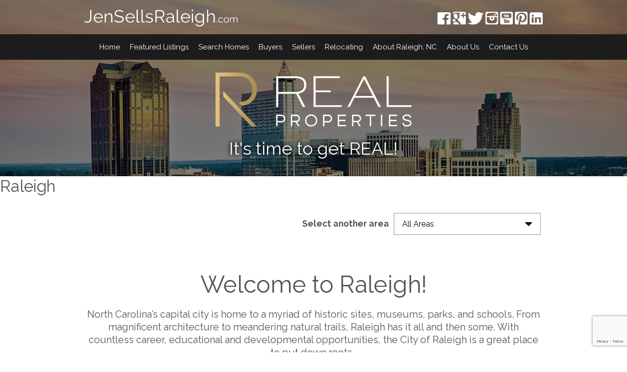

--- FILE ---
content_type: text/html; charset=UTF-8
request_url: https://www.jensellsraleigh.com/area/raleigh-nc
body_size: 11641
content:
<!DOCTYPE html>
<html lang="en">
<head>
    <link href='https://fonts.googleapis.com/css?family=Raleway:400,500,600,700' rel='stylesheet' type='text/css'>
    <link rel="stylesheet" href="https://www.jensellsraleigh.com/site.css" TYPE="text/css">
<link rel="stylesheet" href="https://www.jensellsraleigh.com/site.css?extra_css=area" TYPE="text/css">    <style type="text/css">
        body #root, body .primary-column, body .inner-content, body #primary-column { padding: 0; margin: 0; max-width: 100%; }
        body .primary-column > .content-pad, body #primary-column > .content-pad { padding: 0; margin: 0; }
        .rss_feed { padding-left:  1rem; padding-right: 1rem; }
        .rss_feed.hasLayout {  max-width: 100%; width: 100%; padding: 0; }
    </style>


            <title>Find Homes for Sale in Raleigh, NC</title>
    <meta http-equiv="Content-Type" content="text/html;charset=utf-8">
<meta name="format-detection" content="telephone=no">
<meta http-equiv="x-ua-compatible" content="ie=edge">
	<meta name="description" content="Click here to discover available Raleigh homes for sale on the Wake County real estate market.  This community offers plenty of opportunity to live, work and play right in the city.  As the state capital, it's an excellent place to call home. Contact Jenn">
	<meta property="og:image" content="https://reappdata.global.ssl.fastly.net/site_data/jensellsraleigh/editor_assets/hero/bg-community.jpg">
            <link rel="canonical" href="https://www.jensellsraleigh.com/area/raleigh-nc">
    
      <!-- Global site tag (gtag.js) - Google Analytics -->
  <script async src="https://www.googletagmanager.com/gtag/js?id=UA- 56293445-1"></script>


<script>
  window.dataLayer = window.dataLayer || [];
  function gtag(){
    dataLayer.push(arguments);
  }
  gtag('js', new Date());

    gtag('config', 'UA- 56293445-1',
    {
      'cookie_flags': 'secure;samesite=none',
    }
  );
  
    gtag('config', 'AW-781121905');
  
  function gtag_report_conversion(form_id, form_name) {
    gtag('event', 'conversion', {
      'event': 'conversion',
      'form_id': form_id,
      'form_name': form_name
    });
    return false;
  }

  </script>

    <script>
        !function(f,b,e,v,n,t,s){if(f.fbq)return;n=f.fbq=function(){n.callMethod?
            n.callMethod.apply(n,arguments):n.queue.push(arguments)};if(!f._fbq)f._fbq=n;
            n.push=n;n.loaded=!0;n.version='2.0';n.queue=[];t=b.createElement(e);t.async=!0;
            t.src=v;s=b.getElementsByTagName(e)[0];s.parentNode.insertBefore(t,s)}(window,
            document,'script','https://connect.facebook.net/en_US/fbevents.js');
        fbq('init', '366807133747002');
        fbq('track', 'PageView');
    </script>



<link rel="apple-touch-icon" sizes="180x180" href="https://reappdata.global.ssl.fastly.net/site_data/jensellsraleigh/editor_assets/favicon/f-ati.png">
<link rel="icon" type="image/png" sizes="192x192" href="https://reappdata.global.ssl.fastly.net/site_data/jensellsraleigh/editor_assets/favicon/f-192.png">
<link rel="icon" type="image/png" sizes="512x512" href="https://reappdata.global.ssl.fastly.net/site_data/jensellsraleigh/editor_assets/favicon/f-512.png">
<link rel="icon" type="image/png" sizes="32x32" href="https://reappdata.global.ssl.fastly.net/site_data/jensellsraleigh/editor_assets/favicon/f-32.png">
<link rel="icon" type="image/png" sizes="16x16" href="https://reappdata.global.ssl.fastly.net/site_data/jensellsraleigh/editor_assets/favicon/f-16.png">
<meta name="msapplication-TileColor" content="#362B26">
<meta name="msapplication-square150x150logo" content="https://reappdata.global.ssl.fastly.net/site_data/jensellsraleigh/editor_assets/favicon/m-150.png">
<meta name="theme-color" content="#362B26">
<!-- Global site tag (gtag.js) - AdWords: 781121905 -->
<script async src="https://www.googletagmanager.com/gtag/js?id=AW-781121905"></script>
<script>
  window.dataLayer = window.dataLayer || [];
  function gtag(){dataLayer.push(arguments);}
  gtag('js', new Date());

  gtag('config', 'AW-781121905');
</script><meta name="google-site-verification" content="-Tof18E9CAOBK_g01z_E_5PQvp6bkvABtSfCqqPIiWg" /><script>
  (function(i,s,o,g,r,a,m){i['GoogleAnalyticsObject']=r;i[r]=i[r]||function(){
  (i[r].q=i[r].q||[]).push(arguments)},i[r].l=1*new Date();a=s.createElement(o),
  m=s.getElementsByTagName(o)[0];a.async=1;a.src=g;m.parentNode.insertBefore(a,m)
  })(window,document,'script','//www.google-analytics.com/analytics.js','ga');

  ga('create', 'UA-56293445-1', 'auto');
  ga('send', 'pageview');

</script>
</head>
<body id="area" class="wide   set-hero setpage-community ">
    <div id="divback" class="section-">
        <div id="top">
                        <div id="header">
                <a href="https://www.jensellsraleigh.com"><img loading="lazy" src="https://reappdata.global.ssl.fastly.net/site_data/jensellsraleigh/layouts/wine/images/logo.png" alt="Jen Sells Raleigh Logo" class="logo"></a>
                <div class="social">
                    <a href="https://www.facebook.com/JenSellsRaleigh"><img loading="lazy" src="https://reappdata.global.ssl.fastly.net/site_data/jensellsraleigh/layouts/wine/images/c-facebook.png" alt="Facebook"></a>
                    <a href="https://plus.google.com/110292129756913274166/posts"><img loading="lazy" src="https://reappdata.global.ssl.fastly.net/site_data/jensellsraleigh/layouts/wine/images/c-google.png" alt="Google+"></a>
                    <a href="https://twitter.com/JenSellsRaleigh"><img loading="lazy" src="https://reappdata.global.ssl.fastly.net/site_data/jensellsraleigh/layouts/wine/images/c-twitter.png" alt="Twitter"></a>
                    <a href="#"><img loading="lazy" src="https://reappdata.global.ssl.fastly.net/site_data/jensellsraleigh/layouts/wine/images/c-instagram.png" alt="Instagram"></a>
                    <a href="#"><img loading="lazy" src="https://reappdata.global.ssl.fastly.net/site_data/jensellsraleigh/layouts/wine/images/c-youtube.png" alt="YouTube"></a>
                    <a href="#"><img loading="lazy" src="https://reappdata.global.ssl.fastly.net/site_data/jensellsraleigh/layouts/wine/images/c-pinterest.png" alt="Pinterest"></a>
                    <a href="#"><img loading="lazy" src="https://reappdata.global.ssl.fastly.net/site_data/jensellsraleigh/layouts/wine/images/c-linkedin.png" alt="LinkedIn"></a>
                </div>
            </div>            <div id="Hmenu">
                <ul class="hmenu-defaults main-menu" id="tophorizontal-navigation">
                                                <li class="menu-1  menu_first">
                            <a href="https://www.jensellsraleigh.com"
                                      >
                    Home
                </a>
                                </li>
                                                <li class="menu-2 ">
                            <a href="https://realestate.jensellsraleigh.com/office/73770"
                                      >
                     Featured Listings
                </a>
                                </li>
                                                                                                                                                    <li class="menu-3 ">
                            <a href="https://realestate.jensellsraleigh.com/search-city.php"
                   class="menu-has-children"                   target="_blank" rel="noopener">
                    Search Homes
                </a>
                                                            <ul>                    <li>
                        <a href="https://realestate.jensellsraleigh.com/search-city.php" >
                            Property Search
                        </a>
                    </li>
                                                                            <li>
                        <a href="https://realestate.jensellsraleigh.com/search-zip.php" >
                            Address Search
                        </a>
                    </li>
                                                                            <li>
                        <a href="https://realestate.jensellsraleigh.com/search-num.php" >
                            MLS # Search
                        </a>
                    </li>
                                                                            <li>
                        <a href="https://realestate.jensellsraleigh.com/search-subdivision.php" >
                            Subdivision Search
                        </a>
                    </li>
                                                                            <li>
                        <a href="https://www.jensellsraleigh.com/school-district" >
                            Search by School
                        </a>
                    </li>
                    </ul>                                    </li>
                                                                                                            <li class="menu-4 ">
                            <a href="https://www.jensellsraleigh.com/buyers.php"
                   class="menu-has-children"                   >
                    Buyers
                </a>
                                                            <ul>                    <li>
                        <a href="https://www.jensellsraleigh.com/buyers-faq.php" >
                            Buyer FAQ's
                        </a>
                    </li>
                                                                            <li>
                        <a href="https://www.jensellsraleigh.com/mortgage.php" >
                            Mortgage Calculator
                        </a>
                    </li>
                                                                            <li>
                        <a href="https://www.jensellsraleigh.com/form-buying-guide.php" >
                            Free Buying Guide
                        </a>
                    </li>
                    </ul>                                    </li>
                                                                                                            <li class="menu-5 ">
                            <a href="https://www.jensellsraleigh.com/sellers.php"
                   class="menu-has-children"                   >
                    Sellers
                </a>
                                                            <ul>                    <li>
                        <a href="https://www.jensellsraleigh.com/form-list-your-home.php" >
                            List Your Property with Jen Sells Raleigh
                        </a>
                    </li>
                                                                            <li>
                        <a href="https://www.jensellsraleigh.com/sellers-ready.php" >
                            Staging Tips
                        </a>
                    </li>
                                                                            <li>
                        <a href="https://www.jensellsraleigh.com/form-neighborhood-sold-report.php" >
                            Neighborhood Sold Report
                        </a>
                    </li>
                    </ul>                                    </li>
                                                                                        <li class="menu-6 ">
                            <a href="https://www.jensellsraleigh.com/relocation.php"
                   class="menu-has-children"                   >
                    Relocating
                </a>
                                                            <ul>                    <li>
                        <a href="https://www.jensellsraleigh.com/form-relocation.php" >
                            Free Relocation Package
                        </a>
                    </li>
                                                                            <li>
                        <a href="https://www.jensellsraleigh.com/relocation-moving.php" >
                            Moving Tips
                        </a>
                    </li>
                    </ul>                                    </li>
                                                            <li class="menu-7 menuselected">
                            <a href="https://www.jensellsraleigh.com/area"
                   class="menu-has-children"                   >
                    About Raleigh, NC
                </a>
                                                            <ul>                    <li>
                        <a href="https://www.jensellsraleigh.com/area/raleigh-nc" >
                            Raleigh
                        </a>
                    </li>
                                                                            <li>
                        <a href="https://www.jensellsraleigh.com/area/apex-nc" >
                            Apex
                        </a>
                    </li>
                                                                            <li>
                        <a href="https://www.jensellsraleigh.com/area/cary" >
                            Cary
                        </a>
                    </li>
                                                                            <li>
                        <a href="https://www.jensellsraleigh.com/area/durham" >
                            Durham
                        </a>
                    </li>
                                                                            <li>
                        <a href="https://www.jensellsraleigh.com/area/inside-beltline-raleigh" >
                            Inside the Beltline (ITB)
                        </a>
                    </li>
                                                                            <li>
                        <a href="https://www.jensellsraleigh.com/area/morrisville" >
                            Morrisville
                        </a>
                    </li>
                                                                            <li>
                        <a href="https://www.jensellsraleigh.com/area/north-raleigh-nc" >
                            North Raleigh
                        </a>
                    </li>
                                                                            <li>
                        <a href="https://www.jensellsraleigh.com/area/rolesville" >
                            Rolesville
                        </a>
                    </li>
                                                                            <li>
                        <a href="https://www.jensellsraleigh.com/area/wake-forest-nc" >
                            Wake Forest
                        </a>
                    </li>
                    </ul>                                    </li>
                                                                                                            <li class="menu-8 ">
                            <a href="https://www.jensellsraleigh.com/staff/jennifer-jones"
                   class="menu-has-children"                   >
                    About Us
                </a>
                                                            <ul>                    <li>
                        <a href="https://www.jensellsraleigh.com/staff/jennifer-jones" >
                            About Jen
                        </a>
                    </li>
                                                                            <li>
                        <a href="https://www.jensellsraleigh.com/staff.php" >
                            The Rockstar Team
                        </a>
                    </li>
                                                                            <li>
                        <a href="http://blog.jensellsraleigh.com/" >
                            Read My Blog
                        </a>
                    </li>
                                                                            <li>
                        <a href="https://www.jensellsraleigh.com/testimonial.php" >
                            Reviews
                        </a>
                    </li>
                    </ul>                                    </li>
                                                <li class="menu-9  menu_last">
                            <a href="https://www.jensellsraleigh.com/contact.php"
                                      >
                    Contact Us
                </a>
                                </li>
    </ul>
            </div>
                        <div class="mid">
                <img loading="lazy" src="https://reappdata.global.ssl.fastly.net/site_data/jensellsraleigh/layouts/wine/images/logo-rw-400.png" alt="REAL Properties" class="broker">
                <strong>It's time to get REAL!</strong>
            </div>
                    </div>
                <div id="root">
            <div class="inner-content">
                                <div id="primary-column" class="primary-column">
                    <div class="content-pad">
                                                                                                                    <h1 class="page">Raleigh</h1>
                                                                        <div id="content_body" class="content_body">
                            
                                                    </div>
                        <div id="system_body">
                            <div id="d5_module" class=" d5m_width_920"><div id="darea">
            <div class="d5area_select d5area_select_individual">
        <div class="dak-pt-2 dak-px-1 dak-contain-md">
          <strong id="d5area_select--headline">Select another area</strong>
          <div class="dak-dropdown dak-js-list" id="area_select">
            <button class="dak-dropdown__btn">All Areas</button>
            <ul class="dak-dropdown__list" hidden="true">
                            <li><a href="apex-nc">Apex, NC</a></li>
                            <li><a href="cary">Cary</a></li>
                            <li><a href="durham">Durham, NC</a></li>
                            <li><a href="inside-beltline-raleigh">Inside the Beltline (ITB) Raleigh</a></li>
                            <li><a href="morrisville">Morrisville</a></li>
                            <li><a href="north-raleigh-nc">North Raleigh</a></li>
                            <li><a href="raleigh-nc">Raleigh</a></li>
                            <li><a href="rolesville">Rolesville</a></li>
                            <li><a href="wake-forest-nc">Wake Forest NC</a></li>
                          </ul>
          </div>
        </div>
      </div>
        <div id="d5area_content">
      <section class="dak-py-4 dak-px-1 dak-contain-md dak-text-center">
<h2 class="h1">Welcome to Raleigh!</h2>
<p class="dak-lead-lg">North Carolina’s capital city is home to a myriad of historic sites, museums, parks, and schools. From magnificent architecture to meandering natural trails, Raleigh has it all and then some. With countless career, educational and developmental opportunities, the City of Raleigh is a great place to put down roots. </p>
</section>
<section class="dak-py-4 dak-px-1 dak-accent-bg dak-text-center">
<div class="dak-contain-lg">
<h2 class="h1">Search Homes for Sale in Raleigh</h2>
<ul class="dak-buttons dak-buttons-3 dak-buttons-outline dak-buttons-font-lg">
<li href="LINK" target="_blank" rel="noopener noreferrer"><a href="https://realestate.jensellsraleigh.com/search/results/raleigh-homes-for-sale">View All Homes for Sale</a></li>
<li><a href="https://realestate.jensellsraleigh.com/search/modify/raleigh-homes-for-sale" target="_blank" rel="noopener noreferrer">Modify Your Search</a></li>
<li><a href="https://realestate.jensellsraleigh.com/search/save/raleigh-homes-for-sale">Save Your Search</a></li>
</ul>
<p class="dak-pt-2"><div class="property-grid-async"
     data-link="https://realestate.jensellsraleigh.com/search/results/raleigh-homes-for-sale"
     data-count="24"
     data-style="carousel"
     data-noresults="text"
     data-message="">
    <div class="dak-css-circle-loader">Loading...</div>
</div>
</p>
<div class="dak-contain-md dak-pt-1">
<p class="dak-lead">There’s an easier way to keep up with new listings in Raleigh. Save your searches, save favorite properties, and sign up for new listing alerts by <a href="https://realestate.jensellsraleigh.com/search/save/raleigh-homes-for-sale">creating your personal Property Organizer account</a> today.</p>
</div>
</div>
</section>
<section class="dak-py-4 dak-px-1 dak-main-bg dak-text-center dak-text-light">
<div class="dak-contain-md">
<h2 class="h1">Selling Your Raleigh Home?</h2>
<p class="dak-lead">Selling a home in Raleigh? We can help! Learn more about listing your home with Jennifer Jones, including the tools and resources we offer our sellers, our marketing strategies, and our featured listings.</p>
<ul class="dak-buttons dak-buttons-3 dak-buttons-outline-light dak-buttons-font-lg">
<li><a href="/sellers.php">Seller Resources</a></li>
<li><a href="/staff.php">Meet the Team</a></li>
<li><a href="/contact.php">Contact Us</a></li>
</ul>
<p class="dak-lead"></p>
<div class="dak-pad-12 dak-pad-lg-24">
<h3>Discover Your Home's Worth</h3>
<div class="dak-react-sellerform"
     data-type="seller-form"
     data-properties="{ &quot;form&quot;:{ &quot;id&quot;:8250,&quot;name&quot;:&quot;Seller Lead&quot;,&quot;url&quot;:&quot;\/sell-home&quot;,&quot;key&quot;:&quot;d6d4f2&quot;,&quot;token&quot;:&quot;74c0b2b2ae581576e711c0170ae831ac2c7c208fec0d398efabe15e42c4681ab&quot;,&quot;locality&quot;:&quot;us&quot;,&quot;referrer&quot;:&quot;&quot;},&quot;modal&quot;:{ &quot;thankyou&quot;:&quot;&lt;p&gt;Thank you so much for taking the time to provide some information about yourself!&lt;\/p&gt;\r\n&lt;p&gt;&lt;\/p&gt;\r\n&lt;p&gt;One of our team members will be sure to reach out after having time to review your information.&lt;\/p&gt;\r\n&lt;p&gt;&lt;\/p&gt;\r\n&lt;p&gt;Thank you!&lt;\/p&gt;\r\n&lt;p&gt;&lt;\/p&gt;\r\n&lt;p&gt;Jennifer Jones&lt;\/p&gt;\r\n&lt;p&gt;&lt;\/p&gt;\r\n&lt;p&gt;&lt;\/p&gt;&quot;},&quot;marketing&quot;:{ &quot;status&quot;:1,&quot;type&quot;:2,&quot;from&quot;:&quot;Jen Sells Raleigh, Real Properties&quot;,&quot;site_url&quot;:&quot;https:\/\/www.jensellsraleigh.com&quot;},&quot;conversion&quot;:{ &quot;gid&quot;:&quot;781121905&quot;,&quot;glabel&quot;:&quot;me47COjbiIwBEPHyu_QC&quot;,&quot;fbid&quot;:&quot;366807133747002&quot;,&quot;logged_in&quot;:false,&quot;site_mode&quot;:&quot;desktop&quot;}}"
     data-property-text=""
     data-personal-text=""
     data-layer="satellite"
     data-phone="0"
     data-buttontext="Get Started"
     data-addresstext="Address, City, State, Zip"
     data-unittext="Apt/Unit"
     data-presubmit="0"
></div>
</div>
</div>
</section>
<section class="dak-py-3 dak-px-1 dak-accent-bg">
<div class="dak-contain-lg">
<div class="dak-flex-container dak-margin-x dak-margin-y">
<div class="dak-pad-12 dak-pad-sm-24 dak-pad-lg-24 dak-grid-12 dak-grid-lg-7 dak-box-shadow-md" style="background-color: #fff;">
<h3>Getting Around</h3>
<p class="dak-lead"><strong>Travel Time to Cary:</strong> 17 mins<br /><strong>Travel Time to Durham:</strong> 28 mins<br /><strong>Closest Airport:</strong> <a href="https://www.rdu.com/" target="_blank" rel="noopener" title="RDU Airport">Raleigh-Durham International Airport</a><br /><strong>Major Highways:</strong> I-40, I-87, I-440, I-540 </p>
</div>
<div class="dak-pad-12 dak-grid-sm-24 dak-pad-lg-24 dak-grid-12 dak-grid-lg-5 dak-box-shadow-md" style="background-color: #fff;">
<h3>Demographics</h3>
<p class="dak-lead"><strong>Population (2017):</strong> 464,758<br /><strong>Average Home Value</strong>: $225,000<br /><strong>Zip Codes:</strong> 27511, 27518, 27529, 27545, 27560, 27587, 27591, 27601, 27603, 27604, 27605, 27606, 27607, 27608, 27609, 27610, 27612, 27613, 27614, 27615, 27616, 27617, 27703.</p>
</div>
</div>
</div>
</section>
<section class="dak-py-3 dak-px-1 dak-text-center dak-contain-xxl">
<h2 class="dak-display-a dak-pb-2">Spotlights of Raleigh</h2>
<div class="dak-flex-container dak-margin-y dak-margin-x">
<div class="dak-grid-12 dak-grid-lg-4 dak-light-bg" style="box-shadow: 0 1px 15px #888;">
<div class="dak-bg-image" style="background-image: url('https://www.jensellsraleigh.com/site_data/jensellsraleigh/editor_assets/raleigh/Screen Shot 2018-12-20 at 10.36.02 AM.png'); height: 200px;"></div>
<div class="dak-py-2 dak-px-2">
<h3>A Historic North Carolina City</h3>
<p class="dak-lead">The city was named after Sir Walter Raleigh and became North Carolina’s government hub in 1792. Downtown Raleigh’s historic landmarks and sites include the State Capitol building, Haywood Hall House and Gardens, Mordecai Historic Park, and more.</p>
</div>
</div>
<div class="dak-grid-12 dak-grid-lg-4 dak-light-bg" style="box-shadow: 0 1px 15px #888;">
<div class="dak-bg-image" style="background-image: url('https://reappdata.global.ssl.fastly.net/site_data/jensellsraleigh/editor_assets/raleigh/640px-City_of_Raleigh_Museum_Entrance.jpg'); height: 200px;"></div>
<div class="dak-py-2 dak-px-2">
<h3>Charming Local Culture</h3>
<p class="dak-lead">Raleigh has dozens of museums, restaurants, and modern marvels. The Contemporary Art Museum, which opened in 2011, boasts new and emerging art and design exhibitions. Another new facility, the James B. Hunt Library at nearby NC State University, made <a href="http://www.businessinsider.com/coolest-college-libraries-2014-4#north-carolina-state-university--james-b-hunt-jr-library-13">Business Insider’s list of the coolest college libraries</a> in the US. The North Carolina Museum of Art and the Museum of Natural Sciences are also great places to visit.</p>
<p class="dak-lead">Kings Barcade hosts local and national artists, game nights, and other fun late-night attractions. For unique dining experiences, restaurants like The Angus Barn or St. Jacques French Cuisine are favorites.</p>
</div>
</div>
<div class="dak-grid-12 dak-grid-lg-4 dak-light-bg" style="box-shadow: 0 1px 15px #888;">
<div class="dak-bg-image" style="background-image: url('https://reappdata.global.ssl.fastly.net/site_data/jensellsraleigh/editor_assets/raleigh/RS3407_iStock_000032161792Medium-scr.jpg'); height: 200px;"></div>
<div class="dak-py-2 dak-px-2">
<h3>Great for Commuters</h3>
<p class="dak-lead">Major roads like I-40 and US-1 pass through Raleigh, making trips to major cities like Charlotte, Richmond, and Wilmington easy. For destinations across the country or across the world, the Raleigh-Durham International Airport is a short trip down the highway.</p>
<p class="dak-lead">The renowned Research Triangle Park in Durham is just thirty minutes from the heart of Raleigh, making the city a great place for commuters.</p>
</div>
</div>
</div>
</section>
<section class="dak-py-3 dak-px-1 dak-main-bg dak-text-light dak-text-center">
<div class="dak-contain-md">
<h2 class="h1 dak-pb-2">Raleigh Attractions</h2>
<p class="dak-lead"><iframe class="lazyload" width="100%" height="480" src="" loading="lazy" data-src="https://www.google.com/maps/d/embed?mid=1hVWnO-EQOVVx3k0-2YG3g_tGGShEOo3M"></iframe></p>
</div>
</section>
<section class="dak-py-3 dak-px-1 dak-contain-md">
<div class="dak-contain-sm dak-text-center">
<h2 class="h1">What You'll LOVE in Raleigh</h2>
<p class="dak-lead"><span style="font-weight: 400;">The City of Oaks is the capital of North Carolina and there’s a bounty of fun things to do! Whether you choose to spend time in </span><a href="https://www.godowntownraleigh.com/"><span style="font-weight: 400;">Downtown Raleigh</span></a><span style="font-weight: 400;"> or out and about in </span><a href="https://www.ncparks.gov/william-b-umstead-state-park"><span style="font-weight: 400;">Umstead Park,</span></a> <span style="font-weight: 400;">you can be sure that you’ll never be bored in the City of Oaks. Ranked as one of the </span><a href="https://www.niche.com/places-to-live/search/best-places-for-young-professionals/s/north-carolina/"><span style="font-weight: 400;">top places for young people to live</span></a><span style="font-weight: 400;">, Raleigh living has the perfect balance of work and play. </span></p>
</div>
<div class="dak-py-3 dak-px-1">
<div class="dak-flex-container dak-flex-v-center dak-mb-2 dak-box-shadow-md" style="box-shadow: 0 0 1rem rgba(0,0,0,.5);">
<div class="dak-grid-12 dak-grid-md-4 dak-bg-image" style="background-image: url('https://reappdata.global.ssl.fastly.net/site_data/jensellsraleigh/editor_assets/the_outdoors.jpeg'); min-height: 200px;"></div>
<div class="dak-grid-12 dak-grid-md-8 dak-accent-bg dak-pad-12 dak-pad-sm-24" style="text-align: left;">
<h3>The Outdoors</h3>
<p class="dak-lead">Raleigh has definitely earned its name as the City of Oaks. Raleigh is a vibrant city but also has beautifully preserved parts of nature, trails, and parks. Soak up the best of Raleigh’s beauty at the <a href="https://ncartmuseum.org/visit/the_park">North Carolina Museum of Art’s Park</a>, <a href="https://dixpark.org/">Dorothea Dix Park</a>, and even <a href="https://www.raleighnc.gov/parks/content/ParksRec/Articles/Parks/LakeJohnson.html">Lake Johnson</a>!</p>
</div>
</div>
<div class="dak-flex-container dak-flex-v-center dak-mb-2 dak-box-shadow-md" style="box-shadow: 0 0 1rem rgba(0,0,0,.5);">
<div class="dak-grid-12 dak-grid-md-4 dak-bg-image" style="background-image: url('https://reappdata.global.ssl.fastly.net/site_data/jensellsraleigh/editor_assets/the_schools.jpeg'); min-height: 200px;"></div>
<div class="dak-grid-12 dak-grid-md-8 dak-accent-bg dak-pad-12 dak-pad-sm-24" style="text-align: left;">
<h3>The Schools</h3>
<p class="dak-lead">The City of Raleigh is proud to be served by the <a href="https://www.wcpss.net/">Wake County Public School System</a>. Not only is it an award winning school district, but it has also been recognized by <a href="https://www.forbes.com/pictures/eddf45edgee/no-1-raleigh-nc/#445aaa833460">Forbes Magazine</a> as a great place to raise children. In Raleigh, you can be sure that the students are being molded into learners for life.</p>
</div>
</div>
<div class="dak-flex-container dak-flex-v-center dak-mb-2 dak-box-shadow-md" style="box-shadow: 0 0 1rem rgba(0,0,0,.5);">
<div class="dak-grid-12 dak-grid-md-4 dak-bg-image" style="background-image: url('https://reappdata.global.ssl.fastly.net/site_data/jensellsraleigh/editor_assets/the_homes.jpeg'); min-height: 200px;"></div>
<div class="dak-grid-12 dak-grid-md-8 dak-accent-bg dak-pad-12 dak-pad-sm-24" style="text-align: left;">
<h3>The Homes</h3>
<p class="dak-lead">There’s a bounty of stunning homes for sale in the City of Oaks. Raleigh has stunning homes designed to suit every lifestyle. Whether you choose to live in a historic home or a swanky Downtown apartment, you can be sure to find the right place that fits your unique tastes.</p>
</div>
</div>
</div>
</section>
<section class="dak-py-4 dak-px-1 dak-main-bg dak-text-center dak-text-light">
<div class="dak-contain-md">
<h2 class="h1">Ready to Find Home in Raleigh?</h2>
<p class="dak-lead">Searching for a home for sale in Raleigh or want to learn more about what it’s like to live in Raleigh? We’ve got the resources to help you out! Contact us to learn more and schedule a showing of your favorite homes, or browse our Buyer’s Resources below!</p>
<p class="dak-lead">Selling a home in Raleigh? We can certainly help you out with that, too!</p>
<ul class="dak-buttons dak-buttons-outline-light dak-buttons-4 dak-buttons-font-lg">
<li><a href="/contact">Contact Us</a></li>
<li><a href="/idx-search.php">Find A Home</a></li>
<li><a href="/form-list-your-home">List Your Home</a></li>
<li><a href="/form-cma">Learn the Value</a></li>
</ul>
</div>
</section>
    </div>

      </div></div>
                                                    </div>
                        <div id="options_body">
                            <div class="dak-contain-md dak-px-1">
    
    
            <div id="facebook_like">
            <iframe class="lazyload" src="" loading="lazy" data-src="https://www.facebook.com/plugins/like.php?href=https%3A%2F%2Fwww.jensellsraleigh.com/area/raleigh-nc&amp;layout=standard&amp;show_faces=false&amp;action=like&amp;size=small"
                    scrolling="no" frameborder="0" allowTransparency="true" allow="encrypted-media"
                    style="border:none; overflow:hidden; max-width:450px; height:28px; width: 100%;"
                    title="Like this page via Facebook"></iframe>
        </div>
    </div>

                        </div>
                                    </div>                </div>                                                <div class="clear"></div>
            </div>        <br class="clear" />
        </div>        <div class="clear"></div>
        <div id="footer" class="footer-contact">
            <div class="content-pad">
                <nav class='d5-nav-footer' aria-label='Footer'>
    <ul class='footer-menu'>
                    <li class="footer-menu-home">
                                <a href="https://www.jensellsraleigh.com" >Home</a>
            </li>
                    <li class="footer-menu--featured-listings">
                |                <a href="https://realestate.jensellsraleigh.com/office/73770" > Featured Listings</a>
            </li>
                    <li class="footer-menu-search-homes">
                |                <a href="https://realestate.jensellsraleigh.com/search-city.php" rel="noopener" target="_blank">Search Homes</a>
            </li>
                    <li class="footer-menu-buyers">
                |                <a href="https://www.jensellsraleigh.com/buyers.php" >Buyers</a>
            </li>
                    <li class="footer-menu-sellers">
                |                <a href="https://www.jensellsraleigh.com/sellers.php" >Sellers</a>
            </li>
                    <li class="footer-menu-relocating">
                |                <a href="https://www.jensellsraleigh.com/relocation.php" >Relocating</a>
            </li>
                    <li class="footer-menu-about-raleigh-nc">
                |                <a href="https://www.jensellsraleigh.com/area" >About Raleigh, NC</a>
            </li>
                    <li class="footer-menu-about-us">
                |                <a href="https://www.jensellsraleigh.com/staff/jennifer-jones" >About Us</a>
            </li>
                    <li class="footer-menu-contact-us">
                |                <a href="https://www.jensellsraleigh.com/contact.php" >Contact Us</a>
            </li>
            </ul>
</nav>
                <br class="clear" />
                <div class="footer-contact">
                    <p style="text-align: center;">Jennifer Jones, Broker - Real Properties x Keller Williams Legacy<br />Cell: 919.610.0333 | Email: Jennifer@RealNC.com<br />Triangle MLS Top Producers Council</p>
                </div>
                <div class="footer-logos">
                    <img loading="lazy" src="https://reappdata.global.ssl.fastly.net/site_data/jensellsraleigh/layouts/wine/images/logo-realtor.png" alt="REALTOR&reg;">
                    <img loading="lazy" src="https://reappdata.global.ssl.fastly.net/site_data/jensellsraleigh/layouts/wine/images/logo-rw-400.png" alt="REAL Properties" width="217">
                    <img loading="lazy" src="https://reappdata.global.ssl.fastly.net/site_data/jensellsraleigh/layouts/wine/images/logo-eho.png" alt="Equal Housing Opportunity">
                </div>
                
            </div>            <div class="dakno" >
                Copyright  &copy; 2026 | Information deemed reliable, but not guaranteed. | <a href="https://www.jensellsraleigh.com/privacy.php">Privacy Policy</a><br />
                <a target="_blank" class="dak" href="http://www.dakno.com">Real Estate Web Design</a>
                by <a class="dak" href="http://www.dakno.com" target="_blank">Dakno Marketing.</a><br /><br />
            </div>        </div>    </div>    <script type="text/javascript" src="https://reappdata.global.ssl.fastly.net/lib/realestate_solution/layouts_lib/jquery/jquery-1.7.1/jquery-1.7.1.min.js"></script>
    <script type="text/javascript">
        jQuery.noConflict();
    </script>
    <script type="text/javascript" src="https://reappdata.global.ssl.fastly.net/lib/realestate_solution/layouts_lib/jquery/cycle/cycle2-20130206/jquery.cycle2.min.js"></script>
    <script type="text/javascript">
        jQuery(document).ready(function() {

        });
    </script>
        <script src="https://reappdata.global.ssl.fastly.net/lib/realestate_solution/js/frontend/loadFiles.min.js"></script>
    
    <noscript id="leaflet_deferred-styles">
    <link rel="stylesheet" href="https://reappdata.global.ssl.fastly.net/lib/realestate_solution/js/leaflet/1.4.0/leaflet.min.css" />
</noscript>
<div class="mapjs_container"></div>
<script type="text/javascript">
    window.maptiler_api_key = 'qkfY6ce1hu2yZLqGriNE';
</script>
<script type="text/javascript">

    function dak_map_js_lazyload() {
        'use strict';
        var options = {
            rootMargin: '200px',
            threshold: 0
        };
        var map = document.querySelector('.dak_map');

        if ('IntersectionObserver' in window) {
            var observer = new IntersectionObserver(
                function (entries, observer) {
                    var isIntersecting = typeof entries[0].isIntersecting === 'boolean' ? entries[0].isIntersecting : entries[0].intersectionRatio > 0;
                    if (isIntersecting) {
                        dak_map_load();
                        observer.unobserve(map);
                    }
                },
                options
            );
            observer.observe(map);
        }
        else {
            dak_map_load();
        }
    }

    function dak_map_load() {
        var mapJSList = [];
        mapJSList.push('<script src="https://reappdata.global.ssl.fastly.net/lib/realestate_solution/js/leaflet/1.4.0/leaflet.js"><\/script>');
        mapJSList.push('<script src="https://reappdata.global.ssl.fastly.net/lib/realestate_solution/js/frontend/map.min.js"><\/script>');
        loadJSUrls(mapJSList, '.mapjs_container');
        window.addEventListener('DOMContentLoaded', loadMaps);

        var raf = window.requestAnimationFrame || window.mozRequestAnimationFrame ||
            window.webkitRequestAnimationFrame || window.msRequestAnimationFrame;
        if (raf) raf(function() { window.setTimeout(loadDeferredStyles("leaflet_deferred-styles"), 0); });
        else window.addEventListener('load', loadDeferredStyles("leaflet_deferred-styles"));
    }

    function loadMaps() {
        if (typeof dakMaps !== "undefined") {
            if (document.getElementById('d5m_map')) {
                if (!document.getElementById('d5m_map').classList.contains('leaflet-container')) {
                    dak_map_init();
                }
            }
            if (document.getElementById('d5widget_map')) {
                if (!document.getElementById('d5widget_map').classList.contains('leaflet-container')) {
                    dak_widget_map_init();
                }
            }
            if (document.getElementById('d5area_map')) {
                if (!document.getElementById('d5area_map').classList.contains('leaflet-container')) {
                    dak_map_init();
                }
            }
          if (document.getElementById('dapropmap')) {
            if (!document.getElementById('dapropmap').classList.contains('leaflet-container')) {
              initPropertyMap();
            }
          }
          if (document.getElementById('dacnmap')) {
            if (!document.getElementById('dacnmap').classList.contains('leaflet-container')) {
              initCondoMap();
            }
          }
        }
    }

    if (document.querySelector('.dak_map')) {
        dak_map_js_lazyload();
    }
</script>



<script type="text/javascript">
    
    
function update_area() {
    var elem_class = document.getElementById('area_select');
    area_value = elem_class.options[elem_class.selectedIndex].value;
    window.location = "/area/" + area_value;
}

</script>

    <script src="https://reappdata.global.ssl.fastly.net/dist/js/site.aa6e76e4c45b4466f6de.js"></script>
    <div class="jsContainer"></div>
    <script>
      var jsList = [];
      if (document.querySelector('.dak-react') || document.querySelector('.dak-react-sellerform')) {
        jsList.push('<script src="https://reappdata.global.ssl.fastly.net/dist/js/bundle.2603a30c64d26ebaf619.js"><\/script>');
        if (document.querySelector('.dak-react')) {
          jsList.push('<script src="https://reappdata.global.ssl.fastly.net/dist/js/frontend.ff206d0134c092f3f9c6.js"><\/script>');
        }
        if (document.querySelector('.dak-react-sellerform')) {
          jsList.push('<script src="https://reappdata.global.ssl.fastly.net/dist/js/sellerform.dbbb0f22fce4e22c686d.js"><\/script>');
        }
      }
      if (document.querySelector('.didx-carousel')
          || document.querySelector('.property-grid-async')
          || document.querySelector('.didx-grid')
          || document.querySelector('.d5-grid-results')
          || document.querySelector('.dak_photos--main')
      ) {
        jsList.push('<script src="https://reappdata.global.ssl.fastly.net/dist/js/gridgallery.762fcde19a82e15cf342.js"><\/script>');
      }
      if (document.querySelector('.d5-js-idx-count')) {
        jsList.push('<script src="https://reappdata.global.ssl.fastly.net/dist/js/searchCount.71bdde49ab270e22e727.js"><\/script>');
      }
      if (document.querySelector('.d5-js-idx-stats')) {
        jsList.push('<script src="https://reappdata.global.ssl.fastly.net/dist/js/searchStats.4e4775970992ef3b7fe4.js"><\/script>');
      }
      if (document.querySelector('.d5-js-idx-sqft')) {
        jsList.push('<script src="https://reappdata.global.ssl.fastly.net/dist/js/searchSqft.12067c823e97e181d042.js"><\/script>');
      }
      if (document.querySelector('.dak-js-list')) {
        jsList.push('<script src="https://reappdata.global.ssl.fastly.net/dist/js/dropdown.0a361d2c7aa439e469cd.js"><\/script>');
      }
      if (document.querySelector('.dak-js-tabs-container')) {
        jsList.push('<script src="https://reappdata.global.ssl.fastly.net/dist/js/tabs.ebd4d1a90760f5898643.js"><\/script>');
      }
            if (document.getElementById("minicontact") || document.querySelectorAll(".standard-form")) {
        jsList.push('<script src="https://www.google.com/recaptcha/api.js?render=6LfVyAseAAAAAEAmQk_uqUBCJAXErePIo9h8sTQy"><\/script>');
      }
      
      if (jsList) {
        loadJSUrls(jsList, '.jsContainer');
      }
    </script>




<script type="text/javascript">
setTimeout(function(){var a=document.createElement("script");
var b=document.getElementsByTagName("script")[0];
a.src=document.location.protocol+"//dnn506yrbagrg.cloudfront.net/pages/scripts/0006/2241.js?"+Math.floor(new Date().getTime()/3600000);
a.async=true;a.type="text/javascript";b.parentNode.insertBefore(a,b)}, 1);
</script><script>
 jQuery(window).scroll(function() {
                var scrolledY = jQuery(window).scrollTop();
                jQuery('#rotator div').css('background-position', 'center ' + ((scrolledY)) + 'px');
            });
</script>
</body>
</html>


--- FILE ---
content_type: text/html; charset=utf-8
request_url: https://www.google.com/recaptcha/api2/anchor?ar=1&k=6LfVyAseAAAAAEAmQk_uqUBCJAXErePIo9h8sTQy&co=aHR0cHM6Ly93d3cuamVuc2VsbHNyYWxlaWdoLmNvbTo0NDM.&hl=en&v=N67nZn4AqZkNcbeMu4prBgzg&size=invisible&anchor-ms=20000&execute-ms=30000&cb=9t7289eeoyla
body_size: 49940
content:
<!DOCTYPE HTML><html dir="ltr" lang="en"><head><meta http-equiv="Content-Type" content="text/html; charset=UTF-8">
<meta http-equiv="X-UA-Compatible" content="IE=edge">
<title>reCAPTCHA</title>
<style type="text/css">
/* cyrillic-ext */
@font-face {
  font-family: 'Roboto';
  font-style: normal;
  font-weight: 400;
  font-stretch: 100%;
  src: url(//fonts.gstatic.com/s/roboto/v48/KFO7CnqEu92Fr1ME7kSn66aGLdTylUAMa3GUBHMdazTgWw.woff2) format('woff2');
  unicode-range: U+0460-052F, U+1C80-1C8A, U+20B4, U+2DE0-2DFF, U+A640-A69F, U+FE2E-FE2F;
}
/* cyrillic */
@font-face {
  font-family: 'Roboto';
  font-style: normal;
  font-weight: 400;
  font-stretch: 100%;
  src: url(//fonts.gstatic.com/s/roboto/v48/KFO7CnqEu92Fr1ME7kSn66aGLdTylUAMa3iUBHMdazTgWw.woff2) format('woff2');
  unicode-range: U+0301, U+0400-045F, U+0490-0491, U+04B0-04B1, U+2116;
}
/* greek-ext */
@font-face {
  font-family: 'Roboto';
  font-style: normal;
  font-weight: 400;
  font-stretch: 100%;
  src: url(//fonts.gstatic.com/s/roboto/v48/KFO7CnqEu92Fr1ME7kSn66aGLdTylUAMa3CUBHMdazTgWw.woff2) format('woff2');
  unicode-range: U+1F00-1FFF;
}
/* greek */
@font-face {
  font-family: 'Roboto';
  font-style: normal;
  font-weight: 400;
  font-stretch: 100%;
  src: url(//fonts.gstatic.com/s/roboto/v48/KFO7CnqEu92Fr1ME7kSn66aGLdTylUAMa3-UBHMdazTgWw.woff2) format('woff2');
  unicode-range: U+0370-0377, U+037A-037F, U+0384-038A, U+038C, U+038E-03A1, U+03A3-03FF;
}
/* math */
@font-face {
  font-family: 'Roboto';
  font-style: normal;
  font-weight: 400;
  font-stretch: 100%;
  src: url(//fonts.gstatic.com/s/roboto/v48/KFO7CnqEu92Fr1ME7kSn66aGLdTylUAMawCUBHMdazTgWw.woff2) format('woff2');
  unicode-range: U+0302-0303, U+0305, U+0307-0308, U+0310, U+0312, U+0315, U+031A, U+0326-0327, U+032C, U+032F-0330, U+0332-0333, U+0338, U+033A, U+0346, U+034D, U+0391-03A1, U+03A3-03A9, U+03B1-03C9, U+03D1, U+03D5-03D6, U+03F0-03F1, U+03F4-03F5, U+2016-2017, U+2034-2038, U+203C, U+2040, U+2043, U+2047, U+2050, U+2057, U+205F, U+2070-2071, U+2074-208E, U+2090-209C, U+20D0-20DC, U+20E1, U+20E5-20EF, U+2100-2112, U+2114-2115, U+2117-2121, U+2123-214F, U+2190, U+2192, U+2194-21AE, U+21B0-21E5, U+21F1-21F2, U+21F4-2211, U+2213-2214, U+2216-22FF, U+2308-230B, U+2310, U+2319, U+231C-2321, U+2336-237A, U+237C, U+2395, U+239B-23B7, U+23D0, U+23DC-23E1, U+2474-2475, U+25AF, U+25B3, U+25B7, U+25BD, U+25C1, U+25CA, U+25CC, U+25FB, U+266D-266F, U+27C0-27FF, U+2900-2AFF, U+2B0E-2B11, U+2B30-2B4C, U+2BFE, U+3030, U+FF5B, U+FF5D, U+1D400-1D7FF, U+1EE00-1EEFF;
}
/* symbols */
@font-face {
  font-family: 'Roboto';
  font-style: normal;
  font-weight: 400;
  font-stretch: 100%;
  src: url(//fonts.gstatic.com/s/roboto/v48/KFO7CnqEu92Fr1ME7kSn66aGLdTylUAMaxKUBHMdazTgWw.woff2) format('woff2');
  unicode-range: U+0001-000C, U+000E-001F, U+007F-009F, U+20DD-20E0, U+20E2-20E4, U+2150-218F, U+2190, U+2192, U+2194-2199, U+21AF, U+21E6-21F0, U+21F3, U+2218-2219, U+2299, U+22C4-22C6, U+2300-243F, U+2440-244A, U+2460-24FF, U+25A0-27BF, U+2800-28FF, U+2921-2922, U+2981, U+29BF, U+29EB, U+2B00-2BFF, U+4DC0-4DFF, U+FFF9-FFFB, U+10140-1018E, U+10190-1019C, U+101A0, U+101D0-101FD, U+102E0-102FB, U+10E60-10E7E, U+1D2C0-1D2D3, U+1D2E0-1D37F, U+1F000-1F0FF, U+1F100-1F1AD, U+1F1E6-1F1FF, U+1F30D-1F30F, U+1F315, U+1F31C, U+1F31E, U+1F320-1F32C, U+1F336, U+1F378, U+1F37D, U+1F382, U+1F393-1F39F, U+1F3A7-1F3A8, U+1F3AC-1F3AF, U+1F3C2, U+1F3C4-1F3C6, U+1F3CA-1F3CE, U+1F3D4-1F3E0, U+1F3ED, U+1F3F1-1F3F3, U+1F3F5-1F3F7, U+1F408, U+1F415, U+1F41F, U+1F426, U+1F43F, U+1F441-1F442, U+1F444, U+1F446-1F449, U+1F44C-1F44E, U+1F453, U+1F46A, U+1F47D, U+1F4A3, U+1F4B0, U+1F4B3, U+1F4B9, U+1F4BB, U+1F4BF, U+1F4C8-1F4CB, U+1F4D6, U+1F4DA, U+1F4DF, U+1F4E3-1F4E6, U+1F4EA-1F4ED, U+1F4F7, U+1F4F9-1F4FB, U+1F4FD-1F4FE, U+1F503, U+1F507-1F50B, U+1F50D, U+1F512-1F513, U+1F53E-1F54A, U+1F54F-1F5FA, U+1F610, U+1F650-1F67F, U+1F687, U+1F68D, U+1F691, U+1F694, U+1F698, U+1F6AD, U+1F6B2, U+1F6B9-1F6BA, U+1F6BC, U+1F6C6-1F6CF, U+1F6D3-1F6D7, U+1F6E0-1F6EA, U+1F6F0-1F6F3, U+1F6F7-1F6FC, U+1F700-1F7FF, U+1F800-1F80B, U+1F810-1F847, U+1F850-1F859, U+1F860-1F887, U+1F890-1F8AD, U+1F8B0-1F8BB, U+1F8C0-1F8C1, U+1F900-1F90B, U+1F93B, U+1F946, U+1F984, U+1F996, U+1F9E9, U+1FA00-1FA6F, U+1FA70-1FA7C, U+1FA80-1FA89, U+1FA8F-1FAC6, U+1FACE-1FADC, U+1FADF-1FAE9, U+1FAF0-1FAF8, U+1FB00-1FBFF;
}
/* vietnamese */
@font-face {
  font-family: 'Roboto';
  font-style: normal;
  font-weight: 400;
  font-stretch: 100%;
  src: url(//fonts.gstatic.com/s/roboto/v48/KFO7CnqEu92Fr1ME7kSn66aGLdTylUAMa3OUBHMdazTgWw.woff2) format('woff2');
  unicode-range: U+0102-0103, U+0110-0111, U+0128-0129, U+0168-0169, U+01A0-01A1, U+01AF-01B0, U+0300-0301, U+0303-0304, U+0308-0309, U+0323, U+0329, U+1EA0-1EF9, U+20AB;
}
/* latin-ext */
@font-face {
  font-family: 'Roboto';
  font-style: normal;
  font-weight: 400;
  font-stretch: 100%;
  src: url(//fonts.gstatic.com/s/roboto/v48/KFO7CnqEu92Fr1ME7kSn66aGLdTylUAMa3KUBHMdazTgWw.woff2) format('woff2');
  unicode-range: U+0100-02BA, U+02BD-02C5, U+02C7-02CC, U+02CE-02D7, U+02DD-02FF, U+0304, U+0308, U+0329, U+1D00-1DBF, U+1E00-1E9F, U+1EF2-1EFF, U+2020, U+20A0-20AB, U+20AD-20C0, U+2113, U+2C60-2C7F, U+A720-A7FF;
}
/* latin */
@font-face {
  font-family: 'Roboto';
  font-style: normal;
  font-weight: 400;
  font-stretch: 100%;
  src: url(//fonts.gstatic.com/s/roboto/v48/KFO7CnqEu92Fr1ME7kSn66aGLdTylUAMa3yUBHMdazQ.woff2) format('woff2');
  unicode-range: U+0000-00FF, U+0131, U+0152-0153, U+02BB-02BC, U+02C6, U+02DA, U+02DC, U+0304, U+0308, U+0329, U+2000-206F, U+20AC, U+2122, U+2191, U+2193, U+2212, U+2215, U+FEFF, U+FFFD;
}
/* cyrillic-ext */
@font-face {
  font-family: 'Roboto';
  font-style: normal;
  font-weight: 500;
  font-stretch: 100%;
  src: url(//fonts.gstatic.com/s/roboto/v48/KFO7CnqEu92Fr1ME7kSn66aGLdTylUAMa3GUBHMdazTgWw.woff2) format('woff2');
  unicode-range: U+0460-052F, U+1C80-1C8A, U+20B4, U+2DE0-2DFF, U+A640-A69F, U+FE2E-FE2F;
}
/* cyrillic */
@font-face {
  font-family: 'Roboto';
  font-style: normal;
  font-weight: 500;
  font-stretch: 100%;
  src: url(//fonts.gstatic.com/s/roboto/v48/KFO7CnqEu92Fr1ME7kSn66aGLdTylUAMa3iUBHMdazTgWw.woff2) format('woff2');
  unicode-range: U+0301, U+0400-045F, U+0490-0491, U+04B0-04B1, U+2116;
}
/* greek-ext */
@font-face {
  font-family: 'Roboto';
  font-style: normal;
  font-weight: 500;
  font-stretch: 100%;
  src: url(//fonts.gstatic.com/s/roboto/v48/KFO7CnqEu92Fr1ME7kSn66aGLdTylUAMa3CUBHMdazTgWw.woff2) format('woff2');
  unicode-range: U+1F00-1FFF;
}
/* greek */
@font-face {
  font-family: 'Roboto';
  font-style: normal;
  font-weight: 500;
  font-stretch: 100%;
  src: url(//fonts.gstatic.com/s/roboto/v48/KFO7CnqEu92Fr1ME7kSn66aGLdTylUAMa3-UBHMdazTgWw.woff2) format('woff2');
  unicode-range: U+0370-0377, U+037A-037F, U+0384-038A, U+038C, U+038E-03A1, U+03A3-03FF;
}
/* math */
@font-face {
  font-family: 'Roboto';
  font-style: normal;
  font-weight: 500;
  font-stretch: 100%;
  src: url(//fonts.gstatic.com/s/roboto/v48/KFO7CnqEu92Fr1ME7kSn66aGLdTylUAMawCUBHMdazTgWw.woff2) format('woff2');
  unicode-range: U+0302-0303, U+0305, U+0307-0308, U+0310, U+0312, U+0315, U+031A, U+0326-0327, U+032C, U+032F-0330, U+0332-0333, U+0338, U+033A, U+0346, U+034D, U+0391-03A1, U+03A3-03A9, U+03B1-03C9, U+03D1, U+03D5-03D6, U+03F0-03F1, U+03F4-03F5, U+2016-2017, U+2034-2038, U+203C, U+2040, U+2043, U+2047, U+2050, U+2057, U+205F, U+2070-2071, U+2074-208E, U+2090-209C, U+20D0-20DC, U+20E1, U+20E5-20EF, U+2100-2112, U+2114-2115, U+2117-2121, U+2123-214F, U+2190, U+2192, U+2194-21AE, U+21B0-21E5, U+21F1-21F2, U+21F4-2211, U+2213-2214, U+2216-22FF, U+2308-230B, U+2310, U+2319, U+231C-2321, U+2336-237A, U+237C, U+2395, U+239B-23B7, U+23D0, U+23DC-23E1, U+2474-2475, U+25AF, U+25B3, U+25B7, U+25BD, U+25C1, U+25CA, U+25CC, U+25FB, U+266D-266F, U+27C0-27FF, U+2900-2AFF, U+2B0E-2B11, U+2B30-2B4C, U+2BFE, U+3030, U+FF5B, U+FF5D, U+1D400-1D7FF, U+1EE00-1EEFF;
}
/* symbols */
@font-face {
  font-family: 'Roboto';
  font-style: normal;
  font-weight: 500;
  font-stretch: 100%;
  src: url(//fonts.gstatic.com/s/roboto/v48/KFO7CnqEu92Fr1ME7kSn66aGLdTylUAMaxKUBHMdazTgWw.woff2) format('woff2');
  unicode-range: U+0001-000C, U+000E-001F, U+007F-009F, U+20DD-20E0, U+20E2-20E4, U+2150-218F, U+2190, U+2192, U+2194-2199, U+21AF, U+21E6-21F0, U+21F3, U+2218-2219, U+2299, U+22C4-22C6, U+2300-243F, U+2440-244A, U+2460-24FF, U+25A0-27BF, U+2800-28FF, U+2921-2922, U+2981, U+29BF, U+29EB, U+2B00-2BFF, U+4DC0-4DFF, U+FFF9-FFFB, U+10140-1018E, U+10190-1019C, U+101A0, U+101D0-101FD, U+102E0-102FB, U+10E60-10E7E, U+1D2C0-1D2D3, U+1D2E0-1D37F, U+1F000-1F0FF, U+1F100-1F1AD, U+1F1E6-1F1FF, U+1F30D-1F30F, U+1F315, U+1F31C, U+1F31E, U+1F320-1F32C, U+1F336, U+1F378, U+1F37D, U+1F382, U+1F393-1F39F, U+1F3A7-1F3A8, U+1F3AC-1F3AF, U+1F3C2, U+1F3C4-1F3C6, U+1F3CA-1F3CE, U+1F3D4-1F3E0, U+1F3ED, U+1F3F1-1F3F3, U+1F3F5-1F3F7, U+1F408, U+1F415, U+1F41F, U+1F426, U+1F43F, U+1F441-1F442, U+1F444, U+1F446-1F449, U+1F44C-1F44E, U+1F453, U+1F46A, U+1F47D, U+1F4A3, U+1F4B0, U+1F4B3, U+1F4B9, U+1F4BB, U+1F4BF, U+1F4C8-1F4CB, U+1F4D6, U+1F4DA, U+1F4DF, U+1F4E3-1F4E6, U+1F4EA-1F4ED, U+1F4F7, U+1F4F9-1F4FB, U+1F4FD-1F4FE, U+1F503, U+1F507-1F50B, U+1F50D, U+1F512-1F513, U+1F53E-1F54A, U+1F54F-1F5FA, U+1F610, U+1F650-1F67F, U+1F687, U+1F68D, U+1F691, U+1F694, U+1F698, U+1F6AD, U+1F6B2, U+1F6B9-1F6BA, U+1F6BC, U+1F6C6-1F6CF, U+1F6D3-1F6D7, U+1F6E0-1F6EA, U+1F6F0-1F6F3, U+1F6F7-1F6FC, U+1F700-1F7FF, U+1F800-1F80B, U+1F810-1F847, U+1F850-1F859, U+1F860-1F887, U+1F890-1F8AD, U+1F8B0-1F8BB, U+1F8C0-1F8C1, U+1F900-1F90B, U+1F93B, U+1F946, U+1F984, U+1F996, U+1F9E9, U+1FA00-1FA6F, U+1FA70-1FA7C, U+1FA80-1FA89, U+1FA8F-1FAC6, U+1FACE-1FADC, U+1FADF-1FAE9, U+1FAF0-1FAF8, U+1FB00-1FBFF;
}
/* vietnamese */
@font-face {
  font-family: 'Roboto';
  font-style: normal;
  font-weight: 500;
  font-stretch: 100%;
  src: url(//fonts.gstatic.com/s/roboto/v48/KFO7CnqEu92Fr1ME7kSn66aGLdTylUAMa3OUBHMdazTgWw.woff2) format('woff2');
  unicode-range: U+0102-0103, U+0110-0111, U+0128-0129, U+0168-0169, U+01A0-01A1, U+01AF-01B0, U+0300-0301, U+0303-0304, U+0308-0309, U+0323, U+0329, U+1EA0-1EF9, U+20AB;
}
/* latin-ext */
@font-face {
  font-family: 'Roboto';
  font-style: normal;
  font-weight: 500;
  font-stretch: 100%;
  src: url(//fonts.gstatic.com/s/roboto/v48/KFO7CnqEu92Fr1ME7kSn66aGLdTylUAMa3KUBHMdazTgWw.woff2) format('woff2');
  unicode-range: U+0100-02BA, U+02BD-02C5, U+02C7-02CC, U+02CE-02D7, U+02DD-02FF, U+0304, U+0308, U+0329, U+1D00-1DBF, U+1E00-1E9F, U+1EF2-1EFF, U+2020, U+20A0-20AB, U+20AD-20C0, U+2113, U+2C60-2C7F, U+A720-A7FF;
}
/* latin */
@font-face {
  font-family: 'Roboto';
  font-style: normal;
  font-weight: 500;
  font-stretch: 100%;
  src: url(//fonts.gstatic.com/s/roboto/v48/KFO7CnqEu92Fr1ME7kSn66aGLdTylUAMa3yUBHMdazQ.woff2) format('woff2');
  unicode-range: U+0000-00FF, U+0131, U+0152-0153, U+02BB-02BC, U+02C6, U+02DA, U+02DC, U+0304, U+0308, U+0329, U+2000-206F, U+20AC, U+2122, U+2191, U+2193, U+2212, U+2215, U+FEFF, U+FFFD;
}
/* cyrillic-ext */
@font-face {
  font-family: 'Roboto';
  font-style: normal;
  font-weight: 900;
  font-stretch: 100%;
  src: url(//fonts.gstatic.com/s/roboto/v48/KFO7CnqEu92Fr1ME7kSn66aGLdTylUAMa3GUBHMdazTgWw.woff2) format('woff2');
  unicode-range: U+0460-052F, U+1C80-1C8A, U+20B4, U+2DE0-2DFF, U+A640-A69F, U+FE2E-FE2F;
}
/* cyrillic */
@font-face {
  font-family: 'Roboto';
  font-style: normal;
  font-weight: 900;
  font-stretch: 100%;
  src: url(//fonts.gstatic.com/s/roboto/v48/KFO7CnqEu92Fr1ME7kSn66aGLdTylUAMa3iUBHMdazTgWw.woff2) format('woff2');
  unicode-range: U+0301, U+0400-045F, U+0490-0491, U+04B0-04B1, U+2116;
}
/* greek-ext */
@font-face {
  font-family: 'Roboto';
  font-style: normal;
  font-weight: 900;
  font-stretch: 100%;
  src: url(//fonts.gstatic.com/s/roboto/v48/KFO7CnqEu92Fr1ME7kSn66aGLdTylUAMa3CUBHMdazTgWw.woff2) format('woff2');
  unicode-range: U+1F00-1FFF;
}
/* greek */
@font-face {
  font-family: 'Roboto';
  font-style: normal;
  font-weight: 900;
  font-stretch: 100%;
  src: url(//fonts.gstatic.com/s/roboto/v48/KFO7CnqEu92Fr1ME7kSn66aGLdTylUAMa3-UBHMdazTgWw.woff2) format('woff2');
  unicode-range: U+0370-0377, U+037A-037F, U+0384-038A, U+038C, U+038E-03A1, U+03A3-03FF;
}
/* math */
@font-face {
  font-family: 'Roboto';
  font-style: normal;
  font-weight: 900;
  font-stretch: 100%;
  src: url(//fonts.gstatic.com/s/roboto/v48/KFO7CnqEu92Fr1ME7kSn66aGLdTylUAMawCUBHMdazTgWw.woff2) format('woff2');
  unicode-range: U+0302-0303, U+0305, U+0307-0308, U+0310, U+0312, U+0315, U+031A, U+0326-0327, U+032C, U+032F-0330, U+0332-0333, U+0338, U+033A, U+0346, U+034D, U+0391-03A1, U+03A3-03A9, U+03B1-03C9, U+03D1, U+03D5-03D6, U+03F0-03F1, U+03F4-03F5, U+2016-2017, U+2034-2038, U+203C, U+2040, U+2043, U+2047, U+2050, U+2057, U+205F, U+2070-2071, U+2074-208E, U+2090-209C, U+20D0-20DC, U+20E1, U+20E5-20EF, U+2100-2112, U+2114-2115, U+2117-2121, U+2123-214F, U+2190, U+2192, U+2194-21AE, U+21B0-21E5, U+21F1-21F2, U+21F4-2211, U+2213-2214, U+2216-22FF, U+2308-230B, U+2310, U+2319, U+231C-2321, U+2336-237A, U+237C, U+2395, U+239B-23B7, U+23D0, U+23DC-23E1, U+2474-2475, U+25AF, U+25B3, U+25B7, U+25BD, U+25C1, U+25CA, U+25CC, U+25FB, U+266D-266F, U+27C0-27FF, U+2900-2AFF, U+2B0E-2B11, U+2B30-2B4C, U+2BFE, U+3030, U+FF5B, U+FF5D, U+1D400-1D7FF, U+1EE00-1EEFF;
}
/* symbols */
@font-face {
  font-family: 'Roboto';
  font-style: normal;
  font-weight: 900;
  font-stretch: 100%;
  src: url(//fonts.gstatic.com/s/roboto/v48/KFO7CnqEu92Fr1ME7kSn66aGLdTylUAMaxKUBHMdazTgWw.woff2) format('woff2');
  unicode-range: U+0001-000C, U+000E-001F, U+007F-009F, U+20DD-20E0, U+20E2-20E4, U+2150-218F, U+2190, U+2192, U+2194-2199, U+21AF, U+21E6-21F0, U+21F3, U+2218-2219, U+2299, U+22C4-22C6, U+2300-243F, U+2440-244A, U+2460-24FF, U+25A0-27BF, U+2800-28FF, U+2921-2922, U+2981, U+29BF, U+29EB, U+2B00-2BFF, U+4DC0-4DFF, U+FFF9-FFFB, U+10140-1018E, U+10190-1019C, U+101A0, U+101D0-101FD, U+102E0-102FB, U+10E60-10E7E, U+1D2C0-1D2D3, U+1D2E0-1D37F, U+1F000-1F0FF, U+1F100-1F1AD, U+1F1E6-1F1FF, U+1F30D-1F30F, U+1F315, U+1F31C, U+1F31E, U+1F320-1F32C, U+1F336, U+1F378, U+1F37D, U+1F382, U+1F393-1F39F, U+1F3A7-1F3A8, U+1F3AC-1F3AF, U+1F3C2, U+1F3C4-1F3C6, U+1F3CA-1F3CE, U+1F3D4-1F3E0, U+1F3ED, U+1F3F1-1F3F3, U+1F3F5-1F3F7, U+1F408, U+1F415, U+1F41F, U+1F426, U+1F43F, U+1F441-1F442, U+1F444, U+1F446-1F449, U+1F44C-1F44E, U+1F453, U+1F46A, U+1F47D, U+1F4A3, U+1F4B0, U+1F4B3, U+1F4B9, U+1F4BB, U+1F4BF, U+1F4C8-1F4CB, U+1F4D6, U+1F4DA, U+1F4DF, U+1F4E3-1F4E6, U+1F4EA-1F4ED, U+1F4F7, U+1F4F9-1F4FB, U+1F4FD-1F4FE, U+1F503, U+1F507-1F50B, U+1F50D, U+1F512-1F513, U+1F53E-1F54A, U+1F54F-1F5FA, U+1F610, U+1F650-1F67F, U+1F687, U+1F68D, U+1F691, U+1F694, U+1F698, U+1F6AD, U+1F6B2, U+1F6B9-1F6BA, U+1F6BC, U+1F6C6-1F6CF, U+1F6D3-1F6D7, U+1F6E0-1F6EA, U+1F6F0-1F6F3, U+1F6F7-1F6FC, U+1F700-1F7FF, U+1F800-1F80B, U+1F810-1F847, U+1F850-1F859, U+1F860-1F887, U+1F890-1F8AD, U+1F8B0-1F8BB, U+1F8C0-1F8C1, U+1F900-1F90B, U+1F93B, U+1F946, U+1F984, U+1F996, U+1F9E9, U+1FA00-1FA6F, U+1FA70-1FA7C, U+1FA80-1FA89, U+1FA8F-1FAC6, U+1FACE-1FADC, U+1FADF-1FAE9, U+1FAF0-1FAF8, U+1FB00-1FBFF;
}
/* vietnamese */
@font-face {
  font-family: 'Roboto';
  font-style: normal;
  font-weight: 900;
  font-stretch: 100%;
  src: url(//fonts.gstatic.com/s/roboto/v48/KFO7CnqEu92Fr1ME7kSn66aGLdTylUAMa3OUBHMdazTgWw.woff2) format('woff2');
  unicode-range: U+0102-0103, U+0110-0111, U+0128-0129, U+0168-0169, U+01A0-01A1, U+01AF-01B0, U+0300-0301, U+0303-0304, U+0308-0309, U+0323, U+0329, U+1EA0-1EF9, U+20AB;
}
/* latin-ext */
@font-face {
  font-family: 'Roboto';
  font-style: normal;
  font-weight: 900;
  font-stretch: 100%;
  src: url(//fonts.gstatic.com/s/roboto/v48/KFO7CnqEu92Fr1ME7kSn66aGLdTylUAMa3KUBHMdazTgWw.woff2) format('woff2');
  unicode-range: U+0100-02BA, U+02BD-02C5, U+02C7-02CC, U+02CE-02D7, U+02DD-02FF, U+0304, U+0308, U+0329, U+1D00-1DBF, U+1E00-1E9F, U+1EF2-1EFF, U+2020, U+20A0-20AB, U+20AD-20C0, U+2113, U+2C60-2C7F, U+A720-A7FF;
}
/* latin */
@font-face {
  font-family: 'Roboto';
  font-style: normal;
  font-weight: 900;
  font-stretch: 100%;
  src: url(//fonts.gstatic.com/s/roboto/v48/KFO7CnqEu92Fr1ME7kSn66aGLdTylUAMa3yUBHMdazQ.woff2) format('woff2');
  unicode-range: U+0000-00FF, U+0131, U+0152-0153, U+02BB-02BC, U+02C6, U+02DA, U+02DC, U+0304, U+0308, U+0329, U+2000-206F, U+20AC, U+2122, U+2191, U+2193, U+2212, U+2215, U+FEFF, U+FFFD;
}

</style>
<link rel="stylesheet" type="text/css" href="https://www.gstatic.com/recaptcha/releases/N67nZn4AqZkNcbeMu4prBgzg/styles__ltr.css">
<script nonce="IGtztLfrGTtcEPoTqxLRcw" type="text/javascript">window['__recaptcha_api'] = 'https://www.google.com/recaptcha/api2/';</script>
<script type="text/javascript" src="https://www.gstatic.com/recaptcha/releases/N67nZn4AqZkNcbeMu4prBgzg/recaptcha__en.js" nonce="IGtztLfrGTtcEPoTqxLRcw">
      
    </script></head>
<body><div id="rc-anchor-alert" class="rc-anchor-alert"></div>
<input type="hidden" id="recaptcha-token" value="[base64]">
<script type="text/javascript" nonce="IGtztLfrGTtcEPoTqxLRcw">
      recaptcha.anchor.Main.init("[\x22ainput\x22,[\x22bgdata\x22,\x22\x22,\[base64]/[base64]/[base64]/bmV3IHJbeF0oY1swXSk6RT09Mj9uZXcgclt4XShjWzBdLGNbMV0pOkU9PTM/bmV3IHJbeF0oY1swXSxjWzFdLGNbMl0pOkU9PTQ/[base64]/[base64]/[base64]/[base64]/[base64]/[base64]/[base64]/[base64]\x22,\[base64]\\u003d\x22,\x22wofDjgUYw5vDgWTCgcOyw64qwqbCtylxX8K7EsKsw6nCmsOLMQPClkNJw4TCncOawrdVw7PDjGnDgcKhZTcVJh8eeD0WR8K2w6XCokFaTMO/[base64]/Dtm8vDWwNPMOWMWNhTUTCosOLYiN4b2hXw5XCg8OLwpnCqMOAemMYHsKOwowqwqshw5nDm8KqOQjDtT1OQ8ONZj7Ck8KILDLDvsOdGsKJw71cwqbDiA3Dkm/CswLCgkDCjVnDssK+CgECw7BOw7AIAMKYdcKCNTNKNCvCvyHDgRzDpGjDrFfDosK3wpF2wqnCvsK9HVLDuDrCrMKOPSTCrX7DqMK9w4oNCMKRIU8nw5PCtmfDiRzDgMKER8OxwpjDqyEWT3nChiPDjmjCkCIwQC7ClcORwqsPw4TDgcK1Yx/CmBFAOlPDiMKMwpLDo3bDosOVLzPDk8OCDlRRw4Vpw77DocKcXHjCssOnDhEeUcKVFRPDkCrDqMO0H0PCnC06BMK7wr3CiMKcXsOSw4/CkDxTwrNTwp13HS/CmMO5I8KTwrFNMHdOLztHIsKdCBVDTC/DnylJEjRFwpTCvQvCtsKAw5zDl8OKw44NHCXClsKSw6wpWjPDsMONQhlRwp4YdGh/KsO5w5rDpcKXw5FCw50zTSnCskBcPsKSw7NUWMK8w6QQwpVxcMKewpQ9DQ8Ew5F+ZsKBw4p6wp/CnMK8PF7CtsKOWisCw50iw61OYzPCvMO1IEPDuTw8CDwPQhIYwrZWWjTDvQPDqcKhMjh3BMKVPMKSwrVbShbDgFPCgGI/w4gFUHLDucO/woTDrj3Dv8OKccOdw609Ght/Kh3DrRdCwrfDgsOuGzfDs8KfLAR0LcOAw7HDlcKyw6/[base64]/CmhfDpsKmHMO1OcORwpXCgU0TYQVmw7QXPcKuw50+M8Orw4HCjkDClRI2w53DuENvw5dGJkNyw4rDisOUb03Du8KpPMOPSMOoUMOsw63Cq0rCisKDOcOLAn/DgR7Cr8Ofw6bCjCBPdsKMwocxDTR7SXvChlghWcKQw4pjwrUbSl/CikzCkUwjwq5MwpHCgMOgwqrDmcOMGH9DwooRU8KbZAkNEwDCvkx5QiN/wqsXRmlBQn4iQ1t2VAgMw4MqPW3Cm8OIbMOGwpLDnSvDusOcM8OoTEEgwqbChcOFGzMzwpUYUsKww7LCrwPDpsK6bi3Co8OIwq7DhMORw7QWwqHCq8OreVUXw6fCu0nCgifDuTNVGAwrejUCwrrCs8OAwo4rw4DCtcKRVl/DhsK/YxrCigrDtQbCohZkw5UCw5rCrDhGw6zCljN7E3/CpA04YnbDqUcuw6/Dp8O/[base64]/Di8KVXi1Ow77CglTCrgnDiMKVSTU8wpDCp0Eww6rCjwV9fGDDmMOzwr84w4vCpsOCwpwKwq4ULMOGw7DCrGDCosO7wqrCpsO/wpNVw60nIQfDsDxLwqsxw7ZDCSLCmQYML8OeYi8YYw7DmsKNwpbCmnHCmMOEw5ViNsKSLMKawrAfw5LDrsKkZMKYw6Mjw4wCw41McmPDgwxEwo0+w7QxwqjCqsOQLsOiwr/CljUlwrAgQ8OjYmPCmBAWw6MYDn5Aw7rCgXZUXMKHaMOwTMK2S8Khc1jCjyzDnMKdQMKOAlbCilTDtsOqDsOnw5sJesKKX8OOw5/CgMOfw40XfcKRw7rDumfDh8K4wr/Dm8O4Z1I7EyrDrWDDmSs1NcKCMyfDisKFw6EaaSwrwqLCjMKIVh/CvH99w6vCtRJfKcKPe8Oaw4hnwoZMEVYVwpLCqyjChcKcWE8LfDheIXvCiMOKVSfDuRLChkY0YcOww5vCtsKeBwc7wqo6wonCkB4CUUHDoRc6wo1ZwoNjMmE8OcK0woPCvsKPwrpTwqHCtsK/[base64]/DncKDwqnCksK6wrtwwq3DlMKIw43DjsKYwqrDqAXCq2VOIAVjwqrDncOnw4oWVUYwbwfDjA8xF8KawoA0w7rDtsKmw6XCusO3wrsswpQYMMKnw5Yow5p5JMO2wrzCpWLCm8O+w5/[base64]/DpifCnW7CoMKNw6nDlcK5M3YJPnRCOTPCoMOAw6bCvsKmw7vDrsOrasOqJxlsXi88wpF6XMONLQ3DncOBwoYvw4rCo3sewqnCi8Kuwo7ClzXDp8K4w7TCq8Kow6Zsw5djLMOdwpPDlsKmO8OEN8Osw6nCt8O7PljCoTLDqRvCh8OLw6lkJG9oOsODwqIeBcKawr/[base64]/DhDzCq0rCrD/DuMOfw4fDisOpwpLClxTDk3DDqMO7wqhHNMKow6dtw7DDq0xUwqFtJSvDonTDhcKOwrsFN2bDqgXDhsKCC2jDplY4A0Y+wq8gJsKZw7/CgsK1YsKZHwoHQwYVw4VFw5rCu8K4BBx2AMKuw4cAwrIDXEdWHm/Cq8OJbzsRcVvCnsOow4fDqXTCp8OmJERvHQPDncO4NwTCncKtw5bCliTDrytqWMKVw5Fpw6bDizgAwoLDllZzAcOAw5NHw49sw4FfTsKxQ8KOWcOvSMKcwoolwqYhw6FXQsOnHMO9DsKLw6LCl8KywpPDkjV7w4bDnGMYD8KzV8K1Q8Kid8OqLRZ0QcODw67DlMO/wp/[base64]/wqnDnsO2wojDngnCmVbDphXDgMKiw6IDKQjDmxfCqi7CgMK6NsO2w5N5wqUxcsK8dElfw7pEAHRUw7DCocOyC8OREwjDvzbCocONwoDDjnVQwofCqG/[base64]/CmsKSw5DCuXY/w5zDhMO5ICfCmMKmw5rDpcOmw7bDrXrDusKRecOtEsKZwpPCpsKlw5bDjcKsw5LCrsOPwp5eRVUSwpbDtHfCrD16YsKwcsO7wrzCvMOcw4UUwrjCgsKPw7MfVA1jCCwWwp0Tw4PDlMOhYcKOTxHCsMKbwoHDr8OvOcO3ccOdHsKgVMOzfwfDnAfCpQHDumXCm8OVFw/DjRTDu8Kkw4wwwrDCiQ5swoHDvcOBQ8OaewJ5Vk50w4BtdMOewq/DtkQAJMKzwr1ww6kcAyrCgAdAaHkkHynCsiFJfibDqi/DnEEcw4HDkVpOw5fCrMK0cnVSw6HCrcK3w5F/w5hjw6YrT8O4wqLDtQHDhF3CqXBNw7LDs2/DicK8w4E1wqcrTMK3wrDCicO2wohtw4Q3wobDnRfCrCpMWmvCrMO7w4bCksK1AcOZw6/DkFPDq8OfRsKKOmEBw5LDtsOmL31wMcK2dmoQwo8ow7kewqAMCcOjVwvDssKGw7QVFcK5SBkjw6kowp/DvBZDTsKjKELCo8KTEUHCn8OKGTRTwrhSw70eZsKsw4bCjcOBGcO0TQMuw7TDuMO/w70KN8KXwog6w5zDrjsnXMOefQjDpcOHSCfDvUPCgF7CkMKXwrjClsKzDxzCt8O7OBA2wpQhLjF0w7sBUGXChBbDmjsvFcOFWsKJw53Chm7Dn8Opw7jDgnbDsFHDmXjCp8Omw70zw6QiPxkKHMKIw5TCqC/DpcKPwo7CrSgNOlNnFjHCnUFGw6vDjSphwr00KV/CjsKLw6fDh8OTfnvCpD3CucKLCsKuLmYqwr/CssOQwofDrWowAcOHL8OfwpnCnDLCiz3Dt03CljvCswMkC8K3ER97NSoowolkUcKLw6wrZcKYbVEac3bDnCDCssKhCSHCiQg4JcK9djLDs8OicXHDhsOXV8OaFwYnwrfDkcO/eG3DoMO1bhzDhGY4wpFlwrRqwoYqwq80wo0DSHXDsV3DnsOKGw0GPzjClMOqwrI6H1nCqMO4elrDqi7Dl8K3cMKkBcOyW8Olw49gw73Co1DCjQ/CqQcgw63CiMKhUgZ3w5ZwZMOWUcONw6EvHMOsPEl2QWlYwrggDlnChiTCpMOuSUzDpMO3wq/DjcKFJRMuwqDCjsOyw6vCrh3ChBYJRhpyO8KmKcOHNMOpWsKRwp85wozCksO0IMKWRhjDuT4AwrMXTcK6wpjDnsKIwo4owpZmHnfDqU/CgjvDg3LCsR5pwq4KBCUXPHVqw7IGX8KowpTDjR7CosO4DjnDnQ7CrVTClmFYdlgDQDYMw7FyF8KdUsOkw4RrZ3/CtMKKw4fDpDPCjcO/RyhkDw3DgcKQwrcbw7p0wqTDm2kJYcO7CMKVZUjDr0R0wozCjcODwqV7wpF8VsOxw6F8w40bwr8adsKxw7/CucO5BsO5VWTCrTN4wpfDnQTDpcKDw5JKBsKvw6bDghQVTHLDlxZeI0/[base64]/LjXDtsO4ISxfwqEraxFBVcOgK8KUAznDlCw/W23CtGtvw6pKHUrDvMO5EsOUwprDr0bCgMOmw7XChsKRFkYQwoDCkcKGwpxNwoQqGMKTHsOFVsOaw7cpwrLDnxHDqMO3Hw/DqlvCtMOwO0bCmMOtGMKtwpbDuMOGwokCwplSW3bDnMOBNCQQwpbCtxnCsVrCnnAwHSRXwp7DkGwRNEnDv07Dn8OkcAV2w7E/[base64]/CvsOfw47ClkHCmcOBw4hBwpVNwpg0YcKeWcKTe8Kcc37CqMKLwonClyTCscKkwpsNw7fCqHLCmsKwwonDm8Olwq/DhsOKV8KwKsO7Xlw6w4FQw7grVlfCkw3DmzzCpcOGwoc0QMOUClMEw59HMsOjHFQcw6PCvsKZw4DCpMKZwoALYcK3w6LDrSDDt8OPWMOPMDbCu8ONcCDCscKjw4VCwo/CusOawp8TGhLCisKYYhQaw6fCkSBsw4fDlR59V18pw451wpRgcMOmK3jCnU3Do8O8wojCsC9Lw6XCg8Kjw6LCoMO/UsOdR2DCu8KZwoPCgcOkw7xIwp/[base64]/CumEfYgvDksKRJsKXw7QowojCt1jDpwQyw6bChSPCssOUC00oLgxYbnfDjXxMwq/DiHDDr8K+w7TDtyfDv8O2fMKqwp/Ch8OSZsOyABXDjgAHU8OURGTDicOmXsKBEMK9w7jCgsKSw40VwprCuE3ClzJ3WEVpW3/DpW3Di8OvX8OXw4HCiMKxwrXCkcO0wqZ7TFdLPRQLRXkEPcOrwozChhbCnVU/wplqw4bDhMKowqAbw7zCgcKIdw45wpwPaMORTSHDuMK5HcK0Zihhw7bDnyzDt8KLZVgfMcOgwpPDjxQuwp3CoMO+w4AIwrjCuwJ0EMKzUMO0B2/DhMKcektdwoVGdMOzHWfDnWN4wpsEwqsrwq0cRh7CnhDCi3/Dhw/DtkvChsOmIyd7dhghwrnDsjtpw6bChsKEw6c9wr3CucOSYn5ewrFqw6UMdcKxPCfCulPDi8Oif3dLQlTDrsKXIwDDq21Aw5k/w7hGejEBY2zCgMKvVkHCn8KDTMKdV8Ozwod5V8K6DEEBw5PCsi3DmF1dwqIRFFttw6U9w5vDqVXDh2wIBlddw4PDicK1w6oZwrUwPcKOwp56woPCm8ONw7XDnTPDn8OHw63DuVcMNR/CvMOcw6VYYcO2w6djw5zCvzdYw45dUAl+NsOBwq1ewo7CvMKFw59ccsKpBcOzbsKlGlZcwp5Wwp7Dj8OJwrHCjB3DuGw3O1AIw4HDjgYTw7kIC8K/wpItacOGZwlBOF8uWcKbwqXCkANVJ8KSwr9uSsOKMsKNwoLDmmcKw67CtMK7wq9Ow5Q9ecOlwpfCtzvCgsKQw4/DpcORR8KFQwrDhAfCrmPDjcKJwr3Cs8O/w4tqwqArw5TDm03CvcOsworDnU3DhMKMCEMmwoUrwplzccKfw6UaOMKOw4nDsQbDuVXDrjQMw6Nkwp7Doz/DicKtc8OTwrXCt8Kzw68tGjHDoC1awq5awpEDwoRPw4Jbd8KoOzHDosONw5vCkMKkTCJrwp9KWhsEw47DrF/Ct2cpbsO/CXvDhkTDjsKIwrLDnQoRw6TCo8KIwrUEYcKlwq3DrhDDhkzDqBokwrfDq33CgGgaOcONKMKZwq3Dvy3DrDDDrsK7woEAw58MC8O5w55Gw7YieMKnwq0NAMOLcHVLJsOSCsONbAZxw7sWwrPCrcO1w6VAwrTCoD3DoA5WTQnCsCLDgsKWw7dywp/DmifDtRY4wqfDpsKww4zCryQrwqDDnH/[base64]/CiQgMw6nCvjHCrcOwdcKaNFkjfMOVwpYZw7xCccOPXMOyYhHDssKXU1knwoLCujxTLcO6wqjChsORw67Dg8Krw6lOwoAjwqRNw4lSw4nDsHQywqlpHDbCsMO4VsKuwoxiw7/DvGV+w5VZwrrDlwXDr2fCoMKhwqgHK8OlYsOMB1PCpMOJXsKSwqQ2w5/CmyIxwq0hCXnDiRl6w4dVJRleGnPCs8K0w7/DvMOcYjVgwp3CrRAkcMOqOD1kw4RswqnDilzCnWjDv1jCtsOvwplXw7FRwoHDk8O+bcO1JzHCh8KLw7UZw6AUwqRNw61/wpcaw4FEwod/DXEEw6xiPzYNexPDsmxqw5zCisKyw5zChMODF8O4DMKtw7UUwos+bHLCimUOMmVcwrvDtVtAwr7DscKDw7FsViFGw47CsMK8VFHCjsKeAsKhCSfDqTRMJS/[base64]/w7XClE3DgMOQw7fDgSBPVcO3ZkNObsOgBcOkwpLDrsOCw40ow6bCt8OqT27Dj05HwqLDqVtRRMKSwoFzwp/CsSHCo1p2ciYhw6vDpMOYw4VGwrsgw4vDrMKHAWzDisKBwrpqwo8XS8KCTybDq8O/wqnCqsKIwpPDg3pRw6LDgjkGwqI1bxLCicODAAJndAsWOsOMSsOTEkBnPsKsw5DCpXQ0wpslHG/[base64]/[base64]/DlsKJLhUMAsOBMH8Pwo5Lw71HI8Ojw7TCtT4Ow5oLAVPDsT3Du8OAw7ovZMOxd8OmwpwTQwDDuMKqwqXDvsK5w5vClsKZVQfCt8K2O8Kqw4Ybf3t+KwjCqsKxw4nDi8KZwr7Doi5tIl1SWSbCu8KVV8OKfMKnw6LDv8OCwqtBWsO3R8K8w67Dr8Olwo/CpyQ/I8KqMxVeGMKUw7AUT8KYT8OFw7XDosKhVRcsNE7DjsK+f8KgOmIfcXrDscOeGTxXE0M0wppow5EsQcOIw4BkwrvDsDtET3jCnMKJw7ANwp8eDycYw4HDrMKoCsKbdjnCtMO1w5zCnsKKw4vDrsK8wqvCgX/[base64]/[base64]/P8KyRsKDw6/[base64]/wrHCriwcwpzCnETDmBPDnsOKw6bDkVB/[base64]/[base64]/Z8Obw7/CizPDkmbCosKGAMKGwpbDl0PCuMKxAsKWw4wPBSEkeMOew5JTMiHDjsOjAsODwp/[base64]/ChAsMw7HCtMKqPC9Awrc+a8OwbMK1wpdOLG7DpGZkScOEBAbCr8KZB8KfYkHDglfDlMK+ZUkjwrxYwqnCpwLCqjbDnBjCtcOUwr7CqMKxGMO/w5ZfBcOdw4gTwrtOacOvVQHCkRplwq7DjcKdw7DDsVXDnk/[base64]/CgzJ3W8KnVcO9w5ZGwo3DnMOwUcKJb3vCucONw7fCm8Kpwrg/JMKDw7LDqBMEEMK6wrMkck9EbsOrwqBMCCNRwrYmw41hwqbCv8Kvw6VmwrJYw5DCljRnfcKew7/CnMKlw6TCjCjCucK0anoZw51iBMKewrYMC3fCqBDCnmwTw6bDp2LDhg/CvcOEZcKLwppxwprDkF/Cvk3CuMKqBg7Cu8O3c8OBwpzDoXMyf3fCu8O9YlLCgU1mw63CucKHDkHDmcOtwqhawoJWOMKdBMKkYXnCoFDCkichw5VDfl3CpsKZw43CscOHw73CosO7w5kyw6hMw5rCtsKSwqXCr8Kswqwkw5nDhh7DhWcnwovDjsKPwq/DgcOpw57ChcKRM3PDj8KVR3tSMcO0LMKhGjLCpMKOw793w5DCucO7wrDDlRJvacKNBMK3wovCo8K8bDLCvhl+w7TDuMK/wonDisKMwo19w7gIwqHDvsOXw5LDi8KZJsKbXTLDs8KVEMKRDUnDicOgE1DCksOlVGrChsKbRcOmbsOvwokgw7Eywp86wrHDrRHCuMOTSsKYwq/DuBXDoBc9TSnDr182WVLDvjTCvkvDsi/DvsKGw6crw7bCtMOcw4ICw4YkTVEFwo4NNsOkb8O0E8KFwogkw4ESw7DCsB3DpMO3SMKKw57Cq8Otw4xqWUvClD/Cr8OrwqfDvyM/cyZCwpdRAMKVw4lGU8O4wrxJwr9TSsOsMRdawqPDhMKGasOTw4VPezrCpgbDmUXCuSxeQw/DtnjDgMOvMkEow587wrDCgX8uYikfFcKGBSfDg8KlZ8Omw5JiW8Kzwok1w4zDgsOjw5kvw6oXw7Upd8K1w70SExnDtnxfw5UZw6nCgMKFPVEyD8OAM3nCklDCqRk5DRsWw4NxwqbCpC7DmgLDr11bwo/Cvk7DnUxkw4g4wqfCtXTDmcKYwrVkElgTbMKXw5nCvMOgw5DDpMOgwpjCkEEtW8O0w4RBwpDDp8K0CxZPwoHDrxMTIcOywqHCv8OoYMKiwrc/[base64]/[base64]/DlMOHCWnCpMO/XcOdw7/[base64]/[base64]/w6k7w5BSJy0awpMwO3EHe8KmTXPCs1x6GSMDw6jDpcKcaMOPecKLw5A4w487w7XCl8Kaw67Dq8KsKVPDqkzDr3Z/dQHDpcK6wosqFW9yw5bDmUBlw7TDkMK0CMO4w7Umwp1mwpRowrlvwobDgk/CtH7DtTHDhVnCuS9/YsOhEcK1LWfDrnrDg1p/CsK8wpDCtsO9w5YUbMO+JcOPwrTCtcK3G1jDucOBwrYXwopCw4LCnMOSb0DCo8O3E8OQw67CgsKTwoIow7gkGwHDgcKUZ3DCuhHCs2Y+cQJYfMOVw4/CplZZak7DosKmBMOeFcOnLRJsY0U1Mi/Cj0/DicKswozCusKRwq19wqXDmAfChyzCvhjCnsOxw4TCl8OewpoxwpZ8ARB5VX4Nw7HDhkfDhAzCg37CvsKROhFZWkhPwqkawrd2cMKew4VEPFLCt8KTw7HCs8KkT8OTTMKUw4/CiMOjwoLClzLClsOxw4vDlMK3Jk03wpXCjcKtwqHDmDNlw53DhMOfw7zCsSQTwqcGf8Kxc2DDv8Kyw4cfGMK4L2LCv1NAOh9vIsKswodZJT7ClDTClXgzHEtvYwzDqsOWwpzCl0HCgAgGSzsiwrp9Oy8Ww6nDgsOSwrx4w7giw5bCj8KKw7Y/[base64]/DnBYUXcKmw7Mfwo8Nwpd5wq8HJGPDuBrDr8K/BsOow4wKdsKAwqLCoMOAwqxvwoIfSyI6wqPDvMOQKhZvagPCpcOIw6UHw4oeH1VYw7DDgsOywq/Dk2TDsMOawp8PC8OnWmV9KXpKw5XDqG/CssOEccOCwrMkw79Ww6hAcV/CiFh3JmNzQErCgQHDpcOMwqwLwqTCkMO2bcKjw7AOw5bDu3fDig3DjhduYFphQcOUbGktwq7DoQ9xPsKUwrdMeEfDqiBEw4gSw4hELSPDthotw4bDk8KTwpxoGcKWw7wEVhvCkHdVGXQFw7/Cp8K2V2UXw5PDq8KBwr7CisO+F8Ktw4jDmcOGw7VXw6zCvcOewpwpw4TCm8Ovw73DuD5rw6nDtjnDgMKLdmjCuwDDmTjCiiNgJcKPPlnDmwhuw41Gw4x+wpfDiiARwp9SwofCmcOQwoMawqvDk8KbKCduB8KgWcO/OMK/w4bClHbCv3XChDE+w6rCqmLCnBAjbsKvwqPCu8Klw7HDg8OMw6jCpcOcSsKawqvDlA3DhB/DmMOtYcKJH8KPPQ5Dw4LDr2bDhsOYPMOnYsKDH28zXsOyH8OjZivDqwF9bsKKw6zDrcOQw6XCuCkkw50uw4wHw75YwpvCoSTDn3ctw43DmSPCq8OpYzQKwpJbwqIzw7oLWcKMwqguW8KbwprCg8KJeMKldDJ/w6DCmsKHDCBpJF/Cg8K3w7TCrnbDjADCncK/ORDDs8OOw7bDrCI6b8OEwoAVVlQbQsK4w4PDtTfCsFIPwqIIbcKKVBVRwo/DvcOSVVk+QhbDhsKoCV7CqQrChsObSsOiXkMXwqtIRMKsworCsRdCeMOgJcKBF1bCo8Obwrdyw6/DrkjDucKYwoYmcgg7w4fDqsKowo0zw5d1EsONSR1Nw53DgMK3AmDCrR/DogQEVcOVw4QHMcOIcyFHwojDkV1wDsKvCsOewr3DkcKTT8KvwqzDn2jCh8OHE2kwfA4IR27Dkx3DusKKBsOJIcO5Un/[base64]/CisKvwrRFwofDoMKlw7PDs8OQMhUDwqtBwrtcJBAbw6lZKsOIHsO9wopjwpFHwrLCs8KWwoQfLMOQwp3CssKJI2LDm8KvChdkw5tbZFLDjsOSD8Knw7XDs8Knw6TDsQUFw4TCpcO/wrMVw6jCgTPChMOdwrHDmsKTwrJOJjXCoV1pVsOkeMKSXMKOMMOYa8OZw7leLCXDtsO1csOyGAFvFcOVw4Qqw6bDpcKewpM9w7DDjcOAw5nDrmFKFzZqQh1bIQ/ChMOVw7TCicKvcywLUwLDkcKAeUgXw7wKGG5awqchTy8Lc8Ocw5/ChDcfTsKydsOrdcKWw4B7w57CuTZhw4vDtMOhV8KJH8KeIMOAwpEQawXCn2vCosKnVMKREQbDnGkEAT9nwr4gw7DDiMKVw45RfMKBwpxTw53Cpghrw43DlAvDuMOfOy9HwqtWKFoNw5DDlmLDtcKqI8KKXgMDfcOdwp/Ctx/[base64]/CnxJCC1DClcKHMmXDnWjCo8KlwqHCt8O6w7IOa2nCpEfChXMAwopnVsOaKcKPDk7DqcKcwr8FwrV5KkvCsE3ChsKiFyRZOxs7BGnCg8KLwoo/wonCi8Kbwo5zHGN2bFwwV8KmBcOkwpwtRMKVw6YLwqBQw6TDiQLDnx7Ck8OkbTsgw6HCgRpKw5LDvMK9w4gcw41CF8KywowZF8Ocw4w5w4/DhMOiaMKKw63DvMOGXsKBIMO+SsO0ETPDrhPDtTpMw6fCszBbUGTCosOQHMOiw4V8wpM/fMOhwofDlcKne0fCgQx/w6/DkWzDgH0IwpNGw7TCs3M6Syo/w4bDhWsTwpvDvMKCw7YJwqE5w5HCn8K8ZnFiPyrDrVlqdMOhecOyTVzCvsOVYnIlw7/DksO1wq7ClFzDmsKHb1ERwowOwrjCok/CrcO6w7bCiMKGwpXDuMKewrBqbsK0AkFhwoJGDnltw7AfwrHCvcO3w5xsCsKwa8OcHcK7FErCi0HDqB0jw5PCrcOtZzkfXX3CnCMwOlnCqcKFQVnCrh/DnV/ClF8vw6Z6XB/ClsORR8Knw4jCmsK2w4PDiWkfK8OsYR/Dt8Kdw5/CijfCmQDCkcOtbcOmS8KHw7EFwqHCsU57G3Ymw6hrwopoJ2hme3V5w4oxw4RTw5DDnVMLAFDCnMKnw7xhw7Mkw7/CmsK8wqTCmcKUScONXjlYw4IAwokew7clw6MnwqDCgiDDowzDiMKAw5A/bW51wqnDjMKeUMOOc0QUwqs3PgUKbcOBRBoeTcOLIMOmw73DssKIXELCpsKkRAV7WXhyw5DCmTDDkmDCuwE9bcKyBTLCvVk6cMK2OMKVB8O2w63Ch8OBIEIpw5zCosOywoYNAxl2XE/CkWF/[base64]/ClcK9YcKiZGNXbRB/[base64]/[base64]/Dk8OvHcOrw6sIw6fDgVnDoybDjUTDkUxFTMO3aQTDiQ5Lw7/DqEUWwptIw5Q2C2XDn8ObD8KTDcKxU8KKasKJc8KBWBB5e8KbWcOoEk0Vw5zCrDXCpE/CiAfDmkbDsGNGw4RzYsO/T3w5woTDozAiK0XCqQcLwqbDkmDDk8K7w7vChV0Mw5fDviw+wqvCmsOEwq/[base64]/[base64]/DrA00D1zDm1Idwo/[base64]/CvcOpwr0sDw5+T8O0dybCg0wxwpAcw4zCvwbCiCHDmMK8w5clwqzDpEzCpsODw4bCvgrDnsKXccOaw6AReVDCicKuaxx0wqF9w4/Cs8K5w5LDqMO4b8KlwpxfeWLDpcOyTMOgQcOubcOpwovCnCzCrMK5wrfCoVtKPUkiw5ttTC/CosKGCTNFBGJ6w6lYw6jCssORIi/[base64]/CcKlwrbDkQ9HCsOzPcO0w7MTbMOAwrhMOngTw6QSMTvCh8O8w6ZROQ/DmX8SGRXDvDhbDcODwq/CtAI9w6XDqcKPw4U9NcKOw6XCs8OuPsOaw4LDtz3DvAElacKywrUuw4dcBMKwwpANe8Ktw7PChkRxGSrDmS0US25Lw6XCpSPCocKww4XDmC5SM8KHcA7ClV3CignDkh/DuxfDj8K5w7HDnw9cwo8VJsOnwpfCi0bCvMOqdMOqw7PDvyEdaHXDjcOfwr3DjkgJNnHDt8KNJsKbw4NtwojDgsKOU3PCo37DpgHCj8OiwrjDp3JjSMOsEMOyHMKHwqBcwoHCmTLDs8O/w7MGCcKpS8KvRsK/fsK+w4Fyw6F+wr9WXcOAwpPDkcODw7lOwqzDncOVw59Wwo8ywqMjw5DDq1JSw5wyw6/[base64]/wo3CojFKD8OPw5RMPl8vClYOSXFuf8OSw4NrdgbDoh3CigUjRzvCm8OywphwRnZwwq8jQl9ZMQtxw4Byw5IuwqIKwrrCpyfDiVbCuT3Cij3CtmZUEj81XXzCtD5jGsOewr3DgE7Cp8K7XcObN8OFw4bDgcKOGMKfw6RAwrLDmy/CpcK2YDACJxQXwpoqJS0Rw5wGwpVBLMKdHcOnwoEqFAjCqi7Dr0PClsO/w4ZyWChcwqrDhcKTKcOkDcKWwpfCusK5U1J+BAfCk1jDkcKGbsOAZMKvKkbChsO7UsKxfMOWC8O5w4XDpSLCpXRWbsOOwoPDlx7DkjIRwqvDusO8w6zCtcKyEVnCmsOKwrsuw4PDqsOgw5TDrkfDqcKhwrzDnjDCgMKZw5vCoFPDqsKsVDjCisKPwqPDgSbDl0/Dr1sIw5NESsOJKsOuwqzCpgLCjcOow6xgQMK6wo/CisKcVDsEwoXDjmvCk8KowqN/wowZPMKDHcKjAsOJUAEdw45VFsKbw6vCrXHCkj9mwqfDs8KuO8OewrwzScKWIjoDwrlywr0FY8KbPcOof8OHUjR9wozCnMO2MkgiPFJRO01dcXHDlXwYL8OkU8OswqzDuMKaZ0F2XMOgPDEgbMK2wr/DpjhowoR5ZTLCkldrelHDucOOw6HDjMKiGhbCrC5EbAjCpSXDicKGEg3CnA09w77DnsK6wpPCvTLDu2UNw4nChsOxwqYnw5nCqMOmWMOqVsOcw4LCkcO5SgIfDhjCmMKKJMOtwqoWIcKzLhPDgsO/GsKAEA/[base64]/w4shwrZZCE7DvR4EFsKQN8K3w5Uuwo/[base64]/Imdfw6sODEbDnn7DhsKIBcK0woHChhfDg8ORwrZLwrsHw78Vw74XwrPCvA5lwp4cYTUnwqjDocO/wqDCiMKDwoDChsKCw6MqR0AMUcKFw601YFNoPitZK3LDpcKzwqwHGsOow4k3SMOHQRHCnkPDrsK3w7/CpF4Lw4zDoARAIsOKw5/[base64]/ClcOgLHgkw7Jlw5vDpcO2w4VYPCbCqcOCAWFSO3oXc8OZwqRQwqxCLzNbw64AwprCrsONw4LDl8OSwqg5S8K1w5tUw6jDpsOcwr9GRMO7ZCfDl8OMwoJ+K8KawrfCgsOxW8Kiw4onw5tCw7BgwrrDgMObw5k/w6zCqCHDj1oLw7PDql/[base64]/[base64]/LxY0wp0KfMOTwqPCjg5EDcKFdS/DmsO3wq1Ew6skJMOFCT/DggfCrgIsw6I5w7bDlsKNw4XCt1czB2JJcMONJsOhCcKvw4bDhyIKwovDm8O2axMafcOYYsOkwp7Do8OSIhvCusKcw7xlwoEgbg7DkcKjXSzCsWpGw6DChcKtcsK/wrDClkIfw5TDjMKYGcOBCcOIwoMMD2nCgDM2aV12wo3CvTFBO8KQw5bCgmnDpcOxwpcZISvCp3nCvsORwqhSKnJ6wqsGUHjCiDvCrMO/[base64]/wrTDsMKSWCrClsKyw5NqfcO0FT3DihPDocOVw7PDoxvCj8K7TwzDtBrDhiJsasOVw5ohw64qw7s0woBdwrkhZCBPAURoZsKlw6zDsMKSfFTCpmrCoMOQw6RfwrLCo8K8LRXCn39KfMOFBsO/KTPDrg4pIsOLAhLCslXDk2QfwqRKQk3DiQ8+w60rbinDsy7DhcOBSjzDknnDkEnCnsOiHVYmEFsnwoBJwpQ5wp8tdxF/w6nCtsKrw5fDhCYJwpg0wpHDgsOcw5EqwpnDv8OSe2cvwrdOdhRnwqnCrF41asOgwojDu1xTTB/[base64]/wpjDvXbDg1YRwp/CnMKowoJrVsKLT8OFOCvCjsK5MFoLwpdYO3IXVk7CmcKRwq0pdnx3FMKMwoXCrlPCkMKmw415w5tkwq/DhMKqLl4xf8OPNxbCvBPDu8OLw456OWDDtsKzUmnDgMKNw6UIw6dRwqRdCFnCrMOWEsK5XsK6c153wq3Do05Sch3Cn1Q9I8OkF0l/w5TCrMOsQm3DscODP8Oaw57DrMOjCsO9wrRiw5XDu8K7NcOLw5fCksKhf8K+PG3Cpj7CmUotVMKhwqLDqMO6w6N1w48fLcKww6tpIjLDiQBcF8OOAMKddBwcw7haf8OsX8KlwoHCksKAwrlmQmDCl8OTwoHDnw/Cvx7CrsOaDcK5wr7ClUbDinjDtmHCmXIcwogWU8OLw6fCrcO4wpgpwo3DosO6cAxvw4RgcMOhIXVZwpgGw5vDk3JlX0zCoSbCgsKvw4RBQsO8woAFw5kCw57DgsKMLWppwojCtXEgLcKKI8OmHsOLwpvCmXI/fcK2wozCmcOcOk1Fw7LDtcO8wpt/KcOlw4LCrzc0YH7DuTDDlcOYw7YRw43DjcKTwovDvgTDvm/Cuw/[base64]/CuGE9UC4TI8K8w60pwpJPwpZLw6/DtBjCtcOsw5Eww77Cu1oew7khdcOuFxzCocK/[base64]/Dpg/DgE7CjW56UlZIwqc8LcKTwqctw5l5RV9pbMOSP3LCvcOWQX86wozDuEfCtUjDgjzCpmxCa34pw6pMw6rDpn/Cu3zDssOtwoAQwojCrEMpFhdtwoHCvnstAidJOznClsOnw4gRwq4ew4QeKcKpE8K7w5gbw5cca0TDmMOqw5tUw7jCmhMzwrAjccKTw5PDvsKTe8KdC1/Dh8Krw4nDqWBDD3UvwronC8K0PcK7RwPCucKXw7XCksOTWcO/CHUgAw1swojCsy0yw6rDj2bCtH4ZwoDCl8OIw5/Dsh/DlsKHImEXEcOvw4jCmUIDw7rDl8KHwoXDjMODSQLChHoeLT5schDDrnDCkVHDuHMUwpI5w5/DjMOiREcIwo3Dq8OZw6YkcVXDh8KjSMOQFsORPcOpw4xjV25mw7VswrbCm1rDsMObK8OXw7rDvMK6w6nDvzYsZF55w6tyA8KXwrgpOiTCpijCicK2woTDpMK5w4LDgsOkcyTCssKPwrnDjgHDo8O8NivCjsKiwrvCkw/CszJSwo4Rw67CssOAYloeHSLCicOPwojCksK8TMOZBsOSAsKNVsKVO8OQUT7CmAMGHcK3w4LDqMKMwqHCvUApMcOXwrjCiMO/YX97wo7DncKTFXLChFIqfC3CvCQKOcKfbW7DkQAED2bCpcKAAQDCrUUOwrkrGsOldcKpw5PDscOPwqFewpvCrhPDpsKXwoTCrHcAw4jCm8KMwrwRw68/QMObw4wRXMOSDFshwqjCoMKaw4BPw5FPwprDlMKtbcOnMsOKA8KpHMK/w7QpKCDDsXTDs8OMwpggbcOKYMKddGrDlsOpwpYiwpnCpQbDk2HCjsKHw7xSw6BMaMKMwpjDjMO3JcKicMOZwpDDjHImw7lWTzEVwrISwqIsw6grDCNBwq3CjntPYMKawpwew6LDqwbCoQk3dXrCnnPClcONwrVcwofCnDDDk8OGwqPCg8OxTjhUwoDCh8Old8Ohw7/Dlw3Cq3DCkcOXw7vDncKdEEbDjWLCvX3DssKlWMO9eEdaWWQNw5jCpygcw7nDiMKPPsOKw77DkhRSw7ZkLsKhwo4uYRBGCXHCvT7ChR5dXsK4wrViY8OQw50ednnDimYAw47DuMOXPcKHVsKyIMOtwpbCtMKgw6RWwphjYMO/VmHDi1I3w7rDoi3DpygIw5k0JcOywpFAwr7DvcO8wrhSQhYrwprCqsOFMmnCicKRHsKqw7Iyw4UxA8OeAMOaIsK2wrwRcsOxPm/CgGYhdVQjwoTCu2QDwofDtMKEbcKXUcOrwrLCusOWcWrDs8OLU30Rw7XDrsO0d8KlDXbDksK/eynCrcK9wpp4w5BCwrXDncOJeFp2bsOEKVnCtkdnAcKTOhHCrsKUwoBGeC/CrmXCtDzCixHDqSwMw7tew63Cg2vCvCpvdMObYQ4Mw7jCjMKeNFTClBTCjMOLw5gpwrUKw6gmeBTCix/CjsKDw4lfwpciWFQnw4s5ZcOAVcO6W8Ojw7N1w5rDvnIbw7jDvcOyTlrCvsKQw6ZGwo/Ci8KdLcOiR0XCjjbDgxnCl3zCsRLDnS9Qw6VUwq/CpsODwqM8w7YyO8OMVGh+w73DssO4w6fDoDFuw5Avwp/[base64]/w4Y0w7oHwotLwqfCuQDDl19wYhBPVxPDv8O1T8OARnXCp8Khw5R2PyEZJsO5wok/MGB1wp8RIcOtwqFHGRHClnfCscObw6ZkS8KIGMOkw4HDt8KgwoNkD8Kje8KyesKUw7VDA8OfGgM5O8KJMlbDo8K/w65BOcK/[base64]/[base64]\\u003d\x22],null,[\x22conf\x22,null,\x226LfVyAseAAAAAEAmQk_uqUBCJAXErePIo9h8sTQy\x22,0,null,null,null,0,[21,125,63,73,95,87,41,43,42,83,102,105,109,121],[7059694,345],0,null,null,null,null,0,null,0,null,700,1,null,0,\[base64]/76lBhnEnQkZnOKMAhnM8xEZ\x22,0,1,null,null,1,null,0,1,null,null,null,0],\x22https://www.jensellsraleigh.com:443\x22,null,[3,1,1],null,null,null,1,3600,[\x22https://www.google.com/intl/en/policies/privacy/\x22,\x22https://www.google.com/intl/en/policies/terms/\x22],\x22dSm8gs/YlT8fS61wPoDaQnIjLVGjEBgSTROcAg0LRfU\\u003d\x22,1,0,null,1,1769781747135,0,0,[95],null,[205,21,141,170],\x22RC-jtXu5QNuj_XsVw\x22,null,null,null,null,null,\x220dAFcWeA7ms9Y2xo-RmYVx7TH7SiVN8EanRhWCYYqof-8cje3eklJDYahQtKBi-D9m7pGM7FsaaVQBJrbm3LYJAzI3QL4DrwAt-w\x22,1769864547349]");
    </script></body></html>

--- FILE ---
content_type: text/css; charset=utf-8
request_url: https://www.jensellsraleigh.com/site.css
body_size: 42309
content:
/* Dakno Design */
:root {
    --main-color: #362B26;
    --accent-color: #DFDFDF;
}
html, body{
    height: 100%;
}
body.db_body_margin{
    height: calc(100% - 50px);
}
body{
    text-align: center;
    font-size: 1rem;
    line-height: 1.6;
    -webkit-font-smoothing: antialiased;
    -moz-osx-font-smoothing: grayscale;
    color: #555;
    background: #fff center top repeat-x;
    }
a {
    color: #636363;
}
a:hover {
    color: #242424;
    text-decoration: none;
}
a img{
    border: none;
}
img {
    max-width: 100%;
    height: auto;
}
svg {
    max-width: 100%;
}
button {
    cursor: pointer;
}
h1, .h1, h2, .h2, h3, .h3, h4, .h4, h5, .h5, h6, .h6 {
    line-height: 1.15;
    margin: 0 0 0.5rem;
    padding: 0;
    color: #555555;
    font-family: 'Raleway', Arial,Helmet,Freesans,'Nimbus Sans L',sans-serif;
}
p {
    margin: 0 0 1rem;
    padding: 0;
}
p:last-child {
    margin-bottom: 0;
}
.primary-column p + h1,
.primary-column p + h2,
.primary-column p + h3,
.primary-column p + h4,
.primary-column p + h5,
.primary-column p + h6 {
    margin-top: 2rem;
}
.primary-column p + h1.dak-margin-0,
.primary-column p + h2.dak-margin-0,
.primary-column p + h3.dak-margin-0,
.primary-column p + h4.dak-margin-0,
.primary-column p + h5.dak-margin-0,
.primary-column p + h6.dak-margin-0 {
  margin-top: 0;
}
.primary-column .section + h1 {
    margin-top: 0;
}
h1, .h1 {
    font-size: 1.6rem;
}
h2, .h2 {
    font-size: 1.5rem;
}
h3, .h3 {
    font-size: 1.4rem;
}
h4, .h4, .section {
    font-size: 1.3rem;
}
h5, .h5 {
    font-size: 1.2rem;
}
h6, .h6 {
    font-size: 1.1rem;
}
[class*="dak-display"] {
    padding: 0;
}
.dak-display-f {
    font-size: 3rem;
}
.dak-display-e {
    font-size: 2.6rem;
}
.dak-display-d {
    font-size: 2.3rem;
}
.dak-display-c {
    font-size: 2rem;
}
.dak-display-b {
    font-size: 1.8rem;
}
.dak-display-a {
    font-size: 1.7rem;
}
[class*="dak-lead"] {
    font-size: 1.1rem;
}
p[class*="dak-lead"] {
    padding: .75rem 0;
}
p.dak-pad-0,
p.dak-p-0 {
  padding: 0;
}
p.dak-margin-0 {
  margin: 0;
}
p.dak-pt-0 {
  padding-top: 0;
}
p.dak-pb-0 {
  padding-bottom: 0;
}
.dak-lead-xl, .dak-lead-xl p {
    font-size: 1.3rem;
}
.dak-lead-lg, .dak-lead-lg p {
    font-size: 1.2rem;
}
.dak-font-sm {
  font-size: 0.875rem;
  line-height: 1.4;
}
.dak-font-normal {
  font-size: 1rem;
  line-height: 1.6;
}
.primary-font, .dak-primary-font, .dak-main-font,
body, input, select, textarea, button {
    font-family: 'Raleway', Arial,Helmet,Freesans,'Nimbus Sans L',sans-serif;
}
.accent-font, .dak-accent-font {
    font-family: 'Raleway', Arial,Helmet,Freesans,'Nimbus Sans L',sans-serif;
}

@media screen and (min-width: 768px) {
    body {
        font-size: 1.1rem;
    }
    [class*="dak-lead"] {
        font-size: 1.15rem;
    }
    .dak-lead-xl, .dak-lead-xl p {
        font-size: 1.35rem;
    }
    .dak-lead-lg, .dak-lead-lg p {
        font-size: 1.25rem;
    }
    h1, .h1 {
        font-size: 3rem; /* ~50px */
    }
    h2, .h2 {
        font-size: 2.5rem; /* ~40px */
    }
    .section {
        margin: 0;
        line-height: 1;
    }
    h3, .h3 {
        font-size: 2rem;
    }
    h4, .h4, .section {
        font-size: 1.6rem;
    }
    h5, .h5 {
        font-size: 1.3rem;
    }
    h6, .h6 {
        font-size: 1.15rem;
    }
    [class*="dak-display"] {
        padding: 0;
    }
    .dak-display-f {
        font-size: 6rem;
    }
    .dak-display-e {
        font-size: 5.5rem;
    }
    .dak-display-d {
        font-size: 5rem;
    }
    .dak-display-c {
        font-size: 4.5rem;
    }
    .dak-display-b {
        font-size: 4rem;
    }
    .dak-display-a {
        font-size: 3.5rem;
    }
}

input, select, textarea{
    box-sizing: border-box;
}
input[type="text"], input[type="submit"] {
    -webkit-appearance: none; /*Safari/Chrome*/
    -moz-appearance: none; /*Firefox*/
    appearance: none;
    border-radius: 0;
}
select{
    border-radius: 0;
}
select, input[type="text"] {
    background: #fff;
}
input[type="submit"], button[type="button"] {
    cursor: pointer;
}
body, iframe, form{
    margin: 0;
    padding: 0;
}
fieldset{
    border: none;
}
.content_body{
    line-height: 175%;
}
.content-pad{
    padding: 12px;
}

/* Standard Theme Styles */
#divback{
        width:100%;
    margin:0 auto;
}
#root{
    background-color: #fff;
        background-repeat:repeat-y
    background-position: left;
    width:950px;
    margin:0 auto;
}
#header, .dak-header{
    background:transparent;
    position:relative;
}
#header span{
    color:#DFDFDF;    font-family:'Raleway', Arial,Helmet,Freesans,'Nimbus Sans L',sans-serif;    left: 42px;    position: absolute;    top: 30px;}
[data-type="dropdown"] .dak-dropdown__list a:focus,
[data-type="dropdown"] .dak-dropdown__list a:hover {
  color: #DFDFDF;
  background-color: #362B26;
}
.dak-primary-bg [data-type="dropdown"] .dak-dropdown__list a:focus, 
.dak-main-bg [data-type="dropdown"] .dak-dropdown__list a:focus, 
.dak-bg-main [data-type="dropdown"] .dak-dropdown__list a:focus {
  background-color: #636363;
}
.dak-primary-bg [data-type="dropdown"] .dak-dropdown__list a:hover, 
.dak-main-bg [data-type="dropdown"] .dak-dropdown__list a:hover, 
.dak-bg-main [data-type="dropdown"] .dak-dropdown__list a:hover {
  background-color: #636363;
}
.dak-footer-main {
    background:#252525;
    color:#fff;
}
.dak-footer-main a,
.dak-footer-main a:hover {
    color:#fff;
}
#footer	{
    background:#252525;
    clear:both;
}
#footer span, #footer div.footer-contact {
    color:#fff;
}
.primary-column, .secondary-column, #footer {
    text-align:left;
    padding:0;
    margin:0;
}
.bottom_links{
    font-size:11px;
}
.primary-column{
    float:left;
}
.secondary-column  {
    float:right;
    width:295px;
}
#system_body * {
  box-sizing: border-box;
}
.entire-width-yes #system_body .standard-form {
  padding: 2rem 0.75rem 3rem;
}
/* Dakno Copyright */
.dakno{
    margin:0 auto;
    padding:15px 0;
    text-align:center;
}
.sr-only {
    position: absolute;
    margin: -1px 0 0 -1px;
    padding: 0;
    display: block;
    width: 1px;
    height: 1px;
    font-size: 1px;
    line-height: 1px;
    overflow: hidden;
    clip: rect(0, 0, 0, 0);
    border: 0;
    outline: 0;
}
.open-new-window {
  position: relative;
  display: inline-block;
  padding-right: 0.25rem;
}
/* Base CSS */
.right{ float:right; }
.left{ float:left; }
.clear{ clear:both; }
.mv-right, .mv_right{
	float: right;
	margin: 10px 0 10px 10px;
}
.mv-left, .mv_right{
	float: left;
	margin: 10px 10px 10px 0;
}
#facebook_like{
    padding-top: 12px;
    clear:both;
    max-width: 100%;
    overflow-x: auto;
}
.mfp-hide, .dak-hide{
    display: none;
}
        
/* RSS Feed */
    #rss-feed h3{
        margin: 0;
        font-size: 1.3em;
    }
    
/* Balloons */
.balloon-description{
    white-space: nowrap;
}

/* Modal */
.modal_inline{
    background: none repeat scroll 0 0 #FFFFFF;
    margin: 20px auto;
    max-width: 600px;
    padding: 20px;
    position: relative;
    text-align: left;
    font-size: 1em;
    overflow: hidden;
}

/* Responsive Videos */
.sc-videowrap{
    position: relative;
    padding-bottom: 56.2%;
    height: 0;
    margin: 12px auto;
}
.sc-videowrap iframe{
    position: absolute;
    top: 0;
    left: 0;
    width: 100%;
    height: 100%;
}
.dak-videocontainer{
    margin: 0 auto;
}

.dak_map {
    z-index: 1;
}
.dak_map > div {
    z-index: 5;
}

/* Seller form css here for need for TPL replacers */
.dak-i-seller-home{
    background-image: url('/icons/fa-solid/home/main');
}
.dak-i-seller-chat{
    background-image: url('/icons/fa-solid/comments/main');
}
.dak-i-seller-check{
    background-image: url('/icons/fa-solid/check/main');
}
.dak-seller-form-current:after {
    border-color: transparent #362B26;
}
.dak-seller-form-current{
    background-color: #362B26;
    color: #DFDFDF;
}
.dak-seller-form-loader:before{
    box-shadow: 0px 0px 0px 2px #362B26;
}
/* DaknoIDX RSS */
.idx_rss_item_description img {
    max-width:227px;
}
.sold_flag{
    background: #E41E1E;
    position: absolute;
    color: #FFF;
    right: 0;
    top: 10px;
    padding: 0 8px;
    text-transform: uppercase;
    line-height: 24px;
    font-weight: normal;
    font-size: 13px;
}
.idx_rss_item_description > a {
    position: relative;
    display: block;
}
#blog_template .idx_rss_item_description img {
    max-width: 227px;
}
#blog_template .rss-entry {
    padding-bottom: 1.5rem;
}
#blog_template .rssfeed > h3:first-of-type {
    padding-top: 1.5rem;
}

.idx-grid-disclaimer img {
  background: #fff;
}

@media only screen and (min-width: 500px) {
    .idx_rss_item_description img {
        float: right;
    }
}

@media print {
    * {
        text-shadow: none!important;
        color: #222!important;
    }
    body{
        background:#fff;
        font-size: 12pt;
    }
}

[tabindex="-1"]:focus {
    outline: 0;
}/* Menu */
#Hmenu{
    background-color:#1C1C1C;
        background-repeat: repeat-x;
}
.main-menu.horizontal-imgclass > li > a, .main-menu.vertical-imgclass > li > a{
    padding: 0;
}
.main-menu{
    text-align: center;
    position: relative;
}
.main-menu.vmenu-defaults, .main-menu.vertical-imgclass{
    text-align: left;
}
.main-menu, .main-menu ul{
    list-style: none;
    margin: 0;
    padding: 0;
}
.main-menu > li{
    position: relative;
}
.main-menu.hmenu-defaults > li{
    display: inline-block;
}
.main-menu.horizontal-imgclass > li{
    float: left;
}
.main-menu.vmenu-defaults > li{
    display: block;
    border-bottom:1px solid #000;
}
.main-menu a, .main-menu a:hover{
    text-decoration:none;
}
.main-menu > li > a, .main-menu > li:hover > ul, .main-menu > li .hover + ul {
    visibility:visible;
	opacity:1;
	transition-delay:0s;
}
.main-menu ul {
    background: #636363;
    position: absolute;
    text-align: left;
    width: 190px;
    z-index: 1500;
	visibility:hidden;
	opacity:0;
	transition:visibility 0s ease-out 0.3s, opacity 0.3s ease-out;
}
.main-menu.hmenu-defaults ul,
.main-menu.horizontal-imgclass ul{
    top: 100%;
    left: 0;
}
.main-menu.hmenu-defaults li:last-child ul,
.main-menu.horizontal-imgclass li:last-child ul{
    left: auto;
    right: 0;
}
.main-menu.vmenu-defaults ul,
.main-menu.vertical-imgclass ul{
    top: 0;
    left: 100%;
}
.main-menu ul > li > a{
    border-width: 0 0 1px;
    border-style: solid;
    border-color: #fff;
    color: #fff;
    display: block;
    padding: 3px;
    font-size: 1.0em;
}
.main-menu ul > li > a:hover{
    background: #555;
    color:#fff;
    border-color: #fff;
}

/* Horizontal text based holdover styles */
#tophorizontal-navigation > li > a:hover{
    color:#fff;
}
#tophorizontal-navigation > li > a{
    color: #fff;
}

/* Horizontal image based holdover styles */
#horizontal-navigation-img > li, #horizontal-navigation-img > li > a, #horizontal-navigation-img img{
    float:left;
}

/* Text based menu styles */
#tophorizontal-navigation li li, #vertical-naviagtion li li{
    padding: 0;
    margin: 0;
}

#tophorizontal-navigation li li a, #vertical-naviagtion li li a{
    font-size: 1.0em;
    padding: 1px 3px;
    margin: 0;
    line-height: 150%;
    font-weight: normal;
    text-transform: none;
}

/* ADA Menu */
.no-scroll-menuopen {
    position: fixed;
    overflow-y: scroll;
    width: 100%;
}
.no-scroll-menuopen #dakbar.dakbar_front {
    z-index: 0;
}
.dakMenu .is-hidden {
    visibility: hidden;
}
.dakMenu_expanded {
    display: none;
}
.dakMenu__toggle {
    moz-appearance: none;
    -webkit-appearance: none;
    appearance: none;
    border: none;
    padding: 0;
    background: none;
    cursor: pointer;
}
.dakMenu__toggle,
.dakMenu__toggleicon {
    display: block;
    height: 48px;
    width: 48px;
}
.dakMenu__toggleicon {
    background: url("/icons/material/menu/fff") center/contain no-repeat;
}
.dakMenu__overlay {
    background-color: rgba(0,0,0,.25);
    position: fixed;
    z-index: 0;
    content: "";
    top: 0;
    left: 0;
    height: 100%;
    width: 100%;
    transition: background-color .33s linear;
    display: none;
}
.dakMenu__list {
    position: fixed;
    z-index: 5;
    top: 0;
    left: 0;
    height: 100%;
    width: 100%;
    margin: 0;
    list-style: none;
    padding: 4rem 1.5rem 8rem;
    box-sizing: border-box;
    font-size: 1.1rem;
    max-width: 400px;
    overflow: auto;
    background: #636363;
}
.dakMenu_collapsed {
    z-index: 200000;
    position: relative;
}
.dakMenu_collapsed.is-active .dakMenu__overlay {
    display: block;
    background-color: rgba(0,0,0,.75);
}
.dakMenu_collapsed:not(.is-active) .dakMenu__list {
    visibility: hidden;
}
.dakMenu_collapsed.is-active .dakMenu__list {
    animation: navShow .33s linear;
    z-index: 10;
}
.dakMenu_collapsed.is-active {
    z-index: 5;
}
.dakMenu_collapsed.is-hidden .dakMenu__list {
    animation: navHide .33s linear;
}
.dakMenu__list > li ul {
    list-style: none;
    margin: 0;
    padding: .5rem 0 0 1rem;
    font-size: 1rem;
}
.dakMenu__submenuItem {
    margin-bottom: 0.3rem;
}
.dakMenu__submenuItem a:before {
    content: '-';
    position: absolute;
    left: -0.5rem;
}
.dakMenu__button {
    position: absolute;
    top: 1rem;
    right: 1rem;
    display: block;
    height: 48px;
    width: 48px;
}
.dakMenu__buttonicon {
    display: block;
    height: 48px;
    width: 48px;
    background: url("/icons/material/close/fff") center/contain no-repeat;
}
.dakMenu__list {
    color: #fff;
}
.dakMenu__list > li {
    text-align: left;
    line-height: 1;
    margin-bottom: 0.75rem;
}
.dakMenu__list a,
.dakMenu__list a:hover {
    color: #fff;
}
.dakMenu__list a {
    display: inline-block;
    vertical-align: middle;
    text-decoration: none;
    padding: 0;
    margin-right: .25em;
    position: relative;
}
.dakMenu__close,
.dakMenu_expanded button {
    position: relative;
    vertical-align: middle;
    -moz-appearance: none;
    -webkit-appearance: none;
    appearance: none;
    padding: 0;
    background: none;
    border: none;
    cursor: pointer;
}
.dakMenu__close {
    height: 48px;
    width: 48px;
}
.dakMenu__arrow {
    display: block;
    height: 1.1em;
    width: 2em;
    background: url("/icons/material/chevron-down/fff") center/2em no-repeat;
    transition: transform .15s ease-out;
}
.has-submenu.is-open .dakMenu__arrow {
    transform: rotateX(180deg);
}
.has-submenu.is-ssm .dakMenu__arrow {
    transform: rotate(-90deg);
}
.has-submenu.is-open ul {
    display: block;
}


@keyframes navShow {
    0%   {
        visibility: visible;
        transform: translateX(-100%);
    }
    100% {
        visibility: visible;
        transform: translateX(0);
    }
}

@keyframes navHide {
    0%   {
        visibility: visible;
        transform: translateX(0);
    }
    99% {
        visibility: hidden;
        transform: translateX(-100%);
    }
    100% {
        transform: translateX(-100%);
    }
}

@keyframes submenuShow {
    0%   {
        visibility: visible;
        opacity: 0;
    }
    100% {
        visibility: visible;
        opacity: 1;
    }
}

@keyframes submenuHide {
    0%   {
        visibility: visible;
        opacity: 1;
    }
    99% {
        visibility: hidden;
        opacity: 0;
    }
    100% {
        opacity: 0;
    }
}/* Staff Shortcode */
#content_body .staff_widget ul, .content_body .staff_widget ul, .staff_widget ul{
    list-style: none;
    padding: 0;
    margin: 0;
    overflow: hidden;
}
.staff_widget .agent_social li{
    float: left;
}
.staff_widget h2 span{
    font-size: 0.8em;
}
.staff_widget .agent_photo {
  max-width: 350px;
  width: 100%;
}
.staff_widget .staff_widget--photo-sm .agent_photo {
    max-width: 250px;
}


/* Network Directory staff and shortcode styles */
.staff_member{
    border: 1px solid #efefef;
    padding: 12px;
    margin: 0 0 12px;
    position: relative;
}
.staff_member_info, .staff_member_image, .staff_member, .staff_member_info h2 {
    overflow: hidden;
}
.staff_member_image{
    width: 114px;
    float: left;
    min-height:60px;
}
.staff_member_image img{
    border: 1px solid #efefef;
    float: left;
    margin: 0 12px 0 0;
}
.staff_member_info h2{
    border-bottom: 1px solid #222;
    line-height: normal;
    font-size: 1.4em;
    font-weight: bold;
}
.staff_member_info h2 span{
    font-weight: normal;
    font-size: .8em;
    display: block;
}



/* Social Widget */
.social_widget ul{
    list-style: none;
    overflow: hidden;
    padding: 0;
    margin: 0;
}
.social_widget li{
    float: left;
}
.agent_social--margin-32 li {
    margin: 0 32px 32px 0;
}
.agent_social--margin-24 li {
    margin: 0 24px 24px 0;
}
.agent_social--margin-16 li {
    margin: 0 16px 16px 0;
}
.agent_social--margin-12 li {
    margin: 0 12px 12px 0;
}
.agent_social--margin-8 li {
    margin: 0 8px 8px 0;
}

/* Area Gallery [Shortcode] */
.d5-card-wrapper {
  display: flex;
  flex-wrap: wrap;
  justify-content: left;
  margin: -0.5rem;
  padding: 1rem 0;
}
.entire-width-yes .d5-card-wrapper {
  padding: 2rem 1rem;
  max-width: 92rem;
  margin: 0 auto;
  justify-content: center;
}
.d5-card {
  border: 1px solid #eee;
  box-sizing: border-box;
  flex-grow: 0;
  flex-shrink: 0;
  flex-basis: auto;
  margin: 0.5rem;
  overflow: hidden;
  position: relative;
  width: 290px;
  transition: box-shadow 0.33s ease-in-out;
}
a.d5-card:hover {
  box-shadow: 0 0 0.5rem rgba(0,0,0,0.2);
}

.d5m_width_710 .d5-card,
.d5m_width_780 .d5-card,
.d5m_width_850 .d5-card,
.d5m_width_920 .d5-card {
  width: calc(100%/3 - 1rem);
}

.d5m_width_430 .d5-card,
.d5m_width_500 .d5-card,
.d5m_width_570 .d5-card,
.d5m_width_640 .d5-card {
  width: calc(100%/2 - 1rem);
}

.d5m_width_360 .d5-card {
  width: calc(100% - 1rem);
}

.d5-card--photo-holder {
  display: block;
  height: 160px;
  margin: 0;
  overflow: hidden;
  position: relative;
  text-align: center;
  width: 100%;
}

.d5-card--photo {
  height: 100% !important;
  object-fit: cover;
  object-position: center center;
  width: 100%;
}

.d5-card--ribbon {
  z-index: 5;
  position: absolute;
  top: 0;
  left: 0;
  color: #fff;
  background: #000;
  display: inline-block;
  opacity: 70%;
  font-weight: bold;
  padding: 0.2rem 0.8rem;
  font-size: 1rem;
}

/* IE Fallbacks */
@media all and (-ms-high-contrast: none), (-ms-high-contrast: active) {

  .d5-card-wrapper {
    display: -ms-flexbox;
    -ms-flex-wrap: wrap;
    -ms-flex-pack: center;
  }

  .d5-card--photo {
    height: auto;
    left: 50%;
    position: absolute;
    top: 50%;
    -webkit-transform: translate3d(-50%,-50%,0);
    transform: translate3d(-50%,-50%,0);
    width: 100%;
  }

}

/* card styling */
#d5area_map{
  height: 300px;
  width: 100%;
  clear:both;
  margin: 1% 0;
}
.entire-width-yes #d5area_map {
  max-width: 70rem;
  padding: 1rem;
  margin: 0 auto;
}
a.d5area_cn {
  display: block;
  color: #555;
  text-decoration: none;
  background: #fff;
}
.dak-text-light a.d5area_cn,
.dak-text-light a.d5area_cn:hover {
  color: #555;
}

.d5area_cn_name {
  border-bottom: 1px solid;
  display: inline-block;
  padding-bottom: 10px;
  margin-bottom: 10px;
  font-weight: bold;
  font-size: 1.35rem;
  color: #555;
  text-decoration: none;
}

.d5area_cn_summary {
  padding: 1rem;
}

.d5area_cn_price {
  font-size: 1.3rem;
}
.idx-grid-disclaimer p, .idx-grid-disclaimer {
    line-height: 1;
}

/* Calculators */
.calcs {
    border:solid 1px;
    padding:3px;
    width: 100%;
}
.calcs td {
    padding:2px 6px;
}
.calcs th {
    white-space:nowrap;
    padding:0 6px;
}
.m-calc, #calc-results{
    width: 100%;
    max-width: 800px;
    margin:12px auto;
}
.m-calc fieldset{
    margin: 0;
    padding: 0;
    background: #DFDFDF;
    border: none;
}
.calc-field, .calc-result{
    overflow: hidden;
    margin: 5px 0;
    padding: 0 10px;
}
.calc-result{
    border-bottom: 1px solid #DFDFDF;
}
.calc-field label{
    font-weight: bold;
    color: #362B26;
    padding: 2px 0 0;
}
.calc-field input, .calc-field select{
    float: right;
    border: 1px solid;
    font-size: 1em;
    width: 75px;
    text-align: right;
    padding: 0 3px;
    box-sizing: border-box;
}
.calc-field span, .calc-field em{
    display: block;
    font-size: 0.8em;
    font-style: italic;
}
#calc-go{
    width: auto;
    height: auto;
    float: none;
    font-weight: bold;
    font-size: 1.2em;
    padding: 6px;
    margin: 0 0 11px;
    cursor: pointer;
    background:#362B26;
    color:#fff;
    border-width:1px;
}
.calc-result input, .calc-result textarea{
    background: transparent;
    border: none;
    float: right;
    font-size: 1.1em;
    text-align: right;
}
.calc-header{
    color:#DFDFDF;
    background: #362B26;
    padding: 5px 10px;
    margin: 0 0 10px;
}
.m-calc h3, #calc-results h3, .calc-submit{
    text-align: center;
    margin: 0!important;
}
.calc-error{
    color: #F00;
    padding: 0 10px;
    text-align: center;
}
#mortgage-results{
    margin: 20px 0;
}

#dak_modal-wrap {
    position: fixed;
    top: 0;
    left: 0;
    z-index: 100000;
    background: rgba(0, 0, 0, 0.75);
    height: 100%;
    width: 100%;
    box-sizing: border-box;
    padding: 24px;
    display: flex;
    align-items: center;
    justify-content: center;
}

#dak_modal-wrap.dak_modal--inactive,
.dak_modal--inactive {
    display: none;
}

.dak_modal {
    position: relative;
    width: 100%;
}

.dak_modal.dak_modal--image {
    width: auto;
    max-width: none;
    height: 100%;
}

.dak_modal.dak_modal--image img {
  max-height: 100%;
  display: block;
}

.dak_modal--close {
    background: none;
    border: none;
    border-radius: 0;
    color: #fff;
    text-shadow: 0 1px .25em #000;
    position: absolute;
    z-index: 5;
    top: 0;
    right: 12px;
    font-size: 40px;
    height: 40px;
    line-height: 40px;
    font-weight: bold;
    cursor: pointer;
    transition: all .33s ease-out;
}

.dak_modal--close:focus,
.dak_modal--close:hover {
  text-shadow: 0 1px .25em #000;
}

.dak_modal--scaler {
    width: 100%;
    height: 0;
    overflow: hidden;
    padding-top: 56.25%;
}

.dak_modal--scaler iframe {
    position: absolute;
    display: block;
    top: 0;
    left: 0;
    width: 100%;
    height: 100%;
    box-shadow: 0 0 8px rgba(0,0,0,.6);
    background: #000;
}

.dak_modal--content {
    background: #fff;
    margin: 16px 0 0;
    padding: 24px 18px;
    overflow: auto;
    max-height: calc(100% - 20px);
    height: auto;
}/* Deliminators */
.comma_delim:after {
  content:", ";
}
.pipe_delim:after {
  content:" | ";
}
.comma_delim:last-child:after,
.pipe_delim:last-child:after {
  content:"";
}
.line_delim{
  border-right: 1px solid;
}
.line_delim:last-child {
  border: none;
}
.dak-block { display: block; }
.dak-inline-block { display: inline-block; }
.dak-position-rel { position: relative; }
.dak-overflow-hidden { overflow: hidden; }

/* Text */

.dak-text-center, .text-center {
  text-align: center;
}
.dak-text-right, .textright{
  text-align: right;
}
.dak-text-left, .textleft{
  text-align: left;
}

/* Separators */

.dak-hr, .dak-hr-light, .dak-separator, .dak-hr-dark  {
  border: 0;
  height: 1px;
  margin: 2rem auto;
  max-width: 98%;
}
.dak-hr {
  background-color: #a6a6a6;
  background-image: linear-gradient(to right, #ccc, #a6a6a6, #ccc);
}
.dak-hr-light {
  background-color: #fff;
  background-image: linear-gradient(to right, #fff, #e0e0e0, #fff);
}
.dak-hr-dark {
  background-color: #2c2c2c;
}

/* Divider Borders */
[class*="dak-divider"] > * {
  border-width: 0 0 1px 0;
  border-style: solid;
  border-image-slice: 1;
  border-image: linear-gradient(to right, rgba(0,0,0,0) 0%,rgba(0,0,0,0) 10%,currentColor 10%, currentColor 90%,rgba(0,0,0,0) 90%,rgba(0,0,0,0) 100%) 100% 1;
}
[class*="dak-divider"] > *:last-of-type {
  border-bottom: none;
}

@media screen and (min-width: 552px) {
  .dak-divider-sm > * {
    border-image: linear-gradient(to bottom, rgba(0,0,0,0) 0%,rgba(0,0,0,0) 10%,currentColor 10%, currentColor 90%,rgba(0,0,0,0) 90%,rgba(0,0,0,0) 100%) 1 100%;
    border-width: 0 1px 0 0;
  }
  .dak-divider-sm > *:last-of-type {
    border-width: 0;
  }
}

@media screen and (min-width: 768px) {
  .dak-divider-md > * {
    border-image: linear-gradient(to bottom, rgba(0,0,0,0) 0%,rgba(0,0,0,0) 10%,currentColor 10%, currentColor 90%,rgba(0,0,0,0) 90%,rgba(0,0,0,0) 100%) 1 100%;
    border-width: 0 1px 0 0;
  }
  .dak-divider-md > *:last-of-type {
    border-width: 0;
  }
}

@media screen and (min-width: 992px) {
  .dak-divider-lg > * {
    border-image: linear-gradient(to bottom, rgba(0,0,0,0) 0%,rgba(0,0,0,0) 10%,currentColor 10%, currentColor 90%,rgba(0,0,0,0) 90%,rgba(0,0,0,0) 100%) 1 100%;
    border-width: 0 1px 0 0;
  }
  .dak-divider-lg > *:last-of-type {
    border-width: 0;
  }
}

@media screen and (min-width: 1200px) {
  .dak-divider-xl > * {
    border-image: linear-gradient(to bottom, rgba(0,0,0,0) 0%,rgba(0,0,0,0) 10%,currentColor 10%, currentColor 90%,rgba(0,0,0,0) 90%,rgba(0,0,0,0) 100%) 1 100%;
    border-width: 0 1px 0 0;
  }
  .dak-divider-xl > *:last-of-type {
    border-width: 0;
  }
}

/* Bottom Arrows */
[class*="dak-e-arrow-bottom"],
[class*="dak-overlay-"] > [class*="dak-e-arrow-bottom"] {
  width: 100%;
  height: 40px;
  display: block;
  position: absolute;
  bottom: 0;
  left: 0;
}
[class*="dak-overlay-"] > [class*="dak-e-arrow-bottom"] {
  z-index: 5;
}
[class*="dak-e-arrow-bottom"]:before,
[class*="dak-e-arrow-bottom"]:after,
.dak-e-arrow-bottom-white:before,
.dak-e-arrow-bottom-white:after{
  content: '';
  position: absolute;
  top: 0;
  border-bottom: 40px solid #fff;
  width: calc(50% - 40px);
}
[class*="dak-e-arrow-bottom"]:before {
  left: 0;
  border-right: 40px solid transparent;
}
[class*="dak-e-arrow-bottom"]:after {
  right: 0;
  border-left: 40px solid transparent;
}
.dak-e-arrow-bottom-main:before, .dak-e-arrow-bottom-main:after {
  border-bottom-color: #362B26;
}
.dak-e-arrow-bottom-alt:before, .dak-e-arrow-bottom-alt:after {
  border-bottom-color: #636363;
}
.dak-e-arrow-bottom-accent:before, .dak-e-arrow-bottom-accent:after {
  border-bottom-color: #DFDFDF;
}
.dak-e-arrow-bottom-dark-medium:before, .dak-e-arrow-bottom-dark-medium:after {
  border-bottom-color: #555;
}
.dak-e-arrow-bottom-light:before, .dak-e-arrow-bottom-light:after {
  border-bottom-color: #eaeaea;
}
.dak-e-arrow-bottom-dark:before, .dak-e-arrow-bottom-dark:after {
  border-bottom-color: #2c2c2c;
}


/* Dakno Strap */

/* Containers */
[class*="dak-contain-"], .dak-contain {
  margin: 0 auto;
  width: 100%;
  max-width: 960px;
  box-sizing: border-box;
}
.dak-contain-xxs {
  max-width: 520px;
}
.dak-contain-xs {
  max-width: 640px;
}
.dak-contain-sm {
  max-width: 800px;
}
.dak-contain-md {
  max-width: 960px;
}
.dak-contain-lg {
  max-width: 1120px;
}
.dak-contain-xl {
  max-width: 1280px;
}
.dak-contain-xxl {
  max-width: 1440px;
}

/* Container Padding */
.dak-p-0, .dak-pl-0, .dak-px-0 { padding-left: 0; }
.dak-p-05, .dak-pl-05, .dak-px-05 { padding-left: 0.5rem; }
.dak-p-1, .dak-pl-1, .dak-px-1 { padding-left: 1rem; }
.dak-p-2, .dak-pl-2, .dak-px-2 { padding-left: 1.25rem; }
.dak-p-3, .dak-pl-3, .dak-px-3 { padding-left: 1.5rem; }
.dak-p-4, .dak-pl-4, .dak-px-4 { padding-left: 2rem; }
.dak-p-5, .dak-pl-5, .dak-px-5 { padding-left: 2.5rem; }
.dak-p-6, .dak-pl-6, .dak-px-6 { padding-left: 3rem; }
.dak-p-7, .dak-pl-7, .dak-px-7 { padding-left: 3.5rem; }

.dak-p-0, .dak-pr-0, .dak-px-0 { padding-right: 0; }
.dak-p-05, .dak-pr-05, .dak-px-05 { padding-right: 0.5rem; }
.dak-p-1, .dak-pr-1, .dak-px-1 { padding-right: 1rem; }
.dak-p-2, .dak-pr-2, .dak-px-2 { padding-right: 1.25rem; }
.dak-p-3, .dak-pr-3, .dak-px-3 { padding-right: 1.5rem; }
.dak-p-4, .dak-pr-4, .dak-px-4 { padding-right: 2rem; }
.dak-p-5, .dak-pr-5, .dak-px-5 { padding-right: 2.5rem; }
.dak-p-6, .dak-pr-6, .dak-px-6 { padding-right: 3rem; }
.dak-p-7, .dak-pr-7, .dak-px-7 { padding-right: 3.5rem; }

.dak-p-0, .dak-pt-0, .dak-py-0 { padding-top: 0; }
.dak-p-05, .dak-pt-05, .dak-py-05 { padding-top: 0.5rem; }
.dak-p-1, .dak-pt-1, .dak-py-1 { padding-top: 1rem; }
.dak-p-2, .dak-pt-2, .dak-py-2 { padding-top: 1.25rem; }
.dak-p-3, .dak-pt-3, .dak-py-3 { padding-top: 1.5rem; }
.dak-p-4, .dak-pt-4, .dak-py-4 { padding-top: 2rem; }
.dak-p-5, .dak-pt-5, .dak-py-5 { padding-top: 2.5rem; }
.dak-p-6, .dak-pt-6, .dak-py-6 { padding-top: 3rem; }
.dak-p-7, .dak-pt-7, .dak-py-7 { padding-top: 3.5rem; }

.dak-p-0, .dak-pb-0, .dak-py-0 { padding-bottom: 0; }
.dak-p-05, .dak-pb-05, .dak-py-05 { padding-bottom: 0.5rem; }
.dak-p-1, .dak-pb-1, .dak-py-1 { padding-bottom: 1rem; }
.dak-p-2, .dak-pb-2, .dak-py-2 { padding-bottom: 1.25rem; }
.dak-p-3, .dak-pb-3, .dak-py-3 { padding-bottom: 1.5rem; }
.dak-p-4, .dak-pb-4, .dak-py-4 { padding-bottom: 2rem; }
.dak-p-5, .dak-pb-5, .dak-py-5 { padding-bottom: 2.5rem; }
.dak-p-6, .dak-pb-6, .dak-py-6 { padding-bottom: 3rem; }
.dak-p-7, .dak-pb-7, .dak-py-7 { padding-bottom: 3.5rem; }

/* Container Margins */

.dak-m-05, .dak-ml-05, .dak-mx-05 { margin-left: 0.5rem; }
.dak-m-1, .dak-ml-1, .dak-mx-1 { margin-left: 1rem; }
.dak-m-2, .dak-ml-2, .dak-mx-2 { margin-left: 1.25rem; }
.dak-m-3, .dak-ml-3, .dak-mx-3 { margin-left: 1.5rem; }
.dak-m-4, .dak-ml-4, .dak-mx-4 { margin-left: 2rem; }
.dak-m-5, .dak-ml-5, .dak-mx-5 { margin-left: 2.5rem; }
.dak-m-6, .dak-ml-6, .dak-mx-6 { margin-left: 3rem; }
.dak-m-7, .dak-ml-7, .dak-mx-7 { margin-left: 3.5rem; }

.dak-m-05, .dak-mr-05, .dak-mx-05 { margin-right: 0.5rem; }
.dak-m-1, .dak-mr-1, .dak-mx-1 { margin-right: 1rem; }
.dak-m-2, .dak-mr-2, .dak-mx-2 { margin-right: 1.25rem; }
.dak-m-3, .dak-mr-3, .dak-mx-3 { margin-right: 1.5rem; }
.dak-m-4, .dak-mr-4, .dak-mx-4 { margin-right: 2rem; }
.dak-m-5, .dak-mr-5, .dak-mx-5 { margin-right: 2.5rem; }
.dak-m-6, .dak-mr-6, .dak-mx-6 { margin-right: 3rem; }
.dak-m-7, .dak-mr-7, .dak-mx-7 { margin-right: 3.5rem; }

.dak-m-05, .dak-mt-05, .dak-my-05 { margin-top: 0.5rem; }
.dak-m-1, .dak-mt-1, .dak-my-1 { margin-top: 1rem; }
.dak-m-2, .dak-mt-2, .dak-my-2 { margin-top: 1.25rem; }
.dak-m-3, .dak-mt-3, .dak-my-3 { margin-top: 1.5rem; }
.dak-m-4, .dak-mt-4, .dak-my-4 { margin-top: 2rem; }
.dak-m-5, .dak-mt-5, .dak-my-5 { margin-top: 2.5rem; }
.dak-m-6, .dak-mt-6, .dak-my-6 { margin-top: 3rem; }
.dak-m-7, .dak-mt-7, .dak-my-7 { margin-top: 3.5rem; }

.dak-m-05, .dak-mb-05, .dak-my-05 { margin-bottom: 0.5rem; }
.dak-m-1, .dak-mb-1, .dak-my-1 { margin-bottom: 1rem; }
.dak-m-2, .dak-mb-2, .dak-my-2 { margin-bottom: 1.25rem; }
.dak-m-3, .dak-mb-3, .dak-my-3 { margin-bottom: 1.5rem; }
.dak-m-4, .dak-mb-4, .dak-my-4 { margin-bottom: 2rem; }
.dak-m-5, .dak-mb-5, .dak-my-5 { margin-bottom: 2.5rem; }
.dak-m-6, .dak-mb-6, .dak-my-6 { margin-bottom: 3rem; }
.dak-m-7, .dak-mb-7, .dak-my-7 { margin-bottom: 3.5rem; }

.dak-pad-0 {
  padding: 0;
}
.dak-margin-0 {
  margin: 0;
}

.dak-white-text {
  color: #fff;
}
.dak-primary-text, .dak-main-text {
  color: #362B26;
}
.dak-secondary-text, .dak-accent-text {
  color: #DFDFDF;
}
.dak-alt-text {
  color: #636363;
}
.dak-body-text {
  color: #555;
}

/* Backgrounds */
.dak-bg-image,
.dak-bg-image-light,
.dak-image-bg,
.dak-image-bg-light,
.dak-relative
{
  position: relative;
}
.dak-primary-bg,
.dak-main-bg,
.dak-bg-main {
  background-color: #362B26;
}
.dak-white-bg,
.dak-bg-white {
  background-color: #fff;
}
.dak-secondary-bg,
.dak-accent-bg,
.dak-bg-accent {
  background-color: #DFDFDF;
}
.dak-alt-bg,
.dak-bg-alt {
  background-color: #636363;
}
.dak-bg-image,
.dak-image-bg,
.dak-bg-dark-medium,
.dak-dark-medium-bg {
  background-color: #555;
}
.dak-bg-image-light,
.dak-image-bg-light,
.dak-bg-light,
.dak-light-bg{
  background-color: #eaeaea;
}
.dak-bg-dark,
.dak-dark-bg {
  background-color: #2c2c2c;
}
.dak-bg-image,
.dak-image-bg,
.dak-bg-image-light,
.dak-image-bg-light
{
  background-position: center center;
  background-size: cover;
  background-repeat: no-repeat;
}

.dak-bg-fit {
  position: relative;
  overflow: hidden;
  display: block;
}
.dak-bg-fit img {
  display: block;
  position: absolute;
  top: 50%;
  left: 50%;
  transform: translate(-50%,-50%) scale(1.025);
  transition: all 0.33s ease-in-out;
  min-width: 100%;
  min-height: 100%;
  max-width: none;
  z-index: 0;
}
@supports (object-fit: cover) {
  .dak-bg-fit img  {
    object-fit: cover;
    height: 100%;
    width: 100%;
  }
}

@media (prefers-reduced-motion: no-preference) {
  a.dak-bg-fit:hover img,
  a.dak-bg-fit:focus img,
  a:hover .dak-bg-fit img,
  a:focus .dak-bg-fit img {
    transform: translate(-50%,-50%) scale(1.05);
  }
}

@media (prefers-reduced-motion: no-preference) and (hover: hover) {
  .dak-bg-parallax {
    background-position: center center;
    background-size: cover;
    background-repeat: no-repeat;
    background-color: #555;
    background-attachment: fixed;
  }
  .dak-bg-parallax.dak-bg-image-light,
  .dak-bg-parallax.dak-image-bg-light {
    background-color: #eaeaea;
  }
}

/* Section styles & overlays */
[class*="dak-overlay-"] {
  position: relative;
}
[class*="dak-overlay-"]:after {
  position: absolute;
  top: 0;
  left: 0;
  height: 100%;
  width: 100%;
  content: "";
  z-index: 0;
}
[class*="dak-overlay-"] > * {
  z-index: 10;
  position: relative;
}
[class*="dak-overlay-"] + [class*="dak-overlay-"] {
  z-index: 9;
}
.dak-overlay-dark:after {
  background-color: rgba(0,0,0,0.4);
}
.dak-overlay-dark-subtle:after {
  background-color: rgba(0,0,0,0.15);
}
.dak-overlay-dark-heavy:after {
  background-color: rgba(0,0,0,0.6);
}
.dak-overlay-light:after {
  background-color: rgba(255,255,255,0.4);
}
.dak-overlay-light-subtle:after {
  background-color: rgba(255,255,255,0.15);
}
.dak-overlay-light-heavy:after {
  background-color: rgba(255,255,255,0.6);
}
[class*='dak-overlay-main']:after {
  background-color: #362B26;
  opacity: 0.4;
}
[class*='dak-overlay-alt']:after {
  background-color: #636363;
  opacity: 0.4;
}
.dak-overlay-main-heavy:after {
  opacity: 0.6;
}
.dak-overlay-alt-heavy:after {
  opacity: 0.6;
}
.dak-overlay-main-subtle:after {
  opacity: 0.15;
}
.dak-overlay-alt-subtle:after {
  opacity: 0.15;
}
.dak-overlay-dark-b:after {
  background: linear-gradient(to bottom, rgba(0,0,0,0.1) 0%,rgba(0,0,0,0.70) 100%);
}
.dak-overlay-dark-l:after {
  background: linear-gradient(90deg, rgba(0,0,0,0.5) 0%, rgba(0,0,0,0.5) 50%, rgba(0,0,0,0) 100%);
}
.dak-overlay-dark-r:after {
  background: linear-gradient(270deg, rgba(0,0,0,0.5) 0%, rgba(0,0,0,0.5) 50%, rgba(0,0,0,0) 100%);
}
.dak-overlay-dark-t:after {
  background: linear-gradient(to bottom, rgba(0,0,0,0.70) 0%,rgba(0,0,0,0.1) 100%); /* W3C, IE10+, FF16+, Chrome26+, Opera12+, Safari7+ */
}
.dak-overlay-light-b:after {
  background: linear-gradient(0deg, rgba(255,255,255,0.8) 0%, rgba(255,255,255,0.7) 50%, rgba(255,255,255,0) 100%);
}
.dak-overlay-light-l:after {
  background: linear-gradient(90deg, rgba(255,255,255,0.8) 0%, rgba(255,255,255,0.7) 50%, rgba(255,255,255,0) 100%);
}
.dak-overlay-light-r:after {
  background: linear-gradient(270deg, rgba(255,255,255,0.8) 0%, rgba(255,255,255,0.7) 50%, rgba(255,255,255,0) 100%);
}
.dak-overlay-light-t:after {
  background: linear-gradient(180deg, rgba(255,255,255,0.8) 0%, rgba(255,255,255,0.7) 50%, rgba(255,255,255,0) 100%);
}
[class*='dak-overlay-to-']:after {
  opacity: 1;
  transition: background-color .25s ease-out, opacity .25s ease-out;
}
[class*='dak-overlay-to-main']:hover:after {
  background-color: #362B26;
}
.dak-overlay-to-main:hover:after {
  opacity: .4;
}
.dak-overlay-to-main-subtle:hover:after {
  opacity: .15;
}
.dak-overlay-to-main-heavy:hover:after {
  opacity: .6;
}
.dak-overlay-to-main-full:hover:after {
  opacity: 1;
}
[class*='dak-overlay-to-light']:hover:after {
  background-color: #fff;
}
.dak-overlay-to-light:hover:after {
  opacity: .4;
}
.dak-overlay-to-light-subtle:hover:after {
  opacity: .15;
}
.dak-overlay-to-light-heavy:hover:after {
  opacity: .6;
}
.dak-overlay-to-light-full:hover:after {
  opacity: 1;
}
[class*='dak-overlay-to-dark']:hover:after {
  background-color: #000;
}
.dak-overlay-to-dark:hover:after {
  opacity: .4;
}
.dak-overlay-to-dark-subtle:hover:after {
  opacity: .15;
}
.dak-overlay-to-dark-heavy:hover:after {
  opacity: .6;
}
.dak-overlay-to-dark-full:hover:after {
  opacity: 1;
}

.dak-text-light h1,
.dak-text-light h2,
.dak-text-light h3,
.dak-text-light h4,
.dak-text-light h5,
.dak-text-light h6,
.dak-text-light .h1,
.dak-text-light .h2,
.dak-text-light .h3,
.dak-text-light .h4,
.dak-text-light .h5,
.dak-text-light .h6,
.dak-text-light a,
.dak-text-light a:hover,
.dak-text-light .form-headline,
.dak-text-light {
  color: #fff;
}
.dak-text-dark h1,
.dak-text-dark h2,
.dak-text-dark h3,
.dak-text-dark h4,
.dak-text-dark h5,
.dak-text-dark h6,
.dak-text-dark .h1,
.dak-text-dark .h2,
.dak-text-dark .h3,
.dak-text-dark .h4,
.dak-text-dark .h5,
.dak-text-dark .h6,
.dak-text-dark a,
.dak-text-dark a:hover,
.dak-text-dark .form-headline,
.dak-text-dark {
  color: #000;
}

.dak-text-shadow {
  text-shadow: 0 1px 3px #333;
}
.dak-text-shadow-light {
  text-shadow: 1px 1px 1px #fff;
}
.dak-text-shadow .didx-carousel,
.dak-text-shadow .didx-grid-results {
  text-shadow: none;
}

.dak-box-shadow-sm {
  box-shadow: 0 0 0.5rem rgba(0,0,0,0.25);
}
.dak-box-shadow-md {
  box-shadow: 0 0 1rem rgba(0,0,0,0.25);
}
.dak-box-shadow-lg {
  box-shadow: 0 0 2rem rgba(0,0,0,0.25);
}
.dak-box-shadow-t {
  box-shadow: 0 3px 0.5rem rgba(0,0,0,0.25);
}
.dak-box-shadow-tl {
  box-shadow: 3px 3px 0.5rem rgba(0,0,0,0.25);
}

/* Table Alignment */
.dak-table-align {
  display: table;
  width: 100%;
  table-layout: fixed;
}
.dak-table-align__cell {
  display: table-cell;
  vertical-align: middle;
  width: 100%;
}
.dak-table-align__cell_top {
  vertical-align: top;
}
.dak-table-align__cell_center {
  vertical-align: middle;
}
.dak-table-align__cell_bottom {
  vertical-align: bottom;
}

/* Flex Alignment */
[class*="dak-full-height"] {
  display: flex;
  flex-direction: column;
  justify-content: center;
  align-items: center;
}
.dak-full-height {
  min-height: 100vh;
}
[class*="dak-full-height"] img {
  flex-shrink: 0;
}

/* Text Styles */
.dak-uppercase {
  text-transform: uppercase;
}
.dak-capitalize {
  text-transform: capitalize;
}
.dak-lowercase {
  text-transform: lowercase;
}
.dak-small-caps {
  font-variant: small-caps;
}
.dak-undecoration,
.dak-undecoration a {
  text-decoration: none;
}

/* First Columns  & Lists */
.dak-columns{
  overflow: hidden;
}
.dak-column{
  float: left;
  padding: 12px;
  box-sizing: border-box;
}
.dak-column-2 .dak-column{
  width: 50%;
}
.dak-column-2 .dak-column:nth-of-type(2n+1){
  clear: both;
}
.dak-column-third-left .dak-column, .dak-column-third-right .dak-column {
  width: 66.66%;
}
.dak-column-third-left .dak-column:nth-of-type(2n+1), .dak-column-third-right .dak-column:nth-of-type(2n+2) {
  width: 33.33%;
}
.dak-column-quarter-left .dak-column, .dak-column-quarter-right .dak-column {
  width: 75%;
}
.dak-column-quarter-left .dak-column:nth-of-type(2n+1), .dak-column-quarter-right .dak-column:nth-of-type(2n+2) {
  width: 25%;
}
.dak-column-3 .dak-column{
  width: 33%;
}
.dak-column-3 .dak-column:nth-of-type(3n+1){
  clear: both;
}
.dak-column-4 .dak-column{
  width: 25%;
}
.dak-column-4 .dak-column:nth-of-type(4n+1){
  clear: both;
}
.dak-column img{
  max-width: 100%;
  height: auto;
}
.dak-list{
  overflow:hidden;
}
.dak-list-2 li, .dak-list-3 li, .dak-list-4 li{
  float: left;
}
.dak-list-2 li{
  width: 50%;
}
.dak-list-3 li{
  width: 33%;
}
.dak-list-4 li{
  width: 25%;
}
.dak-list-2 li:nth-of-type(2n+1),
.dak-list-3 li:nth-of-type(3n+1),
.dak-list-4 li:nth-of-type(4n+1){
  clear: both;
}
.dak-unlist {
  padding: 0;
  margin: 0;
  list-style: none;
}

@media only screen and (max-width: 800px){
  .dak-column-4 .dak-column{
    width: 50%;
  }
  .dak-column-4 .dak-column:nth-of-type(2n+1){
    clear: both;
  }
}

@media only screen and (max-width: 700px){
  .dak-column-2 .dak-column, .dak-column-3 .dak-column, .dak-column-4 .dak-column,
  .dak-column-third-left .dak-column:nth-of-type(2n+1), .dak-column-third-right .dak-column:nth-of-type(2n+2),
  .dak-column-quarter-left .dak-column:nth-of-type(2n+1), .dak-column-quarter-right .dak-column:nth-of-type(2n+2){
    width: 100%;
    float: none;
    padding: 0 0 12px;
  }
  .dak-list li{
    width: 100%;
    float: none;
  }
}

/* DakGrid */
[class*="dak-grid"] {
  max-width: 100%;
  width: 100%;
  position: relative;
  float: left;
}
[class*="dak-grid"], .dak-cell, .dak-fluid, .dak-auto, .dak-shrink {
  box-sizing: border-box;
}
.dak-flex-container {
  display: -ms-flexbox;
  display: flex;
  -ms-flex-wrap: wrap;
  flex-wrap: wrap;
  flex: 0 1 auto;
}
.dak-flex-container [class*="dak-grid"],
.dak-cell {
  -ms-flex: 0 1 auto;
  flex: 0 1 auto;
  min-height: 0;
  min-width: 0;
}
.dak-flex-container [class*="dak-grid"] {
  float: none;
}
[class*="dak-pad"] {
  box-sizing: border-box;
}
.dak-container {
  margin: auto;
}
.dak-container:after,
.dak-row:after,
.dak-clearfix:after {
  content: "";
  display: table;
  clear: both;
}

.dak-margin-x {
  margin-left: -0.75rem;
  margin-right: -0.75rem;
}
.dak-margin-y {
  margin-top: -0.75rem;
  margin-bottom: -0.75rem;
}

.dak-margin-y > [class*="dak-grid"],
.dak-margin-y > .dak-cell,
.dak-margin-y > .dak-fluid,
.dak-margin-y > .dak-auto,
.dak-margin-y > .dak-shrink {
  margin-top: 0.75rem;
  margin-bottom: 0.75rem;
}
.dak-margin-x > [class*="dak-grid"],
.dak-margin-x > .dak-cell,
.dak-margin-x > .dak-fluid,
.dak-margin-x > .dak-auto,
.dak-margin-x > .dak-shrink {
  margin-left: 0.75rem;
  margin-right: 0.75rem;
}

.dak-flex-fluid > [class*="dak-grid"],
.dak-flex-fluid > [class*="dak-cell"] {
  -ms-flex-positive: 1;
  flex-grow: 1;
}
.dak-flex-vh-center > [class*="dak-grid"],
.dak-flex-vh-center > [class*="dak-cell"],
.dak-cell-vh-center,
.dak-flex-v-center > [class*="dak-grid"],
.dak-flex-v-center > [class*="dak-cell"],
.dak-cell-v-center,
.dak-flex-v-end > [class*="dak-grid"],
.dak-flex-v-end > [class*="dak-cell"],
.dak-cell-v-end,
.dak-flex-h-center > [class*="dak-grid"],
.dak-flex-h-center > [class*="dak-cell"],
.dak-cell-h-center,
.dak-flex-h-end > [class*="dak-grid"],
.dak-flex-h-end > [class*="dak-cell"],
.dak-cell-h-end {
  display: -ms-flexbox;
  display: flex;
  flex-direction: column;
  min-height: 0;
}
.dak-flex-vh-center > [class*="dak-grid"],
.dak-flex-vh-center > [class*="dak-cell"],
.dak-cell-vh-center {
  -ms-flex-align: center;
  align-items: center;
  -ms-flex-pack: center;
  justify-content: center;
  text-align: center;
}
.dak-flex-v-center > [class*="dak-grid"],
.dak-flex-v-center > [class*="dak-cell"],
.dak-cell-v-center {
  -ms-flex-pack: center;
  justify-content: center;
}
.dak-flex-v-end > [class*="dak-grid"],
.dak-flex-v-end > [class*="dak-cell"],
.dak-cell-v-end {
  -ms-flex-pack: end;
  justify-content: flex-end;
}
.dak-flex-h-center > [class*="dak-grid"],
.dak-flex-h-center > [class*="dak-cell"],
.dak-cell-h-center {
  -ms-flex-align: center;
  align-items: center;
}
.dak-flex-h-end > [class*="dak-grid"],
.dak-flex-h-end > [class*="dak-cell"],
.dak-cell-h-end {
  -ms-flex-align: end;
  align-items: flex-end;
}

/* dak-flex alignment */
.dak-flex-start {
  -ms-flex-pack: start;
  justify-content: flex-start;
}
.dak-flex-center {
  -ms-flex-pack: center;
  justify-content: center;
}
.dak-flex-end {
  -ms-flex-pack: end;
  justify-content: flex-end;
}
.dak-flex-space-around {
  -ms-flex-pack: distribute;
  justify-content: space-around;
}
.dak-flex-space-between {
  -ms-flex-pack: justify;
  justify-content: space-between;
}
.dak-flex-space-evenly {
  -ms-flex-pack: space-evenly;
  justify-content: space-evenly;
}

/* dak-flex order */
.dak-flex-reverse-column {
  -ms-flex-direction: column-reverse;
  flex-direction: column-reverse;
}
.dak-flex-reverse-row {
  -ms-flex-direction: row-reverse;
  flex-direction: row-reverse;
}
.dak-cell-to-start {
  -ms-flex-order: -1;
  order: -1;
}

/* dak-flex column vs row */
.dak-flex-column {
  -ms-flex-direction: column;
  flex-direction: column;
}
.dak-flex-row {
  -ms-flex-direction: row;
  flex-direction: row;
}
.dak-flex-nowrap {
  -ms-flex-wrap: nowrap;
  flex-wrap: nowrap;
}


/* xs -default */
.dak-pad-6  { padding: 6px; }
.dak-pad-12 { padding: 12px; }
.dak-pad-18 { padding: 18px; }
.dak-pad-24 { padding: 24px; }
.dak-pad-36 { padding: 36px; }
.dak-pad-48 { padding: 48px; }
.dak-pad-60 { padding: 60px; }

.dak-grid-1  { width: 8.33%; }
.dak-grid-2  { width: 16.66%; }
.dak-grid-3  { width: 25%; }
.dak-grid-4  { width: 33.33%; }
.dak-grid-5  { width: 41.66%; }
.dak-grid-6  { width: 50%; }
.dak-grid-7  { width: 58.33%; }
.dak-grid-8  { width: 66.66%; }
.dak-grid-9  { width: 75%; }
.dak-grid-10 { width: 83.33%; }
.dak-grid-11 { width: 91.66%; }
.dak-grid-12 { width: 100%; }

.dak-pull-12 { right: 100%; }
.dak-pull-11 { right: 91.66%; }
.dak-pull-10 { right: 83.33%; }
.dak-pull-9  { right: 75%; }
.dak-pull-8  { right: 66.66%; }
.dak-pull-7  { right: 58.33%; }
.dak-pull-6  { right: 50%; }
.dak-pull-5  { right: 41.66%; }
.dak-pull-4  { right: 33.33%; }
.dak-pull-3  { right: 25%; }
.dak-pull-2  { right: 16.66%; }
.dak-pull-1  { right: 8.33%; }
.dak-pull-0  { right: auto; }

.dak-push-12 { left: 100%; }
.dak-push-11 { left: 91.66%; }
.dak-push-10 { left: 83.33%; }
.dak-push-9  { left: 75%; }
.dak-push-8  { left: 66.66%; }
.dak-push-7  { left: 58.33%; }
.dak-push-6  { left: 50%; }
.dak-push-5  { left: 41.66%; }
.dak-push-4  { left: 33.33%; }
.dak-push-3  { left: 25%; }
.dak-push-2  { left: 16.66%; }
.dak-push-1  { left: 8.33%; }
.dak-push-0  { left: auto; }

.dak-offset-12 { margin-left: 100%; }
.dak-offset-11 { margin-left: 91.66%; }
.dak-offset-10 { margin-left: 83.33%; }
.dak-offset-9  { margin-left: 75%; }
.dak-offset-8  { margin-left: 66.66%; }
.dak-offset-7  { margin-left: 58.33%; }
.dak-offset-6  { margin-left: 50%; }
.dak-offset-5  { margin-left: 41.66%; }
.dak-offset-4  { margin-left: 33.33%; }
.dak-offset-3  { margin-left: 25%; }
.dak-offset-2  { margin-left: 16.66%; }
.dak-offset-1  { margin-left: 8.33%; }
.dak-offset-0  { margin-left: 0; }

.dak-margin-x > .dak-auto, .dak-margin-x > .dak-shrink, .dak-margin-x > .dak-fluid { width: auto; }
.dak-margin-x > .dak-grid-1  { width: calc( 8.33% - 1.5rem ); }
.dak-margin-x > .dak-grid-2  { width: calc( 16.66% - 1.5rem ); }
.dak-margin-x > .dak-grid-3  { width: calc( 25%  - 1.5rem ); }
.dak-margin-x > .dak-grid-4  { width: calc( 33.33%  - 1.5rem ); }
.dak-margin-x > .dak-grid-5  { width: calc( 41.66%  - 1.5rem ); }
.dak-margin-x > .dak-grid-6  { width: calc( 50%  - 1.5rem ); }
.dak-margin-x > .dak-grid-7  { width: calc( 58.33%  - 1.5rem ); }
.dak-margin-x > .dak-grid-8  { width: calc( 66.66%  - 1.5rem ); }
.dak-margin-x > .dak-grid-9  { width: calc( 75%  - 1.5rem ); }
.dak-margin-x > .dak-grid-10 { width: calc( 83.33%  - 1.5rem ); }
.dak-margin-x > .dak-grid-11 { width: calc( 91.66%  - 1.5rem ); }
.dak-margin-x > .dak-grid-12 { width: calc( 100%  - 1.5rem ); }

.dak-margin-x > .dak-offset-0  { margin-left: 0.75rem; }
.dak-margin-x > .dak-offset-1  { margin-left: calc( 8.33% + 0.75rem ); }
.dak-margin-x > .dak-offset-2  { margin-left: calc( 16.66% + 0.75rem ); }
.dak-margin-x > .dak-offset-3  { margin-left: calc( 25%  + 0.75rem ); }
.dak-margin-x > .dak-offset-4  { margin-left: calc( 33.33%  + 0.75rem ); }
.dak-margin-x > .dak-offset-5  { margin-left: calc( 41.66%  + 0.75rem ); }
.dak-margin-x > .dak-offset-6  { margin-left: calc( 50%  + 0.75rem ); }
.dak-margin-x > .dak-offset-7  { margin-left: calc( 58.33%  + 0.75rem ); }
.dak-margin-x > .dak-offset-8  { margin-left: calc( 66.66%  + 0.75rem ); }
.dak-margin-x > .dak-offset-9  { margin-left: calc( 75%  + 0.75rem ); }
.dak-margin-x > .dak-offset-10 { margin-left: calc( 83.33%  + 0.75rem ); }
.dak-margin-x > .dak-offset-11 { margin-left: calc( 91.66%  + 0.75rem ); }
.dak-margin-x > .dak-offset-12 { margin-left: calc( 100%  + 0.75rem ); }

.dak-flex-container .dak-fluid {
  -ms-flex: 1 1 auto;
  flex: 1 1 auto;
  width: auto;
}
.dak-shrink, .dak-auto {
  width: auto;
}
.dak-flex-container .dak-shrink {
  -ms-flex: 0 0 auto;
  flex: 0 0 auto;
}
.dak-flex-container .dak-auto {
  -ms-flex: 1 1 0px;
  flex: 1 1 0px;
}

@media (min-width: 552px) { /* sm */
  .dak-flex-fluid-sm [class*="dak-grid"],
  .dak-flex-fluid-sm [class*="dak-cell"] {
    -ms-flex-positive: 1;
    flex-grow: 1;
  }
  .dak-flex-vh-center-sm [class*="dak-grid"],
  .dak-flex-vh-center-sm [class*="dak-cell"],
  .dak-cell-vh-center-sm {
    -ms-flex-align: center;
    align-items: center;
    -ms-flex-pack: center;
    justify-content: center;
    display: -ms-flexbox;
    display: flex;
    min-height: 0;
    text-align: center;
  }
  .dak-flex-h-center-sm [class*="dak-grid"],
  .dak-flex-h-center-sm [class*="dak-cell"],
  .dak-cell-h-center-sm {
    -ms-flex-pack: center;
    justify-content: center;
    display: -ms-flexbox;
    display: flex;
    min-height: 0;
    text-align: center;
  }
  .dak-flex-v-center-sm [class*="dak-grid"],
  .dak-flex-v-center-sm [class*="dak-cell"],
  .dak-cell-v-center-sm {
    -ms-flex-align: center;
    align-items: center;
    display: -ms-flexbox;
    display: flex;
    min-height: 0;
  }
  .dak-flex-v-end-sm [class*="dak-grid"],
  .dak-flex-v-end-sm [class*="dak-cell"],
  .dak-cell-v-end-sm {
    -ms-flex-align: end;
    align-items: flex-end;
    display: -ms-flexbox;
    display: flex;
    min-height: 0;
  }

  /* dak-flex alignment */
  .dak-flex-start-sm {
    -ms-flex-pack: start;
    justify-content: flex-start;
  }
  .dak-flex-center-sm {
    -ms-flex-pack: center;
    justify-content: center;
  }
  .dak-flex-end-sm {
    -ms-flex-pack: end;
    justify-content: flex-end;
  }
  .dak-flex-space-around-sm {
    -ms-flex-pack: distribute;
    justify-content: space-around;
  }
  .dak-flex-space-between-sm {
    -ms-flex-pack: justify;
    justify-content: space-between;
  }
  .dak-flex-space-evenly-sm {
    -ms-flex-pack: space-evenly;
    justify-content: space-evenly;
  }

  /* dak-flex order */
  .dak-flex-reverse-column-sm {
    -ms-flex-direction: column-reverse;
    flex-direction: column-reverse;
  }
  .dak-flex-reverse-row-sm {
    -ms-flex-direction: row-reverse;
    flex-direction: row-reverse;
  }
  .dak-cell-to-start-sm {
    -ms-flex-order: -1;
    order: -1;
  }

  /* dak-flex column vs row */
  .dak-flex-column-sm {
    -ms-flex-direction: column;
    flex-direction: column;
  }
  .dak-flex-row-sm {
    -ms-flex-direction: row;
    flex-direction: row;
  }
  .dak-flex-nowrap-sm {
    -ms-flex-wrap: nowrap;
    flex-wrap: nowrap;
  }

  .hidden-sm-up {
    display: none!important;
  }
  .dak-grid-sm-1 {
    width: 8.33%;
  }
  .dak-grid-sm-2 {
    width: 16.66%;
  }
  .dak-grid-sm-3 {
    width: 25%;
  }
  .dak-grid-sm-4 {
    width: 33.33%;
  }
  .dak-grid-sm-5 {
    width: 41.66%;
  }
  .dak-grid-sm-6 {
    width: 50%;
  }
  .dak-grid-sm-7 {
    width: 58.33%;
  }
  .dak-grid-sm-8 {
    width: 66.66%;
  }
  .dak-grid-sm-9 {
    width: 75%;
  }
  .dak-grid-sm-10 {
    width: 83.33%;
  }
  .dak-grid-sm-11 {
    width: 91.66%;
  }
  .dak-grid-sm-12 {
    width: 100%;
  }
  .dak-pad-sm-6{
    padding: 6px;
  }
  .dak-pad-sm-12{
    padding: 12px;
  }
  .dak-pad-sm-18{
    padding: 18px;
  }
  .dak-pad-sm-24{
    padding: 24px;
  }
  .dak-pad-sm-36{
    padding: 36px;
  }
  .dak-pad-sm-48 {
    padding: 48px;
  }
  .dak-pad-sm-60 {
    padding: 60px;
  }
  .dak-pull-sm-12 {
    right: 100%;
  }
  .dak-pull-sm-11 {
    right: 91.66%;
  }
  .dak-pull-sm-10 {
    right: 83.33%;
  }
  .dak-pull-sm-9 {
    right: 75%;
  }
  .dak-pull-sm-8 {
    right: 66.66%;
  }
  .dak-pull-sm-7 {
    right: 58.33%;
  }
  .dak-pull-sm-6 {
    right: 50%;
  }
  .dak-pull-sm-5 {
    right: 41.66%;
  }
  .dak-pull-sm-4 {
    right: 33.33%;
  }
  .dak-pull-sm-3 {
    right: 25%;
  }
  .dak-pull-sm-2 {
    right: 16.66%;
  }
  .dak-pull-sm-1 {
    right: 8.33%;
  }
  .dak-pull-sm-0 {
    right: auto;
  }
  .dak-push-sm-12 {
    left: 100%;
  }
  .dak-push-sm-11 {
    left: 91.66%;
  }
  .dak-push-sm-10 {
    left: 83.33%;
  }
  .dak-push-sm-9 {
    left: 75%;
  }
  .dak-push-sm-8 {
    left: 66.66%;
  }
  .dak-push-sm-7 {
    left: 58.33%;
  }
  .dak-push-sm-6 {
    left: 50%;
  }
  .dak-push-sm-5 {
    left: 41.66%;
  }
  .dak-push-sm-4 {
    left: 33.33%;
  }
  .dak-push-sm-3 {
    left: 25%;
  }
  .dak-push-sm-2 {
    left: 16.66%;
  }
  .dak-push-sm-1 {
    left: 8.33%;
  }
  .dak-push-sm-0 {
    left: auto;
  }
  .dak-offset-sm-12 {
    margin-left: 100%;
  }
  .dak-offset-sm-11 {
    margin-left: 91.66%;
  }
  .dak-offset-sm-10 {
    margin-left: 83.33%;
  }
  .dak-offset-sm-9 {
    margin-left: 75%;
  }
  .dak-offset-sm-8 {
    margin-left: 66.66%;
  }
  .dak-offset-sm-7 {
    margin-left: 58.33%;
  }
  .dak-offset-sm-6 {
    margin-left: 50%;
  }
  .dak-offset-sm-5 {
    margin-left: 41.66%;
  }
  .dak-offset-sm-4 {
    margin-left: 33.33%;
  }
  .dak-offset-sm-3 {
    margin-left: 25%;
  }
  .dak-offset-sm-2 {
    margin-left: 16.66%;
  }
  .dak-offset-sm-1 {
    margin-left: 8.33%;
  }
  .dak-offset-sm-0 {
    margin-left: 0;
  }

  .dak-margin-x > .dak-auto-sm, .dak-margin-x > .dak-shrink-sm, .dak-margin-x > .dak-fluid-sm { width: auto; }
  .dak-margin-x > .dak-grid-sm-1  { width: calc( 8.33% - 1.5rem ); }
  .dak-margin-x > .dak-grid-sm-2  { width: calc( 16.66% - 1.5rem ); }
  .dak-margin-x > .dak-grid-sm-3  { width: calc( 25%  - 1.5rem ); }
  .dak-margin-x > .dak-grid-sm-4  { width: calc( 33.33%  - 1.5rem ); }
  .dak-margin-x > .dak-grid-sm-5  { width: calc( 41.66%  - 1.5rem ); }
  .dak-margin-x > .dak-grid-sm-6  { width: calc( 50%  - 1.5rem ); }
  .dak-margin-x > .dak-grid-sm-7  { width: calc( 58.33%  - 1.5rem ); }
  .dak-margin-x > .dak-grid-sm-8  { width: calc( 66.66%  - 1.5rem ); }
  .dak-margin-x > .dak-grid-sm-9  { width: calc( 75%  - 1.5rem ); }
  .dak-margin-x > .dak-grid-sm-10 { width: calc( 83.33%  - 1.5rem ); }
  .dak-margin-x > .dak-grid-sm-11 { width: calc( 91.66%  - 1.5rem ); }
  .dak-margin-x > .dak-grid-sm-12 { width: calc( 100%  - 1.5rem ); }

  .dak-margin-x > .dak-offset-sm-0  { margin-left: 0.75rem; }
  .dak-margin-x > .dak-offset-sm-1  { margin-left: calc( 8.33% + 0.75rem ); }
  .dak-margin-x > .dak-offset-sm-2  { margin-left: calc( 16.66% + 0.75rem ); }
  .dak-margin-x > .dak-offset-sm-3  { margin-left: calc( 25%  + 0.75rem ); }
  .dak-margin-x > .dak-offset-sm-4  { margin-left: calc( 33.33%  + 0.75rem ); }
  .dak-margin-x > .dak-offset-sm-5  { margin-left: calc( 41.66%  + 0.75rem ); }
  .dak-margin-x > .dak-offset-sm-6  { margin-left: calc( 50%  + 0.75rem ); }
  .dak-margin-x > .dak-offset-sm-7  { margin-left: calc( 58.33%  + 0.75rem ); }
  .dak-margin-x > .dak-offset-sm-8  { margin-left: calc( 66.66%  + 0.75rem ); }
  .dak-margin-x > .dak-offset-sm-9  { margin-left: calc( 75%  + 0.75rem ); }
  .dak-margin-x > .dak-offset-sm-10 { margin-left: calc( 83.33%  + 0.75rem ); }
  .dak-margin-x > .dak-offset-sm-11 { margin-left: calc( 91.66%  + 0.75rem ); }
  .dak-margin-x > .dak-offset-sm-12 { margin-left: calc( 100%  + 0.75rem ); }

  .dak-flex-container .dak-fluid-sm {
    -ms-flex: 1 1 auto;
    flex: 1 1 auto;
    width: auto;
  }
  .dak-shrink-sm, .dak-auto-sm {
    width: auto;
  }
  .dak-flex-container .dak-shrink-sm {
    -ms-flex: 0 0 auto;
    flex: 0 0 auto;
  }
  .dak-flex-container .dak-auto-sm {
    -ms-flex: 1 1 0px;
    flex: 1 1 0px;
  }
  .dak-overlay-dark-sm:after {
    background-color: rgba(0,0,0,0.4);
  }
  .dak-overlay-dark-subtle-sm:after {
    background-color: rgba(0,0,0,0.15);
  }
  .dak-overlay-dark-heavy-sm:after {
    background-color: rgba(0,0,0,0.6);
  }
  .dak-overlay-light-sm:after {
    background-color: rgba(255,255,255,0.4);
  }
  .dak-overlay-light-subtle-sm:after {
    background-color: rgba(255,255,255,0.15);
  }
  .dak-overlay-light-heavy-sm:after {
    background-color: rgba(255,255,255,0.6);
  }
  .dak-overlay-dark-b-sm:after {
    background: linear-gradient(to bottom, rgba(0,0,0,0.1) 0%,rgba(0,0,0,0.70) 100%);
  }
  .dak-overlay-dark-l-sm:after {
    background: linear-gradient(90deg, rgba(0,0,0,0.5) 0%, rgba(0,0,0,0.5) 50%, rgba(0,0,0,0) 100%);
  }
  .dak-overlay-dark-r-sm:after {
    background: linear-gradient(270deg, rgba(0,0,0,0.5) 0%, rgba(0,0,0,0.5) 50%, rgba(0,0,0,0) 100%);
  }
  .dak-overlay-dark-t-sm:after {
    background: linear-gradient(to bottom, rgba(0,0,0,0.70) 0%,rgba(0,0,0,0.1) 100%); /* W3C, IE10+, FF16+, Chrome26+, Opera12+, Safari7+ */
  }
  .dak-overlay-light-b-sm:after {
    background: linear-gradient(0deg, rgba(255,255,255,0.8) 0%, rgba(255,255,255,0.7) 50%, rgba(255,255,255,0) 100%);
  }
  .dak-overlay-light-l-sm:after {
    background: linear-gradient(90deg, rgba(255,255,255,0.8) 0%, rgba(255,255,255,0.7) 50%, rgba(255,255,255,0) 100%);
  }
  .dak-overlay-light-r-sm:after {
    background: linear-gradient(270deg, rgba(255,255,255,0.8) 0%, rgba(255,255,255,0.7) 50%, rgba(255,255,255,0) 100%);
  }
  .dak-overlay-light-t-sm:after {
    background: linear-gradient(180deg, rgba(255,255,255,0.8) 0%, rgba(255,255,255,0.7) 50%, rgba(255,255,255,0) 100%);
  }
}

@media screen and (min-width: 640px) {
  .db_body_margin .dak-full-height {
    min-height: calc(100vh - 50px);
  }
}

@media (min-width: 768px) { /* md */
  .dak-full-height-md-shrink {
    min-height: 100vh;
  }
  .db_body_margin .dak-full-height-md-shrink {
    min-height: calc(100vh - 50px);
  }
  .dak-flex-fluid-md [class*="dak-grid"],
  .dak-flex-fluid-md [class*="dak-cell"] {
    -ms-flex-positive: 1;
    flex-grow: 1;
  }
  .dak-flex-vh-center-md [class*="dak-grid"],
  .dak-flex-vh-center-md [class*="dak-cell"],
  .dak-cell-vh-center-md {
    -ms-flex-align: center;
    align-items: center;
    -ms-flex-pack: center;
    justify-content: center;
    display: -ms-flexbox;
    display: flex;
    min-height: 0;
    text-align: center;
  }
  .dak-flex-h-center-md [class*="dak-grid"],
  .dak-flex-h-center-md [class*="dak-cell"],
  .dak-cell-h-center-md {
    -ms-flex-pack: center;
    justify-content: center;
    display: -ms-flexbox;
    display: flex;
    min-height: 0;
    text-align: center;
  }
  .dak-flex-v-center-md [class*="dak-grid"],
  .dak-flex-v-center-md [class*="dak-cell"],
  .dak-cell-v-center-md {
    -ms-flex-align: center;
    align-items: center;
    display: -ms-flexbox;
    display: flex;
    min-height: 0;
  }
  .dak-flex-v-end-md [class*="dak-grid"],
  .dak-flex-v-end-md [class*="dak-cell"],
  .dak-cell-v-end-md {
    -ms-flex-align: end;
    align-items: flex-end;
    display: -ms-flexbox;
    display: flex;
    min-height: 0;
  }

  /* dak-flex alignment */
  .dak-flex-start-md {
    -ms-flex-pack: start;
    justify-content: flex-start;
  }
  .dak-flex-center-md {
    -ms-flex-pack: center;
    justify-content: center;
  }
  .dak-flex-end-md {
    -ms-flex-pack: end;
    justify-content: flex-end;
  }
  .dak-flex-space-around-md {
    -ms-flex-pack: distribute;
    justify-content: space-around;
  }
  .dak-flex-space-between-md {
    -ms-flex-pack: justify;
    justify-content: space-between;
  }
  .dak-flex-space-evenly-md {
    -ms-flex-pack: space-evenly;
    justify-content: space-evenly;
  }

  /* dak-flex order */
  .dak-flex-reverse-column-md {
    -ms-flex-direction: column-reverse;
    flex-direction: column-reverse;
  }
  .dak-flex-reverse-row-md {
    -ms-flex-direction: row-reverse;
    flex-direction: row-reverse;
  }
  .dak-cell-to-start-md {
    -ms-flex-order: -1;
    order: -1;
  }

  /* dak-flex column vs row */
  .dak-flex-column-md {
    -ms-flex-direction: column;
    flex-direction: column;
  }
  .dak-flex-row-md {
    -ms-flex-direction: row;
    flex-direction: row;
  }
  .dak-flex-nowrap-md {
    -ms-flex-wrap: nowrap;
    flex-wrap: nowrap;
  }
  .hidden-md-up {
    display: none!important;
  }
  .dak-grid-md-1 {
    width: 8.33%;
  }
  .dak-grid-md-2 {
    width: 16.66%;
  }
  .dak-grid-md-3 {
    width: 25%;
  }
  .dak-grid-md-4 {
    width: 33.33%;
  }
  .dak-grid-md-5 {
    width: 41.66%;
  }
  .dak-grid-md-6 {
    width: 50%;
  }
  .dak-grid-md-7 {
    width: 58.33%;
  }
  .dak-grid-md-8 {
    width: 66.66%;
  }
  .dak-grid-md-9 {
    width: 75%;
  }
  .dak-grid-md-10 {
    width: 83.33%;
  }
  .dak-grid-md-11 {
    width: 91.66%;
  }
  .dak-grid-md-12 {
    width: 100%;
  }
  .dak-pad-md-6{
    padding: 6px;
  }
  .dak-pad-md-12{
    padding: 12px;
  }
  .dak-pad-md-18{
    padding: 18px;
  }
  .dak-pad-md-24{
    padding: 24px;
  }
  .dak-pad-md-36{
    padding: 36px;
  }
  .dak-pad-md-48 {
    padding: 48px;
  }
  .dak-pad-md-60 {
    padding: 60px;
  }
  .dak-pull-md-12 {
    right: 100%;
  }
  .dak-pull-md-11 {
    right: 91.66%;
  }
  .dak-pull-md-10 {
    right: 83.33%;
  }
  .dak-pull-md-9 {
    right: 75%;
  }
  .dak-pull-md-8 {
    right: 66.66%;
  }
  .dak-pull-md-7 {
    right: 58.33%;
  }
  .dak-pull-md-6 {
    right: 50%;
  }
  .dak-pull-md-5 {
    right: 41.66%;
  }
  .dak-pull-md-4 {
    right: 33.33%;
  }
  .dak-pull-md-3 {
    right: 25%;
  }
  .dak-pull-md-2 {
    right: 16.66%;
  }
  .dak-pull-md-1 {
    right: 8.33%;
  }
  .dak-pull-md-0 {
    right: auto;
  }
  .dak-push-md-12 {
    left: 100%;
  }
  .dak-push-md-11 {
    left: 91.66%;
  }
  .dak-push-md-10 {
    left: 83.33%;
  }
  .dak-push-md-9 {
    left: 75%;
  }
  .dak-push-md-8 {
    left: 66.66%;
  }
  .dak-push-md-7 {
    left: 58.33%;
  }
  .dak-push-md-6 {
    left: 50%;
  }
  .dak-push-md-5 {
    left: 41.66%;
  }
  .dak-push-md-4 {
    left: 33.33%;
  }
  .dak-push-md-3 {
    left: 25%;
  }
  .dak-push-md-2 {
    left: 16.66%;
  }
  .dak-push-md-1 {
    left: 8.33%;
  }
  .dak-push-md-0 {
    left: auto;
  }
  .dak-offset-md-12 {
    margin-left: 100%;
  }
  .dak-offset-md-11 {
    margin-left: 91.66%;
  }
  .dak-offset-md-10 {
    margin-left: 83.33%;
  }
  .dak-offset-md-9 {
    margin-left: 75%;
  }
  .dak-offset-md-8 {
    margin-left: 66.66%;
  }
  .dak-offset-md-7 {
    margin-left: 58.33%;
  }
  .dak-offset-md-6 {
    margin-left: 50%;
  }
  .dak-offset-md-5 {
    margin-left: 41.66%;
  }
  .dak-offset-md-4 {
    margin-left: 33.33%;
  }
  .dak-offset-md-3 {
    margin-left: 25%;
  }
  .dak-offset-md-2 {
    margin-left: 16.66%;
  }
  .dak-offset-md-1 {
    margin-left: 8.33%;
  }
  .dak-offset-md-0 {
    margin-left: 0;
  }

  .dak-margin-x > .dak-auto-md, .dak-margin-x > .dak-shrink-md, .dak-margin-x > .dak-fluid-md { width: auto; }
  .dak-margin-x > .dak-grid-md-1  { width: calc( 8.33% - 1.5rem ); }
  .dak-margin-x > .dak-grid-md-2  { width: calc( 16.66% - 1.5rem ); }
  .dak-margin-x > .dak-grid-md-3  { width: calc( 25%  - 1.5rem ); }
  .dak-margin-x > .dak-grid-md-4  { width: calc( 33.33%  - 1.5rem ); }
  .dak-margin-x > .dak-grid-md-5  { width: calc( 41.66%  - 1.5rem ); }
  .dak-margin-x > .dak-grid-md-6  { width: calc( 50%  - 1.5rem ); }
  .dak-margin-x > .dak-grid-md-7  { width: calc( 58.33%  - 1.5rem ); }
  .dak-margin-x > .dak-grid-md-8  { width: calc( 66.66%  - 1.5rem ); }
  .dak-margin-x > .dak-grid-md-9  { width: calc( 75%  - 1.5rem ); }
  .dak-margin-x > .dak-grid-md-10 { width: calc( 83.33%  - 1.5rem ); }
  .dak-margin-x > .dak-grid-md-11 { width: calc( 91.66%  - 1.5rem ); }
  .dak-margin-x > .dak-grid-md-12 { width: calc( 100%  - 1.5rem ); }

  .dak-margin-x > .dak-offset-md-0  { margin-left: 0.75rem; }
  .dak-margin-x > .dak-offset-md-1  { margin-left: calc( 8.33% + 0.75rem ); }
  .dak-margin-x > .dak-offset-md-2  { margin-left: calc( 16.66% + 0.75rem ); }
  .dak-margin-x > .dak-offset-md-3  { margin-left: calc( 25%  + 0.75rem ); }
  .dak-margin-x > .dak-offset-md-4  { margin-left: calc( 33.33%  + 0.75rem ); }
  .dak-margin-x > .dak-offset-md-5  { margin-left: calc( 41.66%  + 0.75rem ); }
  .dak-margin-x > .dak-offset-md-6  { margin-left: calc( 50%  + 0.75rem ); }
  .dak-margin-x > .dak-offset-md-7  { margin-left: calc( 58.33%  + 0.75rem ); }
  .dak-margin-x > .dak-offset-md-8  { margin-left: calc( 66.66%  + 0.75rem ); }
  .dak-margin-x > .dak-offset-md-9  { margin-left: calc( 75%  + 0.75rem ); }
  .dak-margin-x > .dak-offset-md-10 { margin-left: calc( 83.33%  + 0.75rem ); }
  .dak-margin-x > .dak-offset-md-11 { margin-left: calc( 91.66%  + 0.75rem ); }
  .dak-margin-x > .dak-offset-md-12 { margin-left: calc( 100%  + 0.75rem ); }


  .dak-flex-container .dak-fluid-md {
    -ms-flex: 1 1 auto;
    flex: 1 1 auto;
    width: auto;
  }
  .dak-shrink-md, .dak-auto-md {
    width: auto;
  }
  .dak-flex-container .dak-shrink-md {
    -ms-flex: 0 0 auto;
    flex: 0 0 auto;
  }
  .dak-flex-container .dak-auto-md {
    -ms-flex: 1 1 0px;
    flex: 1 1 0px;
  }

  /* Container Padding */
  .dak-p-2 { padding: 2rem; }
  .dak-p-3 { padding: 3rem; }
  .dak-p-4 { padding: 4rem; }
  .dak-p-5 { padding: 5rem; }
  .dak-p-6 { padding: 6rem; }
  .dak-p-7 { padding: 7rem; }

  .dak-pl-2, .dak-px-2 { padding-left: 2rem; }
  .dak-pl-3, .dak-px-3 { padding-left: 3rem; }
  .dak-pl-4, .dak-px-4 { padding-left: 4rem; }
  .dak-pl-5, .dak-px-5 { padding-left: 5rem; }
  .dak-pl-6, .dak-px-6 { padding-left: 6rem; }
  .dak-pl-7, .dak-px-7 { padding-left: 7rem; }

  .dak-pr-2, .dak-px-2 { padding-right: 2rem; }
  .dak-pr-3, .dak-px-3 { padding-right: 3rem; }
  .dak-pr-4, .dak-px-4 { padding-right: 4rem; }
  .dak-pr-5, .dak-px-5 { padding-right: 5rem; }
  .dak-pr-6, .dak-px-6 { padding-right: 6rem; }
  .dak-pr-7, .dak-px-7 { padding-right: 7rem; }

  .dak-pt-2, .dak-py-2 { padding-top: 2rem; }
  .dak-pt-3, .dak-py-3 { padding-top: 3rem; }
  .dak-pt-4, .dak-py-4 { padding-top: 4rem; }
  .dak-pt-5, .dak-py-5 { padding-top: 5rem; }
  .dak-pt-6, .dak-py-6 { padding-top: 6rem; }
  .dak-pt-7, .dak-py-7 { padding-top: 7rem; }

  .dak-pb-2, .dak-py-2 { padding-bottom: 2rem; }
  .dak-pb-3, .dak-py-3 { padding-bottom: 3rem; }
  .dak-pb-4, .dak-py-4 { padding-bottom: 4rem; }
  .dak-pb-5, .dak-py-5 { padding-bottom: 5rem; }
  .dak-pb-6, .dak-py-6 { padding-bottom: 6rem; }
  .dak-pb-7, .dak-py-7 { padding-bottom: 7rem; }

  /* Container Margins */
  .dak-m-2 { margin: 2rem; }
  .dak-m-3 { margin: 3rem; }
  .dak-m-4 { margin: 4rem; }
  .dak-m-5 { margin: 5rem; }
  .dak-m-6 { margin: 6rem; }
  .dak-m-7 { margin: 7rem; }

  .dak-ml-2, .dak-mx-2 { margin-left: 2rem; }
  .dak-ml-3, .dak-mx-3 { margin-left: 3rem; }
  .dak-ml-4, .dak-mx-4 { margin-left: 4rem; }
  .dak-ml-5, .dak-mx-5 { margin-left: 5rem; }
  .dak-ml-6, .dak-mx-6 { margin-left: 6rem; }
  .dak-ml-7, .dak-mx-7 { margin-left: 7rem; }

  .dak-mr-2, .dak-mx-2 { margin-right: 2rem; }
  .dak-mr-3, .dak-mx-3 { margin-right: 3rem; }
  .dak-mr-4, .dak-mx-4 { margin-right: 4rem; }
  .dak-mr-5, .dak-mx-5 { margin-right: 5rem; }
  .dak-mr-6, .dak-mx-6 { margin-right: 6rem; }
  .dak-mr-7, .dak-mx-7 { margin-right: 7rem; }

  .dak-mt-2, .dak-my-2 { margin-top: 2rem; }
  .dak-mt-3, .dak-my-3 { margin-top: 3rem; }
  .dak-mt-4, .dak-my-4 { margin-top: 4rem; }
  .dak-mt-5, .dak-my-5 { margin-top: 5rem; }
  .dak-mt-6, .dak-my-6 { margin-top: 6rem; }
  .dak-mt-7, .dak-my-7 { margin-top: 7rem; }

  .dak-mb-2, .dak-my-2 { margin-bottom: 2rem; }
  .dak-mb-3, .dak-my-3 { margin-bottom: 3rem; }
  .dak-mb-4, .dak-my-4 { margin-bottom: 4rem; }
  .dak-mb-5, .dak-my-5 { margin-bottom: 5rem; }
  .dak-mb-6, .dak-my-6 { margin-bottom: 6rem; }
  .dak-mb-7, .dak-my-7 { margin-bottom: 7rem; }

  .dak-overlay-dark-md:after {
    background-color: rgba(0,0,0,0.4);
  }
  .dak-overlay-dark-subtle-md:after {
    background-color: rgba(0,0,0,0.15);
  }
  .dak-overlay-dark-heavy-md:after {
    background-color: rgba(0,0,0,0.6);
  }
  .dak-overlay-light-md:after {
    background-color: rgba(255,255,255,0.4);
  }
  .dak-overlay-light-subtle-md:after {
    background-color: rgba(255,255,255,0.15);
  }
  .dak-overlay-light-heavy-md:after {
    background-color: rgba(255,255,255,0.6);
  }
  .dak-overlay-dark-b-md:after {
    background: linear-gradient(to bottom, rgba(0,0,0,0.1) 0%,rgba(0,0,0,0.70) 100%);
  }
  .dak-overlay-dark-l-md:after {
    background: linear-gradient(90deg, rgba(0,0,0,0.5) 0%, rgba(0,0,0,0.5) 50%, rgba(0,0,0,0) 100%);
  }
  .dak-overlay-dark-r-md:after {
    background: linear-gradient(270deg, rgba(0,0,0,0.5) 0%, rgba(0,0,0,0.5) 50%, rgba(0,0,0,0) 100%);
  }
  .dak-overlay-dark-t-md:after {
    background: linear-gradient(to bottom, rgba(0,0,0,0.70) 0%,rgba(0,0,0,0.1) 100%); /* W3C, IE10+, FF16+, Chrome26+, Opera12+, Safari7+ */
  }
  .dak-overlay-light-b-md:after {
    background: linear-gradient(0deg, rgba(255,255,255,0.8) 0%, rgba(255,255,255,0.7) 50%, rgba(255,255,255,0) 100%);
  }
  .dak-overlay-light-l-md:after {
    background: linear-gradient(90deg, rgba(255,255,255,0.8) 0%, rgba(255,255,255,0.7) 50%, rgba(255,255,255,0) 100%);
  }
  .dak-overlay-light-r-md:after {
    background: linear-gradient(270deg, rgba(255,255,255,0.8) 0%, rgba(255,255,255,0.7) 50%, rgba(255,255,255,0) 100%);
  }
  .dak-overlay-light-t-md:after {
    background: linear-gradient(180deg, rgba(255,255,255,0.8) 0%, rgba(255,255,255,0.7) 50%, rgba(255,255,255,0) 100%);
  }

}

@media (min-width: 992px) { /* lg */
  .dak-full-height-lg-shrink {
    min-height: 100vh;
  }
  .db_body_margin .dak-full-height-lg-shrink {
    min-height: calc(100vh - 50px);
  }
  .dak-flex-fluid-lg [class*="dak-grid"],
  .dak-flex-fluid-lg [class*="dak-cell"] {
    -ms-flex-positive: 1;
    flex-grow: 1;
  }
  .dak-flex-vh-center-lg [class*="dak-grid"],
  .dak-flex-vh-center-lg [class*="dak-cell"],
  .dak-cell-vh-center-lg {
    -ms-flex-align: center;
    align-items: center;
    -ms-flex-pack: center;
    justify-content: center;
    display: -ms-flexbox;
    display: flex;
    min-height: 0;
    text-align: center;
  }
  .dak-flex-h-center-lg [class*="dak-grid"],
  .dak-flex-h-center-lg [class*="dak-cell"],
  .dak-cell-h-center-lg {
    -ms-flex-pack: center;
    justify-content: center;
    display: -ms-flexbox;
    display: flex;
    min-height: 0;
    text-align: center;
  }
  .dak-flex-v-center-lg [class*="dak-grid"],
  .dak-flex-v-center-lg [class*="dak-cell"],
  .dak-cell-v-center-lg {
    -ms-flex-align: center;
    align-items: center;
    display: -ms-flexbox;
    display: flex;
    min-height: 0;
  }
  .dak-flex-v-end-lg [class*="dak-grid"],
  .dak-flex-v-end-lg [class*="dak-cell"],
  .dak-cell-v-end-lg {
    -ms-flex-align: end;
    align-items: flex-end;
    display: -ms-flexbox;
    display: flex;
    min-height: 0;
  }

  /* dak-flex alignment */
  .dak-flex-start-lg {
    -ms-flex-pack: start;
    justify-content: flex-start;
  }
  .dak-flex-center-lg {
    -ms-flex-pack: center;
    justify-content: center;
  }
  .dak-flex-end-lg {
    -ms-flex-pack: end;
    justify-content: flex-end;
  }
  .dak-flex-space-around-lg {
    -ms-flex-pack: distribute;
    justify-content: space-around;
  }
  .dak-flex-space-between-lg {
    -ms-flex-pack: justify;
    justify-content: space-between;
  }
  .dak-flex-space-evenly-lg {
    -ms-flex-pack: space-evenly;
    justify-content: space-evenly;
  }

  /* dak-flex order */
  .dak-flex-reverse-column-lg {
    -ms-flex-direction: column-reverse;
    flex-direction: column-reverse;
  }
  .dak-flex-reverse-row-lg {
    -ms-flex-direction: row-reverse;
    flex-direction: row-reverse;
  }
  .dak-cell-to-start-lg {
    -ms-flex-order: -1;
    order: -1;
  }

  /* dak-flex column vs row */
  .dak-flex-column-lg {
    -ms-flex-direction: column;
    flex-direction: column;
  }
  .dak-flex-row-lg {
    -ms-flex-direction: row;
    flex-direction: row;
  }
  .dak-flex-nowrap-lg {
    -ms-flex-wrap: nowrap;
    flex-wrap: nowrap;
  }
  .hidden-lg-up {
    display: none!important;
  }
  .dak-grid-lg-1 {
    width: 8.33%;
  }
  .dak-grid-lg-2 {
    width: 16.66%;
  }
  .dak-grid-lg-3 {
    width: 25%;
  }
  .dak-grid-lg-4 {
    width: 33.33%;
  }
  .dak-grid-lg-5 {
    width: 41.66%;
  }
  .dak-grid-lg-6 {
    width: 50%;
  }
  .dak-grid-lg-7 {
    width: 58.33%;
  }
  .dak-grid-lg-8 {
    width: 66.66%;
  }
  .dak-grid-lg-9 {
    width: 75%;
  }
  .dak-grid-lg-10 {
    width: 83.33%;
  }
  .dak-grid-lg-11 {
    width: 91.66%;
  }
  .dak-grid-lg-12 {
    width: 100%;
  }
  .dak-pad-lg-6{
    padding: 6px;
  }
  .dak-pad-lg-12{
    padding: 12px;
  }
  .dak-pad-lg-18{
    padding: 18px;
  }
  .dak-pad-lg-24{
    padding: 24px;
  }
  .dak-pad-lg-36{
    padding: 36px;
  }
  .dak-pad-lg-48 {
    padding: 48px;
  }
  .dak-pad-lg-60 {
    padding: 60px;
  }
  .dak-pull-lg-12 {
    right: 100%;
  }
  .dak-pull-lg-11 {
    right: 91.66%;
  }
  .dak-pull-lg-10 {
    right: 83.33%;
  }
  .dak-pull-lg-9 {
    right: 75%;
  }
  .dak-pull-lg-8 {
    right: 66.66%;
  }
  .dak-pull-lg-7 {
    right: 58.33%;
  }
  .dak-pull-lg-6 {
    right: 50%;
  }
  .dak-pull-lg-5 {
    right: 41.66%;
  }
  .dak-pull-lg-4 {
    right: 33.33%;
  }
  .dak-pull-lg-3 {
    right: 25%;
  }
  .dak-pull-lg-2 {
    right: 16.66%;
  }
  .dak-pull-lg-1 {
    right: 8.33%;
  }
  .dak-pull-lg-0 {
    right: auto;
  }
  .dak-push-lg-12 {
    left: 100%;
  }
  .dak-push-lg-11 {
    left: 91.66%;
  }
  .dak-push-lg-10 {
    left: 83.33%;
  }
  .dak-push-lg-9 {
    left: 75%;
  }
  .dak-push-lg-8 {
    left: 66.66%;
  }
  .dak-push-lg-7 {
    left: 58.33%;
  }
  .dak-push-lg-6 {
    left: 50%;
  }
  .dak-push-lg-5 {
    left: 41.66%;
  }
  .dak-push-lg-4 {
    left: 33.33%;
  }
  .dak-push-lg-3 {
    left: 25%;
  }
  .dak-push-lg-2 {
    left: 16.66%;
  }
  .dak-push-lg-1 {
    left: 8.33%;
  }
  .dak-push-lg-0 {
    left: auto;
  }
  .dak-offset-lg-12 {
    margin-left: 100%;
  }
  .dak-offset-lg-11 {
    margin-left: 91.66%;
  }
  .dak-offset-lg-10 {
    margin-left: 83.33%;
  }
  .dak-offset-lg-9 {
    margin-left: 75%;
  }
  .dak-offset-lg-8 {
    margin-left: 66.66%;
  }
  .dak-offset-lg-7 {
    margin-left: 58.33%;
  }
  .dak-offset-lg-6 {
    margin-left: 50%;
  }
  .dak-offset-lg-5 {
    margin-left: 41.66%;
  }
  .dak-offset-lg-4 {
    margin-left: 33.33%;
  }
  .dak-offset-lg-3 {
    margin-left: 25%;
  }
  .dak-offset-lg-2 {
    margin-left: 16.66%;
  }
  .dak-offset-lg-1 {
    margin-left: 8.33%;
  }
  .dak-offset-lg-0 {
    margin-left: 0;
  }

  .dak-margin-x > .dak-auto-lg, .dak-margin-x > .dak-shrink-lg, .dak-margin-x > .dak-fluid-lg { width: auto; }
  .dak-margin-x > .dak-grid-lg-1  { width: calc( 8.33% - 1.5rem ); }
  .dak-margin-x > .dak-grid-lg-2  { width: calc( 16.66% - 1.5rem ); }
  .dak-margin-x > .dak-grid-lg-3  { width: calc( 25%  - 1.5rem ); }
  .dak-margin-x > .dak-grid-lg-4  { width: calc( 33.33%  - 1.5rem ); }
  .dak-margin-x > .dak-grid-lg-5  { width: calc( 41.66%  - 1.5rem ); }
  .dak-margin-x > .dak-grid-lg-6  { width: calc( 50%  - 1.5rem ); }
  .dak-margin-x > .dak-grid-lg-7  { width: calc( 58.33%  - 1.5rem ); }
  .dak-margin-x > .dak-grid-lg-8  { width: calc( 66.66%  - 1.5rem ); }
  .dak-margin-x > .dak-grid-lg-9  { width: calc( 75%  - 1.5rem ); }
  .dak-margin-x > .dak-grid-lg-10 { width: calc( 83.33%  - 1.5rem ); }
  .dak-margin-x > .dak-grid-lg-11 { width: calc( 91.66%  - 1.5rem ); }
  .dak-margin-x > .dak-grid-lg-12 { width: calc( 100%  - 1.5rem ); }

  .dak-margin-x > .dak-offset-lg-0  { margin-left: 0.75rem; }
  .dak-margin-x > .dak-offset-lg-1  { margin-left: calc( 8.33% + 0.75rem ); }
  .dak-margin-x > .dak-offset-lg-2  { margin-left: calc( 16.66% + 0.75rem ); }
  .dak-margin-x > .dak-offset-lg-3  { margin-left: calc( 25%  + 0.75rem ); }
  .dak-margin-x > .dak-offset-lg-4  { margin-left: calc( 33.33%  + 0.75rem ); }
  .dak-margin-x > .dak-offset-lg-5  { margin-left: calc( 41.66%  + 0.75rem ); }
  .dak-margin-x > .dak-offset-lg-6  { margin-left: calc( 50%  + 0.75rem ); }
  .dak-margin-x > .dak-offset-lg-7  { margin-left: calc( 58.33%  + 0.75rem ); }
  .dak-margin-x > .dak-offset-lg-8  { margin-left: calc( 66.66%  + 0.75rem ); }
  .dak-margin-x > .dak-offset-lg-9  { margin-left: calc( 75%  + 0.75rem ); }
  .dak-margin-x > .dak-offset-lg-10 { margin-left: calc( 83.33%  + 0.75rem ); }
  .dak-margin-x > .dak-offset-lg-11 { margin-left: calc( 91.66%  + 0.75rem ); }
  .dak-margin-x > .dak-offset-lg-12 { margin-left: calc( 100%  + 0.75rem ); }
  .dak-flex-container .dak-fluid-lg {
    -ms-flex: 1 1 auto;
    flex: 1 1 auto;
    width: auto;
  }
  .dak-shrink-lg, .dak-auto-lg {
    width: auto;
  }
  .dak-flex-container .dak-shrink-lg {
    -ms-flex: 0 0 auto;
    flex: 0 0 auto;
  }
  .dak-flex-container .dak-auto-lg {
    -ms-flex: 1 1 0px;
    flex: 1 1 0px;
  }
  .dak-overlay-dark-lg:after {
    background-color: rgba(0,0,0,0.4);
  }
  .dak-overlay-dark-subtle-lg:after {
    background-color: rgba(0,0,0,0.15);
  }
  .dak-overlay-dark-heavy-lg:after {
    background-color: rgba(0,0,0,0.6);
  }
  .dak-overlay-light-lg:after {
    background-color: rgba(255,255,255,0.4);
  }
  .dak-overlay-light-subtle-lg:after {
    background-color: rgba(255,255,255,0.15);
  }
  .dak-overlay-light-heavy-lg:after {
    background-color: rgba(255,255,255,0.6);
  }
  .dak-overlay-dark-b-lg:after {
    background: linear-gradient(to bottom, rgba(0,0,0,0.1) 0%,rgba(0,0,0,0.70) 100%);
  }
  .dak-overlay-dark-l-lg:after {
    background: linear-gradient(90deg, rgba(0,0,0,0.5) 0%, rgba(0,0,0,0.5) 50%, rgba(0,0,0,0) 100%);
  }
  .dak-overlay-dark-r-lg:after {
    background: linear-gradient(270deg, rgba(0,0,0,0.5) 0%, rgba(0,0,0,0.5) 50%, rgba(0,0,0,0) 100%);
  }
  .dak-overlay-dark-t-lg:after {
    background: linear-gradient(to bottom, rgba(0,0,0,0.70) 0%,rgba(0,0,0,0.1) 100%); /* W3C, IE10+, FF16+, Chrome26+, Opera12+, Safari7+ */
  }
  .dak-overlay-light-b-lg:after {
    background: linear-gradient(0deg, rgba(255,255,255,0.8) 0%, rgba(255,255,255,0.7) 50%, rgba(255,255,255,0) 100%);
  }
  .dak-overlay-light-l-lg:after {
    background: linear-gradient(90deg, rgba(255,255,255,0.8) 0%, rgba(255,255,255,0.7) 50%, rgba(255,255,255,0) 100%);
  }
  .dak-overlay-light-r-lg:after {
    background: linear-gradient(270deg, rgba(255,255,255,0.8) 0%, rgba(255,255,255,0.7) 50%, rgba(255,255,255,0) 100%);
  }
  .dak-overlay-light-t-lg:after {
    background: linear-gradient(180deg, rgba(255,255,255,0.8) 0%, rgba(255,255,255,0.7) 50%, rgba(255,255,255,0) 100%);
  }
}

@media (min-width: 1200px) { /* xl */
  .dak-flex-fluid-xl [class*="dak-grid"],
  .dak-flex-fluid-xl [class*="dak-cell"] {
    -ms-flex-positive: 1;
    flex-grow: 1;
  }
  .dak-flex-vh-center-xl [class*="dak-grid"],
  .dak-flex-vh-center-xl [class*="dak-cell"],
  .dak-cell-vh-center-xl {
    -ms-flex-align: center;
    align-items: center;
    -ms-flex-pack: center;
    justify-content: center;
    display: -ms-flexbox;
    display: flex;
    min-height: 0;
    text-align: center;
  }
  .dak-flex-h-center-xl [class*="dak-grid"],
  .dak-flex-h-center-xl [class*="dak-cell"],
  .dak-cell-h-center-xl {
    -ms-flex-pack: center;
    justify-content: center;
    display: -ms-flexbox;
    display: flex;
    min-height: 0;
    text-align: center;
  }
  .dak-flex-v-center-xl [class*="dak-grid"],
  .dak-flex-v-center-xl [class*="dak-cell"],
  .dak-cell-v-center-xl {
    -ms-flex-align: center;
    align-items: center;
    display: -ms-flexbox;
    display: flex;
    min-height: 0;
  }
  .dak-flex-v-end-xl [class*="dak-grid"],
  .dak-flex-v-end-xl [class*="dak-cell"],
  .dak-cell-v-end-xl {
    -ms-flex-align: end;
    align-items: flex-end;
    display: -ms-flexbox;
    display: flex;
    min-height: 0;
  }

  /* dak-flex alignment */
  .dak-flex-start-xl {
    -ms-flex-pack: start;
    justify-content: flex-start;
  }
  .dak-flex-center-xl {
    -ms-flex-pack: center;
    justify-content: center;
  }
  .dak-flex-end-xl {
    -ms-flex-pack: end;
    justify-content: flex-end;
  }
  .dak-flex-space-around-xl {
    -ms-flex-pack: distribute;
    justify-content: space-around;
  }
  .dak-flex-space-between-xl {
    -ms-flex-pack: justify;
    justify-content: space-between;
  }
  .dak-flex-space-evenly-xl {
    -ms-flex-pack: space-evenly;
    justify-content: space-evenly;
  }

  /* dak-flex order */
  .dak-flex-reverse-column-xl {
    -ms-flex-direction: column-reverse;
    flex-direction: column-reverse;
  }
  .dak-flex-reverse-row-xl {
    -ms-flex-direction: row-reverse;
    flex-direction: row-reverse;
  }
  .dak-cell-to-start-xl {
    -ms-flex-order: -1;
    order: -1;
  }

  /* dak-flex column vs row */
  .dak-flex-column-xl {
    -ms-flex-direction: column;
    flex-direction: column;
  }
  .dak-flex-row-xl {
    -ms-flex-direction: row;
    flex-direction: row;
  }
  .dak-flex-nowrap-xl {
    -ms-flex-wrap: nowrap;
    flex-wrap: nowrap;
  }
  .hidden-xl-up {
    display: none!important;
  }
  .dak-grid-xl-1 {
    width: 8.33%;
  }
  .dak-grid-xl-2 {
    width: 16.66%;
  }
  .dak-grid-xl-3 {
    width: 25%;
  }
  .dak-grid-xl-4 {
    width: 33.33%;
  }
  .dak-grid-xl-5 {
    width: 41.66%;
  }
  .dak-grid-xl-6 {
    width: 50%;
  }
  .dak-grid-xl-7 {
    width: 58.33%;
  }
  .dak-grid-xl-8 {
    width: 66.66%;
  }
  .dak-grid-xl-9 {
    width: 75%;
  }
  .dak-grid-xl-10 {
    width: 83.33%;
  }
  .dak-grid-xl-11 {
    width: 91.66%;
  }
  .dak-grid-xl-12 {
    width: 100%;
  }
  .dak-pad-xl-6{
    padding: 6px;
  }
  .dak-pad-xl-12{
    padding: 12px;
  }
  .dak-pad-xl-18{
    padding: 18px;
  }
  .dak-pad-xl-24{
    padding: 24px;
  }
  .dak-pad-xl-36{
    padding: 36px;
  }
  .dak-pad-xl-48 {
    padding: 48px;
  }
  .dak-pad-xl-60 {
    padding: 60px;
  }
  .dak-pull-xl-12 {
    right: 100%;
  }
  .dak-pull-xl-11 {
    right: 91.66%;
  }
  .dak-pull-xl-10 {
    right: 83.33%;
  }
  .dak-pull-xl-9 {
    right: 75%;
  }
  .dak-pull-xl-8 {
    right: 66.66%;
  }
  .dak-pull-xl-7 {
    right: 58.33%;
  }
  .dak-pull-xl-6 {
    right: 50%;
  }
  .dak-pull-xl-5 {
    right: 41.66%;
  }
  .dak-pull-xl-4 {
    right: 33.33%;
  }
  .dak-pull-xl-3 {
    right: 25%;
  }
  .dak-pull-xl-2 {
    right: 16.66%;
  }
  .dak-pull-xl-1 {
    right: 8.33%;
  }
  .dak-pull-xl-0 {
    right: auto;
  }
  .dak-push-xl-12 {
    left: 100%;
  }
  .dak-push-xl-11 {
    left: 91.66%;
  }
  .dak-push-xl-10 {
    left: 83.33%;
  }
  .dak-push-xl-9 {
    left: 75%;
  }
  .dak-push-xl-8 {
    left: 66.66%;
  }
  .dak-push-xl-7 {
    left: 58.33%;
  }
  .dak-push-xl-6 {
    left: 50%;
  }
  .dak-push-xl-5 {
    left: 41.66%;
  }
  .dak-push-xl-4 {
    left: 33.33%;
  }
  .dak-push-xl-3 {
    left: 25%;
  }
  .dak-push-xl-2 {
    left: 16.66%;
  }
  .dak-push-xl-1 {
    left: 8.33%;
  }
  .dak-push-xl-0 {
    left: auto;
  }
  .dak-offset-xl-12 {
    margin-left: 100%;
  }
  .dak-offset-xl-11 {
    margin-left: 91.66%;
  }
  .dak-offset-xl-10 {
    margin-left: 83.33%;
  }
  .dak-offset-xl-9 {
    margin-left: 75%;
  }
  .dak-offset-xl-8 {
    margin-left: 66.66%;
  }
  .dak-offset-xl-7 {
    margin-left: 58.33%;
  }
  .dak-offset-xl-6 {
    margin-left: 50%;
  }
  .dak-offset-xl-5 {
    margin-left: 41.66%;
  }
  .dak-offset-xl-4 {
    margin-left: 33.33%;
  }
  .dak-offset-xl-3 {
    margin-left: 25%;
  }
  .dak-offset-xl-2 {
    margin-left: 16.66%;
  }
  .dak-offset-xl-1 {
    margin-left: 8.33%;
  }
  .dak-offset-xl-0 {
    margin-left: 0;
  }

  .dak-margin-x > .dak-auto-xl, .dak-margin-x > .dak-shrink-xl, .dak-margin-x > .dak-fluid-xl { width: auto; }
  .dak-margin-x > .dak-grid-xl-1  { width: calc( 8.33% - 1.5rem ); }
  .dak-margin-x > .dak-grid-xl-2  { width: calc( 16.66% - 1.5rem ); }
  .dak-margin-x > .dak-grid-xl-3  { width: calc( 25%  - 1.5rem ); }
  .dak-margin-x > .dak-grid-xl-4  { width: calc( 33.33%  - 1.5rem ); }
  .dak-margin-x > .dak-grid-xl-5  { width: calc( 41.66%  - 1.5rem ); }
  .dak-margin-x > .dak-grid-xl-6  { width: calc( 50%  - 1.5rem ); }
  .dak-margin-x > .dak-grid-xl-7  { width: calc( 58.33%  - 1.5rem ); }
  .dak-margin-x > .dak-grid-xl-8  { width: calc( 66.66%  - 1.5rem ); }
  .dak-margin-x > .dak-grid-xl-9  { width: calc( 75%  - 1.5rem ); }
  .dak-margin-x > .dak-grid-xl-10 { width: calc( 83.33%  - 1.5rem ); }
  .dak-margin-x > .dak-grid-xl-11 { width: calc( 91.66%  - 1.5rem ); }
  .dak-margin-x > .dak-grid-xl-12 { width: calc( 100%  - 1.5rem ); }

  .dak-margin-x > .dak-offset-xl-0  { margin-left: 0.75rem; }
  .dak-margin-x > .dak-offset-xl-1  { margin-left: calc( 8.33% + 0.75rem ); }
  .dak-margin-x > .dak-offset-xl-2  { margin-left: calc( 16.66% + 0.75rem ); }
  .dak-margin-x > .dak-offset-xl-3  { margin-left: calc( 25%  + 0.75rem ); }
  .dak-margin-x > .dak-offset-xl-4  { margin-left: calc( 33.33%  + 0.75rem ); }
  .dak-margin-x > .dak-offset-xl-5  { margin-left: calc( 41.66%  + 0.75rem ); }
  .dak-margin-x > .dak-offset-xl-6  { margin-left: calc( 50%  + 0.75rem ); }
  .dak-margin-x > .dak-offset-xl-7  { margin-left: calc( 58.33%  + 0.75rem ); }
  .dak-margin-x > .dak-offset-xl-8  { margin-left: calc( 66.66%  + 0.75rem ); }
  .dak-margin-x > .dak-offset-xl-9  { margin-left: calc( 75%  + 0.75rem ); }
  .dak-margin-x > .dak-offset-xl-10 { margin-left: calc( 83.33%  + 0.75rem ); }
  .dak-margin-x > .dak-offset-xl-11 { margin-left: calc( 91.66%  + 0.75rem ); }
  .dak-margin-x > .dak-offset-xl-12 { margin-left: calc( 100%  + 0.75rem ); }

  .dak-flex-container .dak-fluid-xl {
    -ms-flex: 1 1 auto;
    flex: 1 1 auto;
    width: auto;
  }
  .dak-shrink-xl, .dak-auto-xl {
    width: auto;
  }
  .dak-flex-container .dak-shrink-xl {
    -ms-flex: 0 0 auto;
    flex: 0 0 auto;
  }
  .dak-flex-container .dak-auto-xl {
    -ms-flex: 1 1 0px;
    flex: 1 1 0px;
  }
  .dak-overlay-dark-xl:after {
    background-color: rgba(0,0,0,0.4);
  }
  .dak-overlay-dark-subtle-xl:after {
    background-color: rgba(0,0,0,0.15);
  }
  .dak-overlay-dark-heavy-xl:after {
    background-color: rgba(0,0,0,0.6);
  }
  .dak-overlay-light-xl:after {
    background-color: rgba(255,255,255,0.4);
  }
  .dak-overlay-light-subtle-xl:after {
    background-color: rgba(255,255,255,0.15);
  }
  .dak-overlay-light-heavy-xl:after {
    background-color: rgba(255,255,255,0.6);
  }
  .dak-overlay-dark-b-xl:after {
    background: linear-gradient(to bottom, rgba(0,0,0,0.1) 0%,rgba(0,0,0,0.70) 100%);
  }
  .dak-overlay-dark-l-xl:after {
    background: linear-gradient(90deg, rgba(0,0,0,0.5) 0%, rgba(0,0,0,0.5) 50%, rgba(0,0,0,0) 100%);
  }
  .dak-overlay-dark-r-xl:after {
    background: linear-gradient(270deg, rgba(0,0,0,0.5) 0%, rgba(0,0,0,0.5) 50%, rgba(0,0,0,0) 100%);
  }
  .dak-overlay-dark-t-xl:after {
    background: linear-gradient(to bottom, rgba(0,0,0,0.70) 0%,rgba(0,0,0,0.1) 100%); /* W3C, IE10+, FF16+, Chrome26+, Opera12+, Safari7+ */
  }
  .dak-overlay-light-b-xl:after {
    background: linear-gradient(0deg, rgba(255,255,255,0.8) 0%, rgba(255,255,255,0.7) 50%, rgba(255,255,255,0) 100%);
  }
  .dak-overlay-light-l-xl:after {
    background: linear-gradient(90deg, rgba(255,255,255,0.8) 0%, rgba(255,255,255,0.7) 50%, rgba(255,255,255,0) 100%);
  }
  .dak-overlay-light-r-xl:after {
    background: linear-gradient(270deg, rgba(255,255,255,0.8) 0%, rgba(255,255,255,0.7) 50%, rgba(255,255,255,0) 100%);
  }
  .dak-overlay-light-t-xl:after {
    background: linear-gradient(180deg, rgba(255,255,255,0.8) 0%, rgba(255,255,255,0.7) 50%, rgba(255,255,255,0) 100%);
  }
}

@media only screen and (max-width: 552px) {
  .dak-grid-clear:after{
    content: "";
    display: table;
    clear: both;
  }
}

@media only screen and (min-width: 552px) and (max-width: 768px) {
  .dak-grid-clear-sm{
    clear: both;
  }
}

@media only screen and (min-width: 768px) and (max-width: 992px) {
  .dak-grid-clear-md{
    clear: both;
  }
}

@media only screen and (min-width: 992px) and (max-width: 1200px) {
  .dak-grid-clear-lg{
    clear: both;
  }
}
@media only screen and (min-width: 1200px) {
  .dak-grid-clear-xl{
    clear: both;
  }
}

.dak-center-circle {
  border-radius: 100%;
  margin: auto;
  display: block;
}
.vertical-middle-align:before {
  content: "";
  display: inline-block;
  height: 100%;
  vertical-align: middle;
}
/* --End DaknoStrap-- */

/* Skip Links */
.dak-skip-to-main {
  left: -999px;
  position: absolute;
  top: auto;
  width: 1px;
  height: 1px;
  overflow: hidden;
  z-index: -999;
  display: block;
}
.dak-skip-to-main:focus, .dak-skip-to-main:active {
  color: #fff;
  background-color: #362B26;
  left: auto;
  right: auto;
  top: auto;
  width: 240px;
  height: auto;
  overflow: auto;
  margin: 0 auto;
  padding: .25rem;
  color: #fff;
  text-align: center;
  font-size: 1.25rem;
  z-index: 999;
}
/* --End Skip Links-- */
/* Count Circles */
[class*="dak-circle"] {
  padding: 0.25em;
  position: relative;
  display: flex;
  flex-wrap: wrap;
  align-items: center;
  justify-content: center;
  border-radius: 50%;
  color: #362B26;
  border: 2px solid currentColor;
  min-height: 3em;
  min-width: 3em;
  transition: all .33s ease-out;
}
.dak-circle-alt {
  color: #636363
}
[class*="dak-circle-light"] {
  color: #DFDFDF;
}
a:hover [class*="dak-circle"],
a:focus [class*="dak-circle"],
a[class*="dak-circle"]:hover,
a[class*="dak-circle"]:focus {
  background-color: #362B26;
  border-color: #362B26;
  color: #DFDFDF;
}
a:hover .dak-circle-alt,
a:focus .dak-circle-alt,
a.dak-circle-alt:hover,
a.dak-circle-alt:focus {
  background-color: #636363;
  border-color: #636363;
}
a:hover [class*="dak-circle-light"],
a:focus [class*="dak-circle-light"],
a[class*="dak-circle-light"]:hover ,
a[class*="dak-circle-light"]:focus {
  background-color: #DFDFDF;
  border-color: #DFDFDF;
}
a:hover .dak-circle-light,
a:focus .dak-circle-light,
a.dak-circle-light:hover,
a.dak-circle-light:focus {
  color: #362B26;
}
a:hover .dak-circle-light-alt,
a:focus .dak-circle-light-alt,
a.dak-circle-light-alt:hover,
a.dak-circle-light-alt:focus {
  color: #636363;
}
/* --End Count Circles-- */

/* Dak List Updates to Flex */
[class*="dak-flex-list"] {
  display: flex;
  flex-wrap: wrap;
  flex: 0 1 auto;
  padding-inline-start: 1.5rem;
}
[class*="dak-flex-list"] li {
  flex: 0 1 auto;
  min-height: 0;
  min-width: 0;
  width: 100%;
  list-style-position: inside;
}

@media screen and (min-width: 552px) {
  [class*="dak-flex-list"] li {
    width: 50%;
    padding-right: 1rem;
  }
}
@media screen and (min-width: 768px) {
  .dak-flex-list-3 li {
    width: calc(33% - 1rem);
  }
}/* DakButtons */
ul[class*='dak-buttons'],
div[class*='dak-buttons'] ul,
ol[class*='dak-buttons'],
div[class*='dak-buttons'] ol,
div[class*='dak-buttons'] {
  padding: 0.5rem 0;
  margin: 0;
  list-style: none;
  display: flex;
  flex-wrap: wrap;
  align-items: stretch;
}
ul[class*='dak-buttons-'],
div[class*='dak-buttons-'] ul,
ol[class*='dak-buttons-'],
div[class*='dak-buttons-'] ol,
div[class*='dak-buttons-'] {
  justify-content: center;
  padding-left: 0;
}
.dak-buttons li,
.dak-buttons button {
  display: block;
  box-sizing: border-box;
  padding: 0.25rem 0;
  max-width: 100%;
  width: 100%;
}
.dak-buttons a,
.dak-button,
.dak-buttons-single,
.dak-buttons button {
  border: 2px solid transparent;
  box-sizing: border-box;
  display: block;
  line-height: 1.1;
  max-width: 100%;
  overflow: hidden;
  padding: 0.5em;
  position: relative;
  text-align: center;
  text-decoration: none;
  transition: all 0.33s ease-out;
  z-index: 1;
}
.dak-buttons button {
  margin: 0.25rem 0;
  width: 100%;
  font-size: 1rem;
  padding: 0.5rem;
}
.dak-button,
.dak-buttons-single {
  width: 240px;
  margin: 0.5rem auto 0;
}
.dak-buttons a:after,
.dak-button:after,
.dak-buttons-single:after,
.dak-buttons button:after {
  position: absolute;
  top: 0;
  left: 0;
  height: 100%;
  width: 100%;
  content: "";
  background-color: rgba(0,0,0,0);
  transition: all 0.33s ease-out;
  z-index: -1;
}

.dak-buttons a:hover:after,
.dak-button:hover:after,
.dak-buttons-single:hover:after,
.dak-buttons button:hover:after {
  background-color: rgba(0,0,0,0.25);
}
.dak-buttons a:hover,
.dak-button:hover,
.dak-buttons-single:hover,
.dak-buttons button:hover {
  border-color: rgba(0,0,0,0.25);
}

[class*="dak-buttons-width-"] li,
[class*="dak-button-width-"],
[class*="dak-buttons-width-"].dak-buttons-single {
  width: 100%;
}
[class*="dak-buttons-width-"] li,
[class*="dak-buttons-width-"] button {
  flex: 0 1 auto;
  padding: 0.25rem;
  width: auto;
}
[class*="dak-buttons-width-"] button {
  width: calc(100% - 0.5rem);
}
.dak-buttons-width-xs a { width: 180px;}
.dak-button-width-xs,
.dak-buttons-width-xs.dak-buttons-single,
.dak-buttons-width-xs button {
  max-width: 180px;
}
.dak-buttons-width-sm a { width: 240px; }
.dak-button-width-sm,
.dak-buttons-width-sm.dak-buttons-single,
.dak-buttons-width-sm button {
  max-width: 240px;
}
.dak-buttons-width-md a { width: 300px; }
.dak-button-width-md,
.dak-buttons-width-md.dak-buttons-single,
.dak-buttons-width-md button {
  max-width: 300px;
}
.dak-buttons-width-lg a { width: 360px; }
.dak-button-width-lg,
.dak-buttons-width-lg.dak-buttons-single,
.dak-buttons-width-lg button {
  max-width: 360px;
}
.dak-buttons-width-xl a { width: 420px; }
.dak-button-width-xl,
.dak-buttons-width-xl.dak-buttons-single,
.dak-buttons-width-xl button {
  max-width: 420px;
}
.dak-buttons-width-auto li,
.dak-buttons-width-auto button {
  flex-grow: 0;
  width: auto;
}
.dak-buttons-width-auto a {
  padding: 0.5rem 1.5rem;
}
.dak-buttons-stack li {
  flex-basis: 100%;
}
.dak-buttons-stack li:nth-child(n) {
  padding: 0.25rem 0;
}
.dak-buttons-stack a {
  margin: 0 auto;
}
.dak-buttons img,
.dak-button img {
  display: block;
  margin: 0.5rem auto;
}
[class*="dak-button"] svg {
  vertical-align: middle;
  margin-left: .25rem;
  margin-right: .25rem;
}
[class*="dak-button"] [fill*="#"] {
  fill: currentColor;
}
.dak-buttons a,
.dak-button,
.dak-buttons-single,
.dak-buttons a:hover,
.dak-button:hover,
.dak-buttons-single:hover,
.dak-buttons.dak-buttons-light a:hover,
.dak-button.dak-button-light:hover,
.dak-buttons-light.dak-buttons-single:hover,
.dak-buttons.dak-buttons-outline a:hover,
.dak-button.dak-button-outline:hover,
.dak-buttons-outline.dak-buttons-single:hover,
.dak-text-light .dak-buttons.dak-buttons-outline a,
.dak-text-light .dak-button.dak-button-outline,
.dak-text-light .dak-buttons-outline.dak-buttons-single,
.dak-buttons button,
.dak-buttons button:hover,
.dak-buttons.dak-buttons-light button:hover,
.dak-buttons.dak-buttons-outline button:hover,
.dak-text-light .dak-buttons.dak-buttons-outline button {
background-color: #362B26;
}
.dak-buttons-alt a,
.dak-button-alt,
.dak-buttons-single-alt,
.dak-buttons-alt a:hover,
.dak-button-alt:hover,
.dak-buttons-single-alt:hover,
.dak-buttons.dak-buttons-light-alt a:hover,
.dak-button.dak-button-light-alt:hover,
.dak-buttons-light-alt.dak-buttons-single:hover,
.dak-buttons.dak-buttons-outline-alt a:hover,
.dak-button.dak-button-outline-alt:hover,
.dak-buttons-outline-alt.dak-buttons-single:hover,
.dak-text-light .dak-buttons.dak-buttons-outline-alt a,
.dak-text-light .dak-button.dak-button-outline-alt,
.dak-text-light .dak-buttons-outline-alt.dak-buttons-single,
.dak-buttons-alt button,
.dak-buttons-alt button:hover,
.dak-buttons.dak-buttons-light-alt button:hover,
.dak-buttons.dak-buttons-outline-alt button:hover,
.dak-text-light .dak-buttons.dak-buttons-outline-alt button {
background-color: #636363;
}
.dak-buttons-light a,
.dak-button-light,
.dak-buttons-light.dak-buttons-single,
.dak-buttons.dak-buttons-light-alt a,
.dak-button.dak-button-light-alt,
.dak-buttons-light-alt.dak-buttons-single,
.dak-buttons.dak-buttons-outline-light a:hover,
.dak-button.dak-button-outline-light:hover,
.dak-buttons-outline-light.dak-buttons-single:hover,
.dak-buttons.dak-buttons-outline-light-alt a:hover,
.dak-button.dak-button-outline-light-alt:hover,
.dak-buttons-outline-light-alt.dak-buttons-single:hover,
.dak-buttons-light button,
.dak-buttons.dak-buttons-light-alt button,
.dak-buttons.dak-buttons-outline-light button:hover,
.dak-buttons.dak-buttons-outline-light-alt button:hover {
background-color: #DFDFDF;
}
[class*="dak-button"],
[class*="dak-button"] a,
[class*="dak-button"]:hover,
[class*="dak-button"] a:hover,
.dak-text-light [class*="dak-button"],
.dak-text-light [class*="dak-button"] a,
.dak-text-light [class*="dak-button"]:hover,
.dak-text-light [class*="dak-button"] a:hover,
.dak-text-light [class*="dak-button"].dak-buttons-single,
.dak-text-light [class*="dak-button"].dak-buttons-single:hover,
[class*="dak-button"] button,
[class*="dak-button"] button:hover,
.dak-text-light [class*="dak-button"] button,
.dak-text-light [class*="dak-button"] button:hover {
color: #DFDFDF;
}
.dak-buttons-light a:hover,
.dak-button-light:hover,
.dak-buttons-single.dak-buttons-light:hover,
.dak-buttons-light-alt a:hover,
.dak-button-light-alt:hover,
.dak-buttons-single.dak-buttons-light-alt:hover,
.dak-buttons-outline a:hover,
.dak-button-outline:hover,
.dak-buttons-outline.dak-buttons-single:hover,
.dak-buttons-outline-alt a:hover,
.dak-button-outline-alt:hover,
.dak-buttons-outline-alt.dak-buttons-single:hover,
.dak-buttons-dropdown.dak-buttons-light .is-active,
.dak-button-dropdown.dak-button-light.is-active,
.dak-buttons-dropdown.dak-buttons-light.is-active,
.dak-text-light .dak-buttons-light a:hover,
.dak-text-light .dak-button-light:hover,
.dak-text-light .dak-buttons-single.dak-buttons-light:hover,
.dak-text-light .dak-buttons-light-alt a:hover,
.dak-text-light .dak-button-light-alt:hover,
.dak-text-light .dak-buttons-single.dak-buttons-light-alt:hover,
.dak-text-light .dak-buttons-dropdown.dak-buttons-outline .is-active,
.dak-text-light .dak-button-dropdown.dak-button-outline.is-active,
.dak-text-light .dak-buttons-dropdown.dak-buttons-outline.is-active,
.dak-text-light .dak-buttons-dropdown.dak-buttons-light .is-active,
.dak-text-light .dak-button-dropdown.dak-button-light.is-active,
.dak-text-light .dak-buttons-dropdown.dak-buttons-light.is-active,
.dak-buttons-light button:hover,
.dak-buttons-light-alt button:hover,
.dak-buttons-outline button:hover,
.dak-buttons-outline-alt button:hover,
.dak-text-light .dak-buttons-light button:hover,
.dak-text-light .dak-buttons-light-alt button:hover {
color: #DFDFDF;
}
.dak-buttons-light a,
.dak-button-light,
.dak-buttons-light.dak-buttons-single,
.dak-buttons-outline a,
.dak-button-outline,
.dak-buttons-outline.dak-buttons-single,
.dak-buttons-to-outline a:hover,
.dak-button-to-outline:hover,
.dak-buttons-to-outline.dak-buttons-single:hover,
.dak-buttons-clear a,
.dak-button-clear,
.dak-buttons-clear.dak-buttons-single,
.dak-buttons-clear a:hover,
.dak-button-clear:hover,
.dak-buttons-clear.dak-buttons-single:hover,
.dak-buttons-outline-light a:hover,
.dak-button-outline-light:hover,
.dak-buttons-outline-light.dak-buttons-single:hover,
.dak-buttons-dropdown.dak-buttons-outline-light .is-active,
.dak-button-dropdown.dak-button-outline-light.is-active,
.dak-buttons-dropdown.dak-buttons-outline-light.is-active,
.dak-text-light .dak-buttons-light a,
.dak-text-light .dak-button-light,
.dak-text-light .dak-buttons-light.dak-buttons-single,
.dak-text-light .dak-buttons-outline-light a:hover,
.dak-text-light .dak-button-outline-light:hover,
.dak-text-light .dak-buttons-outline-light.dak-buttons-single:hover,
.dak-text-light .dak-button.dak-button-outline-light:hover,
.dak-text-light .dak-buttons-dropdown.dak-buttons-outline-light .is-active,
.dak-text-light .dak-button-dropdown.dak-button-outline-light.is-active,
.dak-text-light .dak-buttons-dropdown.dak-buttons-outline-light.is-active,
.dak-buttons-light button,
.dak-buttons-outline button,
.dak-buttons-to-outline button:hover,
.dak-buttons-clear button,
.dak-buttons-clear button:hover,
.dak-buttons-outline-light button:hover,
.dak-text-light .dak-buttons-light button,
.dak-text-light .dak-buttons-outline-light button:hover {
color: #362B26;
}
.dak-buttons-light-alt a,
.dak-button-light-alt,
.dak-buttons-light-alt.dak-buttons-single,
.dak-buttons-outline-alt a,
.dak-button-outline-alt,
.dak-buttons-outline-alt.dak-buttons-single,
.dak-buttons-to-outline-alt a:hover,
.dak-button-to-outline-alt:hover,
.dak-buttons-to-outline-alt.dak-buttons-single:hover,
.dak-buttons-outline-light-alt a:hover,
.dak-button.dak-buttons-outline-light-alt:hover,
.dak-buttons-outline-light-alt.dak-buttons-single:hover,
.dak-text-light .dak-buttons-light-alt a,
.dak-text-light .dak-button-light-alt,
.dak-text-light .dak-buttons-light-alt.dak-buttons-single,
.dak-text-light .dak-buttons.dak-buttons-outline-light-alt a:hover,
.dak-text-light .dak-button.dak-button-outline-light-alt:hover,
.dak-text-light .dak-buttons-outline-light-alt.dak-buttons-single:hover,
.dak-buttons-light-alt button,
.dak-buttons-outline-alt button,
.dak-buttons-to-outline-alt button:hover,
.dak-buttons-outline-light-alt button:hover,
.dak-text-light .dak-buttons-light-alt button,
.dak-text-light .dak-buttons.dak-buttons-outline-light-alt button:hover {
  color: #636363;
}
.dak-buttons.dak-buttons-light a:hover,
.dak-button.dak-button-light:hover,
.dak-buttons-light.dak-buttons-single:hover,
.dak-buttons.dak-buttons-light-alt a:hover,
.dak-button.dak-button-light-alt:hover,
.dak-buttons-light-alt.dak-buttons-single:hover,
.dak-buttons.dak-buttons-light button:hover,
.dak-buttons.dak-buttons-light-alt button:hover {
border-color: #DFDFDF;
}
.dak-buttons-light a:after,
.dak-button-light:after,
.dak-buttons-light.dak-buttons-single:after,
.dak-buttons-light-alt a:after,
.dak-button-light-alt:after,
.dak-buttons-light-alt.dak-buttons-single:after,
.dak-buttons-to-outline a:after,
.dak-button-to-outline:after,
.dak-buttons-to-outline.dak-buttons-single:after,
.dak-buttons-to-outline-alt a:after,
.dak-button-to-outline-alt:after,
.dak-buttons-to-outline-alt.dak-buttons-single:after,
.dak-buttons-light button:after,
.dak-buttons-light-alt button:after,
.dak-buttons-to-outline button:after,
.dak-buttons-to-outline-alt button:after,
.dak-buttons-outline a:after,
.dak-buttons-outline button:after,
.dak-buttons-outline-light a:after,
.dak-buttons-outline-light button:after,
.dak-buttons-outline-alt a:after,
.dak-buttons-outline-alt button:after,
a.dak-button-outline:after,
a.dak-button-outline-light:after,
a.dak-button-outline-alt:after,
a.dak-buttons-outline:after,
a.dak-buttons-outline-light:after,
a.dak-buttons-outline-alt:after,
.dak-buttons-outline-light-alt a:after,
.dak-buttons-outline-light-alt button:after,
a.dak-buttons-outline-light-alt:after,
a.dak-button-outline-light-alt:after,
a.dak-button-underline:after,
a.dak-buttons-underline:after,
.dak-buttons-underline a:after,
.dak-buttons-underline button:after {
  display: none;
}
.dak-buttons.dak-buttons-outline a,
.dak-button-outline,
.dak-buttons-outline.dak-buttons-single,
.dak-buttons.dak-buttons-to-outline a:hover,
.dak-button-to-outline:hover,
.dak-buttons-to-outline.dak-buttons-single:hover,
.dak-buttons.dak-buttons-outline button,
.dak-buttons.dak-buttons-to-outline button:hover {
  background-color: transparent;
  border-color: #362B26;
}
.dak-buttons.dak-buttons-outline-alt a,
.dak-button-outline-alt,
.dak-buttons-outline-alt.dak-buttons-single,
.dak-buttons.dak-buttons-to-outline-alt a:hover,
.dak-button-to-outline-alt:hover,
.dak-buttons-to-outline-alt.dak-buttons-single:hover,
.dak-buttons.dak-buttons-outline-alt button,
.dak-buttons.dak-buttons-to-outline-alt button:hover {
  background-color: transparent;
border-color: #636363;
}
.dak-text-light .dak-buttons-outline a,
.dak-text-light .dak-button-outline,
.dak-text-light .dak-buttons-outline.dak-buttons-single,
.dak-text-light .dak-buttons-outline-alt a,
.dak-text-light .dak-button-outline-alt,
.dak-text-light .dak-buttons-outline-alt.dak-buttons-single,
.dak-text-light .dak-buttons-to-outline a:hover,
.dak-text-light .dak-button-to-outline:hover,
.dak-text-light .dak-buttons-to-outline.dak-buttons-single:hover,
.dak-text-light .dak-buttons-to-outline-alt a:hover,
.dak-text-light .dak-button-to-outline-alt:hover,
.dak-text-light .dak-buttons-to-outline-alt.dak-buttons-single:hover,
.dak-text-light .dak-buttons-outline button,
.dak-text-light .dak-buttons-outline-alt button,
.dak-text-light .dak-buttons-to-outline button:hover,
.dak-text-light .dak-buttons-to-outline-alt button:hover {
border-color: #DFDFDF;
}
.dak-buttons.dak-buttons-outline a:hover,
.dak-button.dak-button-outline:hover,
.dak-buttons-outline.dak-buttons-single:hover,
.dak-buttons.dak-buttons-outline-alt a:hover,
.dak-button.dak-button-outline-alt:hover,
.dak-buttons-outline-alt.dak-buttons-single:hover,
.dak-buttons.dak-buttons-outline button:hover,
.dak-buttons.dak-buttons-outline-alt button:hover {
  border-color: transparent;
}
.dak-buttons-outline a:after,
.dak-button-outline:after,
.dak-buttons-outline.dak-buttons-single:after,
.dak-buttons-outline-alt a:after,
.dak-button-outline-alt:after,
.dak-buttons-outline-alt.dak-buttons-single:after,
.dak-buttons-outline button:after,
.dak-buttons-outline-alt button:after {
  display: none;
}
.dak-buttons-outline-light a,
.dak-button-outline-light,
.dak-buttons-outline-light.dak-buttons-single,
.dak-buttons-outline-light-alt a,
.dak-button-outline-light-alt,
.dak-buttons-outline-light-alt.dak-buttons-single,
.dak-buttons-outline-light button,
.dak-buttons-outline-light-alt button {
  background-color: transparent;
border-color: #DFDFDF;
}
.dak-buttons.dak-buttons-outline-light a:hover,
.dak-button.dak-button-outline-light:hover,
.dak-buttons-outline-light.dak-buttons-single:hover,
.dak-buttons.dak-buttons-outline-light button:hover {
border-color: #DFDFDF;
}
.dak-buttons.dak-buttons-outline-light-alt a:hover,
.dak-button.dak-button-outline-light-alt:hover,
.dak-buttons-outline-light-alt.dak-buttons-single:hover,
.dak-buttons.dak-buttons-outline-light-alt button:hover {
border-color: #DFDFDF;
}
.dak-buttons-outline-light a:after,
.dak-button-outline-light:after,
.dak-buttons-outline-light.dak-buttons-single:after,
.dak-buttons-outline-light-alt a:after,
.dak-button-outline-light-alt:after,
.dak-buttons-outline-light-alt.dak-buttons-single:after,
.dak-buttons-outline-light button:after,
.dak-buttons-outline-light-alt button:after, {
  display: none;
}
.dak-buttons-clear a,
.dak-button-clear,
.dak-buttons-clear.dak-buttons-single,
.dak-buttons-clear button {
  background-color: transparent;
  border-color: transparent;
  opacity: 1;
  transition: opacity 0.33s ease-out;
}
.dak-buttons.dak-buttons-clear a:hover,
.dak-button.dak-button-clear:hover,
.dak-buttons-clear.dak-buttons-single:hover,
.dak-buttons.dak-buttons-clear button:hover {
  background-color: transparent;
  opacity: 0.8;
  border-color: transparent;
}
.dak-buttons-clear a:after,
.dak-button-clear:after,
.dak-buttons-clear.dak-buttons-single:after,
.dak-buttons-clear button:after {
  display: none;
}
.dak-buttons-clear.dak-buttons-body a,
.dak-buttons-clear.dak-buttons-body a:hover,
.dak-buttons-clear.dak-buttons-body,
.dak-buttons-clear.dak-buttons-body:hover,
.dak-buttons-clear.dak-buttons-body button,
.dak-buttons-clear.dak-buttons-body button:hover, {
color: #555!important;
}
.dak-buttons-clear-light a,
.dak-button-clear-light,
.dak-buttons-clear-light.dak-buttons-single,
.dak-buttons-clear-light button {
  background-color: transparent;
  border-color: transparent;
  opacity: 1;
  transition: opacity 0.33s ease-out;
}
.dak-buttons-clear-light a:hover,
.dak-button-clear-light:hover,
.dak-buttons-clear-light.dak-buttons-single:hover,
.dak-buttons-clear-light button:hover {
  background-color: transparent;
  opacity: 0.8;
}
.dak-buttons.dak-buttons-clear-light a:hover,
.dak-button.dak-button-clear-light:hover,
.dak-buttons-clear-light.dak-buttons-single:hover,
.dak-buttons.dak-buttons-clear-light button:hover {
  border-color: transparent;
}
.dak-buttons-clear-light a:after,
.dak-button-clear-light:after,
.dak-buttons-clear-light.dak-buttons-single:after,
.dak-buttons-clear-light button:after {
  display: none;
}
.dak-buttons-rounded-xs a,
.dak-button-rounded-xs,
.dak-buttons-rounded-xs.dak-buttons-single,
.dak-buttons-rounded-xs button {
  border-radius: 3px;
}
.dak-buttons-rounded-sm a,
.dak-button-rounded-sm,
.dak-buttons-rounded-sm.dak-buttons-single,
.dak-buttons-rounded-sm button {
  border-radius: 6px;
}
.dak-buttons-rounded-md a,
.dak-button-rounded-md,
.dak-buttons-rounded-md.dak-buttons-single,
.dak-buttons-rounded-md button {
  border-radius: 9px;
}
.dak-buttons-rounded-lg a,
.dak-button-rounded-lg,
.dak-buttons-rounded-lg.dak-buttons-single,
.dak-buttons-rounded-lg button {
  border-radius: 12px;
}
.dak-buttons-rounded-xl a,
.dak-button-rounded-xl,
.dak-buttons-rounded-xl.dak-buttons-single,
.dak-buttons-rounded-xl button {
  border-radius: 15px;
}
.dak-buttons-pill a,
.dak-button-pill,
.dak-buttons-pill.dak-buttons-single,
.dak-buttons-pill button {
  border-radius: 1000px;
}
.dak-buttons-font-sm,
.dak-button-font-sm {
  font-size: 0.875rem;
}
.dak-buttons-font-md,
.dak-button-font-md {
  font-size: 1rem;
}
.dak-buttons-font-lg,
.dak-button-font-lg,
.dak-buttons-font-lg button {
  font-size: 1.25rem;
}
.dak-buttons-font-xl,
.dak-button-font-xl,
.dak-buttons-font-xl button {
  font-size: 1.5rem;
}
.dak-buttons-accent,
.dak-button-accent,
.dak-buttons-accent button {
font-family: 'Raleway', Arial,Helmet,Freesans,'Nimbus Sans L',sans-serif;
}
.dak-buttons-bold,
.dak-button-bold {
  font-weight: bold;
}
.dak-buttons-uppercase,
.dak-button-uppercase,
.dak-buttons-uppercase button {
  text-transform: uppercase;
}
.dak-buttons-height a span,
.dak-buttons-height button span {
  width: 100%;
  display: block;
}
.dak-buttons-dropdown a,
.dak-button-dropdown,
.dak-buttons-dropdown.dak-buttons-single,
.dak-buttons-dropdown button {
  padding-right: 2em;
}
.dak-buttons-dropdown a:before,
.dak-button-dropdown:before,
.dak-buttons-dropdown.dak-buttons-single:before,
.dak-buttons-dropdown button:before {
  position: absolute;
  height: 0;
  top: 50%;
  right: 0.5em;
  content: "";
  border-left: 0.5em solid transparent;
  border-right: 0.5em solid transparent;
  border-top: 0.5em solid currentColor;
  transform: translateY(-50%) rotate(0deg);
  transition: all 0.33s ease-out;
}
.dak-buttons-dropdown .is-active:before,
.dak-button-dropdown.is-active:before,

.dak-buttons-dropdown.dak-buttons-single.is-active:before {
  transform: translateY(-50%) rotate(-180deg);
}
.dak-buttons-dropdown.dak-buttons-outline .is-active,
.dak-button-dropdown.dak-button-outline.is-active,
.dak-buttons-dropdown.dak-buttons-outline.is-active {
background-color: #362B26;
}
.dak-buttons-dropdown.dak-buttons-outline .is-active,
.dak-button-dropdown.dak-button-outline.is-active,
.dak-buttons-dropdown.dak-buttons-outline.is-active{
color: #DFDFDF;
}
.dak-buttons-dropdown.dak-buttons-light .is-active,
.dak-button-dropdown.dak-button-light.is-active,
.dak-buttons-dropdown.dak-buttons-light.is-active {
background-color: #362B26;
}
.dak-buttons-dropdown.dak-buttons-light .is-active,
.dak-button-dropdown.dak-button-light.is-active,
.dak-buttons-dropdown.dak-buttons-light.is-active{
border-color: #DFDFDF;
}
.dak-buttons-dropdown.dak-buttons-outline-light .is-active,
.dak-button-dropdown.dak-button-outline-light.is-active,
.dak-buttons-dropdown.dak-buttons-outline-light.is-active {
background-color: #DFDFDF;
}
.dak-buttons-underline a,
.dak-button-underline,
.dak-buttons-underline.dak-buttons-single,
.dak-buttons-underline button {
  box-shadow: inset 0 -6px 0 0 transparent;
  padding-bottom: calc(0.5em + 6px);
}
.dak-buttons-underline a:hover,
.dak-buttons-underline .is-active,
.dak-button-underline:hover,
.dak-button-underline.is-active,
.dak-buttons-underline.dak-buttons-single:hover,
.dak-buttons-underline.is-active,
.dak-buttons-underline button:hover {
  box-shadow: inset 0 -6px 0 0 currentColor;
}
.dak-buttons.dak-buttons-left a,
.dak-buttons.dak-buttons-right a,
.dak-buttons.dak-buttons-left button,
.dak-buttons.dak-buttons-right button {
  text-align: left;
  display: flex;
  align-items: center;
}
.dak-buttons-left img,
.dak-buttons-left .dak-button-img {
  margin: 0 0.75rem 0 0;
}
.dak-buttons-right img,
.dak-buttons-right .dak-button-img {
  margin: 0 0 0 0.75rem;
  order: 2;
}
.dak-buttons-left img,
.dak-buttons-right img,
.dak-buttons-left .dak-button-img,
.dak-buttons-left .dak-button-img {
  flex: 0 0 auto;
  display: flex;
  flex-direction: column;
  min-height: 0;
  justify-content: center;
}
.dak-buttons-left a > span,
.dak-buttons-right a > span,
.dak-buttons-left button > span,
.dak-buttons-right button > span {
  flex: 1 1 0;
  display: flex;
  flex-direction: column;
  min-height: 0;
  justify-content: center;
}
ul[class*='dak-buttons-start'],
div[class*='dak-buttons-start'] ul,
ol[class*='dak-buttons-start'],
div[class*='dak-buttons-start'] ol {
  justify-content: flex-start;
}
ul[class*='dak-buttons-center'],
div[class*='dak-buttons-center'] ul,
ol[class*='dak-buttons-center'],
div[class*='dak-buttons-center'] ol {
  justify-content: center;
}
ul[class*='dak-buttons-end'],
div[class*='dak-buttons-end'] ul,
ol[class*='dak-buttons-end'],
div[class*='dak-buttons-end'] ol {
  justify-content: flex-end;
}
.dak-buttons-start.dak-buttons-stack a {
  margin-left: 0;
  margin-right: auto;
}
.dak-buttons-end.dak-buttons-stack a {
  margin-left: auto;
  margin-right: 0;
}
.dak-buttons-start li {
  padding: 0.25rem 0.5rem 0.25rem 0;
}
.dak-buttons-end li {
  padding: 0.25rem 0 0.25rem 0.5rem;
}
.dak-button-start,
.dak-buttons-start.dak-buttons-single {
  margin-left: 0;
  margin-right: auto;
}
.dak-button-end,
.dak-buttons-end.dak-buttons-single {
  margin-right: 0;
  margin-left: auto;
}
.dak-buttons-height a,
.dak-button-height,
.dak-buttons-height.dak-buttons-single {
  height: 100%;
  display: flex;
  flex-wrap: wrap;
  align-items: stretch;
  justify-content: space-between;
}
.dak-buttons-height a span,
.dak-button-height span,
.dak-buttons-height.dak-buttons-single span {
  flex: 1 1 auto;
  align-self: center;
}

@media screen and (min-width: 552px) {
  .dak-buttons li,
  .dak-buttons button {
    padding: 0.25rem;
    flex: 1 1 auto;
  }
  .dak-buttons button {
    padding: 0.5rem;
    margin: 0.25rem;
  }
  .dak-buttons-2 li,
  .dak-buttons-3 li,
  .dak-buttons-4 li,
  .dak-buttons-5 li,
  .dak-buttons-6 li {
    width: 50%;
    flex-grow: 0;
  }
  .dak-buttons-2 button,
  .dak-buttons-3 button,
  .dak-buttons-4 button,
  .dak-buttons-5 button,
  .dak-buttons-6 button {
    width: calc(50% - 0.5rem);
    flex-grow: 0;
  }

  /* resets */
  [class*="dak-buttons-width-"] li,
  [class*="dak-buttons-width-"] button {
    flex: 0 1 auto;
  }
  .dak-buttons-width-auto li,
  .dak-buttons-width-auto button {
    width: auto;
  }
  .dak-buttons-start li {
    padding: 0.25rem 0.5rem 0.25rem 0;
  }
  .dak-buttons-end li {
    padding: 0.25rem 0 0.25rem 0.5rem;
  }
  .dak-buttons-stack li {
    flex-basis: 100%;
  }
  .dak-buttons-stack.dak-buttons-2 a {
    width: 50%;
  }
  .dak-buttons-stack.dak-buttons-3 a {
    width: 50%;
  }
  .dak-buttons-stack.dak-buttons-4 a {
    width: 50%;
  }
  .dak-buttons-stack.dak-buttons-5 a {
    width: 50%;
  }
  .dak-buttons-stack.dak-buttons-6 a {
    width: 50%;
  }
  /* end resets */
}

@media screen and (min-width: 768px) {
  .dak-buttons-3 li,
  .dak-buttons-5 li,
  .dak-buttons-6 li {
    width: 33.3333%;
  }
  .dak-buttons-3 button,
  .dak-buttons-5 button,
  .dak-buttons-6 button {
    width: calc(33.3333% - 0.5rem);
  }
  .dak-buttons-3 button:last-child,
  .dak-buttons-5 button:last-child {
    margin-right: 0;
  }
  .dak-buttons-stack li:nth-child(n) {
    padding: 0.25rem 0;
  }
  .dak-buttons-stack.dak-buttons-3 a,
  .dak-buttons-stack.dak-buttons-5 a,
  .dak-buttons-stack.dak-buttons-6 a {
    width: 33.33%;
  }
}

@media screen and (min-width: 992px) {
  .dak-buttons-4 li {
    width: 25%;
  }
  .dak-buttons-5 li {
    width: 20%;
  }
  .dak-buttons-6 li {
    width: 16.6666%;
  }
  .dak-buttons-4 button {
    width: calc(25% - 0.5rem);
  }
  .dak-buttons-5 button {
    width: calc(20% - 0.5rem);
  }
  .dak-buttons-6 button {
    width: calc(16.6666% - 0.5rem);
  }
  .dak-buttons-stack li:nth-child(n) {
    padding: 0.25rem 0;
  }
  .dak-buttons-stack.dak-buttons-4 a {
    width: 25%;
  }
  .dak-buttons-stack.dak-buttons-5 a {
    width: 20%;
  }
  .dak-buttons-stack.dak-buttons-6 a {
    width: 16.66%;
  }
}
.dak-buttons .dak-button-full,
.dak-buttons .dak-button-full:last-child {
  width: 100%;
  padding-left: 0;
  padding-right: 0;
}
/* --End DakButtons-- *//* Paging System */
.paging-system * {
    box-sizing: border-box;
}
    .paging-system {
        text-align: center;
        padding: 10px 0;
        clear: both;
    }
    .paging-system ul{
        list-style: none;
        margin: 0;
        padding: 0;
    }
    .paging-system li{
        display: inline-block;
        margin: 0 1px 6px;
    }
    .paging-system a, .paging-system li > span{
        margin: 0 2px;
        padding: 0 4px;
        text-decoration: none;
        border-radius: 3px;
        cursor: pointer;
        display: block;
        min-width: 27px;
        height: 32px;
        border: 1px solid #362B26;
        color: #362B26;
        background: #DFDFDF;
    }
    .paging-system a:hover, .paging-system span:hover{
        background: #362B26;
        color: #DFDFDF;
    }
    .paging-system .current-page, .paging-system .pager-current span{
        color: #fff;
        background: #362B26;
        cursor: default;
    }
    .paging-system .paging-system--disabled a,
    .paging-system .paging-system--disabled a:hover {
        border: 1px solid #ababab;
        color: #ababab;
        background: #DFDFDF;
        cursor: default;
    }/* Forms */
.form-error{
    padding: 6px 10px;
    margin: 10px 0;
    text-align: left;
    line-height: normal;
    background-color: #990000;
    color: #fff;
    max-width: 830px;
    margin: 0 auto;
    box-sizing: border-box;
    margin-bottom: 2rem;
}
#mini .form-error {
  margin-top: 1rem;
  margin-bottom: 0;
}
.form-error, 
.form-field-error, 
#minicontact .form-field-error{
    border: 1px solid #990000;
    box-shadow: inset 0 0 0 1px #990000;
}
#minicontact textarea.form-field-error,
#minicontact input.form-field-error{
  border: none!important;
}
.form-error a {
    color: #fff;
}
.error-text {
  text-align: left;
  padding: 0.5rem;
  text-transform: lowercase;
  background: #f9e0e0;
  color: #990000;
  position: relative;
  font-size: 1rem;
  line-height: 1.3;
}
.error-text p {
  display:inline-block;
  padding-left: 0.5rem;
}
.error-text svg {
  vertical-align: middle;
  -ms-flex: 0 0 auto;
  flex: 0 0 auto;
  width: 1rem;
}
.error-text p:first-letter {
  text-transform: uppercase;
}
.standard-form .form-div-error input[type=text],
.standard-form .form-div-error input[type=email],
.standard-form .form-div-error input[type=tel],
.standard-form .form-div-error select,
.standard-form .form-div-error textarea{
border: 2px solid #990000;
}

/* Standard Form Styling */
.standard-form,
.mini-contact {
  max-width: 800px;
  margin: 0 auto;
}
.field-headline-row,
.field-paragraph-row {
  margin: 1.5rem 0 0.5rem;
  text-align: center;
  width: 100%;
  display: block;
}
.dak-text-left .field-headline-row,
.dak-text-left .field-paragraph-row {
  text-align: left;
}
.dak-text-right .field-headline-row,
.dak-text-right .field-paragraph-row {
  text-align: right;
}
.field-paragraph-row {
  margin-top: 0;
}
.form-headline {
  clear: both;
  font-weight: bold;
  font-size: 1.5rem;
  color: #362B26;
  font-family: 'Raleway', Arial,Helmet,Freesans,'Nimbus Sans L',sans-serif;
}
.standard-form fieldset {
  margin: 0;
  padding: 0;
  border: none;
  overflow: hidden;
}
/* Checkbox Group - Flex Layout */
.form-checkbox-group fieldset {
  display: -webkit-box;
  display: -ms-flexbox;
  display: flex;
  -ms-flex-wrap: wrap;
  flex-wrap: wrap;
  gap: 1rem;
}
.form-checkbox-group .checkbox-option {
  display: -webkit-box;
  display: -ms-flexbox;
  display: flex;
  -webkit-box-align: center;
  -ms-flex-align: center;
  align-items: center;
}
.standard-form .form-field {
  overflow: hidden;
  box-sizing: border-box;
  padding: .5rem .25rem;;
}
.standard-form label {
  width: 100%;
  display: block;
  margin: 8px 10px 2px 0;
  text-align: left;
}
.standard-form input[type=text],
.standard-form input[type=email],
.standard-form input[type=tel],
.standard-form input[type=password],
.standard-form textarea,
.standard-form select,
.standard-form input[type=number] {
  border: 1px solid #17252d;
  width: 100%;
  font-size: 1rem;
  background: #fff;
  color: #000;
  box-sizing: border-box;
  height: 2.5rem;
  padding: .25rem;
}
.standard-form input[type="checkbox"]{
  width: auto;
  vertical-align: middle;
  margin: 0 5px 0 0;
  height: auto;
}
.standard-form textarea {
  height: 5.625rem;
  display: block;
}
.standard-form .form-submit {
    text-align: center;
}
.standard-form .form-btn, 
.form-btn {
  cursor: pointer;
  background: #362B26;
  color: #fff;
  width: auto;
  min-width: 200px;
  margin: 1rem auto 0;
  height: auto;
  padding: 0.5rem;
  border: 2px solid #362B26;
  font-size: 1.1rem;
  transition: background 0.33s ease-in-out, color 0.33s ease-in-out;
}
.standard-form .form-btn:hover,
.form-btn:hover {
    color: #362B26;
    background: #fff;
}
.dak-text-light .standard-form .form-btn,
.dak-text-light .form-btn {
  background: #fff;
  color: #362B26;
  border-color: #fff;
}
.dak-text-light .standard-form .form-btn:hover,
.dak-text-light .form-btn:hover {
  background: #362B26;
  color: #fff;
}
.dak-text-light .dak-main-text .standard-form .form-btn,
.dak-text-light .dak-main-text .form-btn,
.dak-text-light .dak-body-text .standard-form .form-btn,
.dak-text-light .dak-body-text .form-btn,
.dak-text-light .dak-alt-text .standard-form .form-btn,
.dak-text-light .dak-alt-text .form-btn {
  background: #362B26;
  color: #fff;;
  border-color: #362B26
}
.dak-text-light .dak-main-text .standard-form .form-btn:hover,
.dak-text-light .dak-main-text .form-btn:hover,
.dak-text-light .dak-body-text .standard-form .form-btn:hover,
.dak-text-light .dak-body-text .form-btn:hover,
.dak-text-light .dak-alt-text .standard-form .form-btn:hover,
.dak-text-light .dak-alt-text .form-btn:hover {
  background: #fff;
  color: #362B26;
}
.d5m-fieldset-wrap {
    display: -ms-flexbox;
    display: flex;
    -ms-flex-wrap: wrap;
    flex-wrap: wrap;
    flex: 0 1 auto;
}
.form-field {
    width: 100%;
}
.fieldset-1 .form-field {
    width: 50%;
}
.d5m_width_360 .standard-form .form-field,
.d5m_width_430 .standard-form .form-field,
.d5m_width_500 .standard-form .form-field,
.d5m_width_360.standard-form .form-field,
.d5m_width_430.standard-form .form-field {
    width: 100%;
}
.standard-form .market_disclosure,
.standard-form .fieldset-optin,
.mini-contact .market_disclosure {
  text-align: center;
  padding: 0.25rem 0.25rem 1rem;
  font-size: .875rem;
  line-height: 1.2;
  display: block;
  width: 100%;
}
.goog-recaptcha {
  margin: 0 auto;
  overflow-x: auto;
  overflow-y: hidden;
}
.goog-recaptcha > div {
    margin: 6px auto;
}
.invalid {
    outline-color: red;
    /* also need animation and -moz-animation */
    animation: shake .5s linear;
    -webkit-animation: shake .5s linear;
}

/* Mini Contact */
#mini legend {
  display:none;
}
.mini-header {
  color: #555555;
}
.mini-contact-form label {
  color: #555555;
}
.mini-contact-form input[type=text],
.mini-contact-form input[type=tel],
.mini-contact-form input[type=email],
.mini-contact-form textarea,
.mini-contact-form select {
  border: 1px solid #555555;
  width: 100%;
  background: #fff;
  color: #555
}
.mini-contact-form .form-btn  {
  background:#636363;
  color:#fff;
}
.mini-submit {
  text-align: center;
  width: 100%;
}
#mini .fieldset-optin {
  padding: 0;
  margin: 0;
}
#mini .fieldset-optin input {
  width: auto;
}

/* Custom Minicontact Classes */
.mini-custom .mini-contact-form {
  padding: 0;
}
.mini-custom .mini-header {
  text-align: center;
}
.mini-custom .mini-field {
  padding: .5rem .25rem;
  box-sizing: border-box;
  display: block;
  width: 100%;
}
.mini-custom .mini-contact-form label {
  display: block;
  margin: 8px 10px 2px 0;
  text-align: left;
}
.mini-custom .mini-contact-form input[type=text],
.mini-custom .mini-contact-form input[type=tel],
.mini-custom .mini-contact-form input[type=email],
.mini-custom .mini-contact-form textarea,
.mini-custom .mini-contact-form select {
  height: 2.5rem;
  padding: .25rem;
}
.mini-custom .mini-textarea {
  width: 100%;
  padding: .5rem .25rem;
  box-sizing: border-box;
}
.mini-custom .mini-contact-form textarea {
  height: 5.625rem;
}
.mini-custom .mini-contact-form input.form-btn  {
  background:#636363;
  color:#fff;
  width: calc(100% - 12px);
  max-width: 240px;
  margin: 1rem auto 0;
  height: auto;
  padding: .5rem;
  text-transform: uppercase;
  border: 2px solid #636363;
  transition: background 0.33s ease-in-out, color 0.33s ease-in-out;
}
.mini-custom .mini-contact-form input.form-btn:hover {
  background: #fff;
  color: #636363;
}
.secondary-column .mini-custom .mini-contact {
  margin-top: 2rem;
  border-top: 1px solid #bfbfbf;
  padding: 2rem 1rem;
}
@media screen and (min-width: 768px) {
  .mini-custom .mini-header {
    font-size: 2.25rem;
  }
  .mini-custom .mini-contact-form {
    display: flex;
    flex-wrap: wrap;
  }
  .mini-custom .mini-field {
    width: 33.333%;
  }
  .form-headline {
    font-size: 2.25rem;
  }
}
@media screen and (min-width: 851px) {
  .secondary-column .mini-custom .mini-header {
    text-align: left;
    font-size: 1.5rem;
    padding-left: 0.25rem;
    padding-right: 0.25rem;
  }
  .secondary-column .mini-custom .mini-field {
    width: 100%;
  }
  .secondary-column .mini-custom #minicontact .market_disclosure {
    text-align: left;
  }
  .secondary-column .mini-custom .mini-contact {
    margin-top: 3rem;
    padding: 2rem 1rem;
    border-top: none;
    border-left: 1px solid #bfbfbf;
  }
}

/* also need keyframes and -moz-keyframes */
 @-webkit-keyframes shake {
    8%, 41% {
        -webkit-transform: translateX(-10px);
    }
    25%, 58% {
        -webkit-transform: translateX(10px);
    }
    75% {
        -webkit-transform: translateX(-5px);
    }
    92% {
        -webkit-transform: translateX(5px);
    }
    0%, 100% {
        -webkit-transform: translateX(0);
    }
}
@-moz-keyframes shake {
   8%, 41% {
       -moz-transform: translateX(-10px);
   }
   25%, 58% {
       -moz-transform: translateX(10px);
   }
   75% {
       -moz-transform: translateX(-5px);
   }
   92% {
       -moz-transform: translateX(5px);
   }
   0%, 100% {
       -moz-transform: translateX(0);
   }
}
@keyframes shake {
   8%, 41% {
       transform: translateX(-10px);
   }
   25%, 58% {
       transform: translateX(10px);
   }
   75% {
       transform: translateX(-5px);
   }
   92% {
       transform: translateX(5px);
   }
   0%, 100% {
       transform: translateX(0);
   }
}.react-autosuggest__container{height:100%;position:relative;width:100%}.react-autosuggest__input{width:100%}.react-autosuggest__suggestions-container{position:relative}.react-autosuggest__suggestions-list{background:#fff;border-bottom:1px solid #7b7b7b;border-left:1px solid #7b7b7b;border-right:1px solid #7b7b7b;font-size:1rem;left:0;list-style-type:none;margin:0;padding:0;position:absolute;text-align:left;top:0;width:100%;z-index:100}.react-autosuggest__suggestion{border-bottom:1px solid #f0f0f0;cursor:pointer;padding:4px 10px}.react-autosuggest__suggestion:last-of-type{border-bottom:none}.react-autosuggest__suggestion--highlighted{background-color:#f0f0f0}.testimonial__wrap{margin-bottom:20px}.testimonial{background:#f9f9f9;border-left:4px solid #007cba;border-radius:4px;font-style:italic;margin:0;padding:20px;position:relative}.testimonial__quote{color:#333;line-height:1.6;margin-bottom:15px}.testimonial__footer{color:#666;font-size:.9em;font-style:normal;text-align:right}.testimonial__author{color:#007cba;font-weight:700}@media (max-width:768px){.testimonial{font-size:.95em;padding:15px}.testimonial__footer{text-align:left}}.testimonial-rss-feed{margin:20px 0}.testimonial-rss-title{border-bottom:2px solid #eee;color:#333;font-size:1.5em;margin-bottom:15px;padding-bottom:10px}.testimonial-rss-content{-webkit-box-orient:vertical;-webkit-box-direction:normal;grid-gap:20px;display:-webkit-box;display:-ms-flexbox;display:flex;-ms-flex-direction:column;flex-direction:column;gap:20px}.testimonial-rss-empty,.testimonial-rss-error,.testimonial-rss-loading{color:#666;font-style:italic;padding:20px;text-align:center}.testimonial-rss-error{color:#d32f2f}.testimonial-rss-empty{color:#999}.testimonial-rss-feed .sr-only{clip:rect(0,0,0,0)!important;border:0!important;height:1px!important;margin:-1px!important;overflow:hidden!important;padding:0!important;position:absolute!important;white-space:nowrap!important;width:1px!important}.testimonial-rss-feed .testimonial_rss_feed_item--author{font-size:.95rem;margin-top:.5rem;opacity:.85}.react-autosuggest__container,.react-autosuggest__input{width:100%}.react-autosuggest__suggestions-container{left:0;position:absolute;top:100%;width:100%;z-index:100}.react-autosuggest__suggestions-list{background:#fff;border-bottom:1px solid #7b7b7b;border-left:1px solid #7b7b7b;border-right:1px solid #7b7b7b;color:#222;font-size:1rem;list-style-type:none;margin:0;padding:0;text-align:left;width:100%}.react-autosuggest__suggestion{border-bottom:1px solid #f0f0f0;cursor:pointer;padding:4px 10px}.react-autosuggest__suggestion:last-of-type{border-bottom:none}.react-autosuggest__suggestion--highlighted{background-color:#f0f0f0}.dakidx-slidetoggle{background:transparent;border:none;height:auto;padding:10px 24px;position:relative;width:100%}.dakidx-slidetoggle:focus{outline:none}.dakidx-slidetoggle:hover{cursor:pointer}.dakidx-slidetoggle .dakidx-label{max-width:100%;padding-bottom:0;padding-right:50px;text-align:left;vertical-align:middle}.dakidx-slidetoggle:focus .dakidx-label{text-decoration:underline}.dakidx-optin .dakidx-slidetoggle .dakidx-label{text-transform:none}.dakidx-optin--text{padding:8px 24px}.dakidx-optin{font-size:14px;font-weight:700;text-align:left}.dakidx-slidetoggle.required{border-color:#d32f2f;border-style:solid}.dakidx-slidetoggle .dakidx-label:after{display:none!important}.dakidx-slidetoggle:focus .dakidx-slidetoggle-slider{-webkit-box-shadow:0 0 4px #555;box-shadow:0 0 4px #555}.dakidx-slidetoggle-slider{border:#d5d5d5;border-radius:16px;height:30px;margin:0 auto;position:absolute;right:24px;top:50%;-webkit-transform:translateY(-50%);transform:translateY(-50%);-webkit-transition:all .1s ease-in-out;transition:all .1s ease-in-out;width:48px}.dakidx-slidetoggle-slider.notoggle{background:#efefef}.dakidx-slidetoggle-slider-button{background:#fff;border:#d5d5d5;border-radius:50%;-webkit-box-shadow:1px 1px 6px #aaa;box-shadow:1px 1px 6px #aaa;height:26px;left:2px;position:absolute;top:2px;-webkit-transition:all .1s ease-in-out;transition:all .1s ease-in-out;width:26px;z-index:1}.dakidx-slidetoggle.toggled .dakidx-slidetoggle-slider:hover{-webkit-box-shadow:1px 1px 6px rgba(0,0,0,.25);box-shadow:1px 1px 6px rgba(0,0,0,.25)}.dakidx-slidetoggle.toggled .dakidx-slidetoggle-slider-button{left:calc(100% - 28px)}.dakidx-label.dakidx-featurerow-label{background:none;text-align:left;text-transform:none}.dakidx-featurerow-content{line-height:1.4;margin:3px 0 0;text-align:left}.leaflet-image-layer,.leaflet-layer,.leaflet-marker-icon,.leaflet-marker-shadow,.leaflet-pane,.leaflet-pane>canvas,.leaflet-pane>svg,.leaflet-tile,.leaflet-tile-container,.leaflet-zoom-box{left:0;position:absolute;top:0}.leaflet-container{overflow:hidden}.leaflet-marker-icon,.leaflet-marker-shadow,.leaflet-tile{-webkit-user-drag:none;-webkit-user-select:none;-moz-user-select:none;-ms-user-select:none;user-select:none}.leaflet-tile::-moz-selection{background:transparent}.leaflet-tile::selection{background:transparent}.leaflet-safari .leaflet-tile{image-rendering:-webkit-optimize-contrast}.leaflet-safari .leaflet-tile-container{height:1600px;-webkit-transform-origin:0 0;width:1600px}.leaflet-marker-icon,.leaflet-marker-shadow{display:block}.leaflet-container .leaflet-marker-pane img,.leaflet-container .leaflet-overlay-pane svg,.leaflet-container .leaflet-shadow-pane img,.leaflet-container .leaflet-tile,.leaflet-container .leaflet-tile-pane img,.leaflet-container img.leaflet-image-layer{max-height:none!important;max-width:none!important}.leaflet-container.leaflet-touch-zoom{-ms-touch-action:pan-x pan-y;touch-action:pan-x pan-y}.leaflet-container.leaflet-touch-drag{-ms-touch-action:pinch-zoom;touch-action:none;touch-action:pinch-zoom}.leaflet-container.leaflet-touch-drag.leaflet-touch-zoom{-ms-touch-action:none;touch-action:none}.leaflet-container{-webkit-tap-highlight-color:transparent}.leaflet-container a{-webkit-tap-highlight-color:rgba(51,181,229,.4)}.leaflet-tile{-webkit-filter:inherit;filter:inherit;visibility:hidden}.leaflet-tile-loaded{visibility:inherit}.leaflet-zoom-box{-webkit-box-sizing:border-box;box-sizing:border-box;height:0;width:0;z-index:800}.leaflet-overlay-pane svg{-moz-user-select:none}.leaflet-pane{z-index:400}.leaflet-tile-pane{z-index:200}.leaflet-overlay-pane{z-index:400}.leaflet-shadow-pane{z-index:500}.leaflet-marker-pane{z-index:600}.leaflet-tooltip-pane{z-index:650}.leaflet-popup-pane{z-index:700}.leaflet-map-pane canvas{z-index:100}.leaflet-map-pane svg{z-index:200}.leaflet-vml-shape{height:1px;width:1px}.lvml{behavior:url(#default#VML);display:inline-block;position:absolute}.leaflet-control{pointer-events:visiblePainted;pointer-events:auto;position:relative;z-index:800}.leaflet-bottom,.leaflet-top{pointer-events:none;position:absolute;z-index:1000}.leaflet-top{top:0}.leaflet-right{right:0}.leaflet-bottom{bottom:0}.leaflet-left{left:0}.leaflet-control{clear:both;float:left}.leaflet-right .leaflet-control{float:right}.leaflet-top .leaflet-control{margin-top:10px}.leaflet-bottom .leaflet-control{margin-bottom:10px}.leaflet-left .leaflet-control{margin-left:10px}.leaflet-right .leaflet-control{margin-right:10px}.leaflet-fade-anim .leaflet-tile{will-change:opacity}.leaflet-fade-anim .leaflet-popup{opacity:0;-webkit-transition:opacity .2s linear;transition:opacity .2s linear}.leaflet-fade-anim .leaflet-map-pane .leaflet-popup{opacity:1}.leaflet-zoom-animated{-webkit-transform-origin:0 0;transform-origin:0 0}.leaflet-zoom-anim .leaflet-zoom-animated{-webkit-transition:-webkit-transform .25s cubic-bezier(0,0,.25,1);transition:-webkit-transform .25s cubic-bezier(0,0,.25,1);transition:transform .25s cubic-bezier(0,0,.25,1);transition:transform .25s cubic-bezier(0,0,.25,1),-webkit-transform .25s cubic-bezier(0,0,.25,1);will-change:transform}.leaflet-pan-anim .leaflet-tile,.leaflet-zoom-anim .leaflet-tile{-webkit-transition:none;transition:none}.leaflet-zoom-anim .leaflet-zoom-hide{visibility:hidden}.leaflet-interactive{cursor:pointer}.leaflet-grab{cursor:-webkit-grab;cursor:grab}.leaflet-crosshair,.leaflet-crosshair .leaflet-interactive{cursor:crosshair}.leaflet-control,.leaflet-popup-pane{cursor:auto}.leaflet-dragging .leaflet-grab,.leaflet-dragging .leaflet-grab .leaflet-interactive,.leaflet-dragging .leaflet-marker-draggable{cursor:move;cursor:-webkit-grabbing;cursor:grabbing}.leaflet-image-layer,.leaflet-marker-icon,.leaflet-marker-shadow,.leaflet-pane>svg path,.leaflet-tile-container{pointer-events:none}.leaflet-image-layer.leaflet-interactive,.leaflet-marker-icon.leaflet-interactive,.leaflet-pane>svg path.leaflet-interactive,svg.leaflet-image-layer.leaflet-interactive path{pointer-events:visiblePainted;pointer-events:auto}.leaflet-container{background:#ddd;outline:0}.leaflet-container a{color:#0078a8}.leaflet-container a.leaflet-active{outline:2px solid orange}.leaflet-zoom-box{background:rgba(255,255,255,.5);border:2px dotted #38f}.leaflet-container{font:12px/1.5 Helvetica Neue,Arial,Helvetica,sans-serif}.leaflet-bar{border-radius:4px;-webkit-box-shadow:0 1px 5px rgba(0,0,0,.65);box-shadow:0 1px 5px rgba(0,0,0,.65)}.leaflet-bar a,.leaflet-bar a:hover{background-color:#fff;border-bottom:1px solid #ccc;color:#000;display:block;height:26px;line-height:26px;text-align:center;text-decoration:none;width:26px}.leaflet-bar a,.leaflet-control-layers-toggle{background-position:50% 50%;background-repeat:no-repeat;display:block}.leaflet-bar a:hover{background-color:#f4f4f4}.leaflet-bar a:first-child{border-top-left-radius:4px;border-top-right-radius:4px}.leaflet-bar a:last-child{border-bottom:none;border-bottom-left-radius:4px;border-bottom-right-radius:4px}.leaflet-bar a.leaflet-disabled{background-color:#f4f4f4;color:#bbb;cursor:default}.leaflet-touch .leaflet-bar a{height:30px;line-height:30px;width:30px}.leaflet-touch .leaflet-bar a:first-child{border-top-left-radius:2px;border-top-right-radius:2px}.leaflet-touch .leaflet-bar a:last-child{border-bottom-left-radius:2px;border-bottom-right-radius:2px}.leaflet-control-zoom-in,.leaflet-control-zoom-out{font:700 18px Lucida Console,Monaco,monospace;text-indent:1px}.leaflet-touch .leaflet-control-zoom-in,.leaflet-touch .leaflet-control-zoom-out{font-size:22px}.leaflet-control-layers{background:#fff;border-radius:5px;-webkit-box-shadow:0 1px 5px rgba(0,0,0,.4);box-shadow:0 1px 5px rgba(0,0,0,.4)}.leaflet-control-layers-toggle{background-image:url(images/layers.png);height:36px;width:36px}.leaflet-retina .leaflet-control-layers-toggle{background-image:url(images/layers-2x.png);background-size:26px 26px}.leaflet-touch .leaflet-control-layers-toggle{height:44px;width:44px}.leaflet-control-layers-expanded .leaflet-control-layers-toggle,.leaflet-control-layers .leaflet-control-layers-list{display:none}.leaflet-control-layers-expanded .leaflet-control-layers-list{display:block;position:relative}.leaflet-control-layers-expanded{background:#fff;color:#333;padding:6px 10px 6px 6px}.leaflet-control-layers-scrollbar{overflow-x:hidden;overflow-y:scroll;padding-right:5px}.leaflet-control-layers-selector{margin-top:2px;position:relative;top:1px}.leaflet-control-layers label{display:block}.leaflet-control-layers-separator{border-top:1px solid #ddd;height:0;margin:5px -10px 5px -6px}.leaflet-default-icon-path{background-image:url(images/marker-icon.png)}.leaflet-container .leaflet-control-attribution{background:#fff;background:hsla(0,0%,100%,.7);margin:0}.leaflet-control-attribution,.leaflet-control-scale-line{color:#333;padding:0 5px}.leaflet-control-attribution a{text-decoration:none}.leaflet-control-attribution a:hover{text-decoration:underline}.leaflet-container .leaflet-control-attribution,.leaflet-container .leaflet-control-scale{font-size:11px}.leaflet-left .leaflet-control-scale{margin-left:5px}.leaflet-bottom .leaflet-control-scale{margin-bottom:5px}.leaflet-control-scale-line{background:#fff;background:hsla(0,0%,100%,.5);border:2px solid #777;border-top:none;-webkit-box-sizing:border-box;box-sizing:border-box;font-size:11px;line-height:1.1;overflow:hidden;padding:2px 5px 1px;white-space:nowrap}.leaflet-control-scale-line:not(:first-child){border-bottom:none;border-top:2px solid #777;margin-top:-2px}.leaflet-control-scale-line:not(:first-child):not(:last-child){border-bottom:2px solid #777}.leaflet-touch .leaflet-bar,.leaflet-touch .leaflet-control-attribution,.leaflet-touch .leaflet-control-layers{-webkit-box-shadow:none;box-shadow:none}.leaflet-touch .leaflet-bar,.leaflet-touch .leaflet-control-layers{background-clip:padding-box;border:2px solid rgba(0,0,0,.2)}.leaflet-popup{margin-bottom:20px;position:absolute;text-align:center}.leaflet-popup-content-wrapper{border-radius:12px;padding:1px;text-align:left}.leaflet-popup-content{line-height:1.4;margin:13px 19px}.leaflet-popup-content p{margin:18px 0}.leaflet-popup-tip-container{height:20px;left:50%;margin-left:-20px;overflow:hidden;pointer-events:none;position:absolute;width:40px}.leaflet-popup-tip{height:17px;margin:-10px auto 0;padding:1px;-webkit-transform:rotate(45deg);transform:rotate(45deg);width:17px}.leaflet-popup-content-wrapper,.leaflet-popup-tip{background:#fff;-webkit-box-shadow:0 3px 14px rgba(0,0,0,.4);box-shadow:0 3px 14px rgba(0,0,0,.4);color:#333}.leaflet-container a.leaflet-popup-close-button{background:transparent;border:none;color:#c3c3c3;font:16px/14px Tahoma,Verdana,sans-serif;font-weight:700;height:14px;padding:4px 4px 0 0;position:absolute;right:0;text-align:center;text-decoration:none;top:0;width:18px}.leaflet-container a.leaflet-popup-close-button:hover{color:#999}.leaflet-popup-scrolled{border-bottom:1px solid #ddd;border-top:1px solid #ddd;overflow:auto}.leaflet-oldie .leaflet-popup-content-wrapper{-ms-zoom:1}.leaflet-oldie .leaflet-popup-tip{-ms-filter:"progid:DXImageTransform.Microsoft.Matrix(M11=0.70710678, M12=0.70710678, M21=-0.70710678, M22=0.70710678)";filter:progid:DXImageTransform.Microsoft.Matrix(M11=0.70710678,M12=0.70710678,M21=-0.70710678,M22=0.70710678);margin:0 auto;width:24px}.leaflet-oldie .leaflet-popup-tip-container{margin-top:-1px}.leaflet-oldie .leaflet-control-layers,.leaflet-oldie .leaflet-control-zoom,.leaflet-oldie .leaflet-popup-content-wrapper,.leaflet-oldie .leaflet-popup-tip{border:1px solid #999}.leaflet-div-icon{background:#fff;border:1px solid #666}.leaflet-tooltip{background-color:#fff;border:1px solid #fff;border-radius:3px;-webkit-box-shadow:0 1px 3px rgba(0,0,0,.4);box-shadow:0 1px 3px rgba(0,0,0,.4);color:#222;padding:6px;pointer-events:none;position:absolute;-webkit-user-select:none;-moz-user-select:none;-ms-user-select:none;user-select:none;white-space:nowrap}.leaflet-tooltip.leaflet-clickable{cursor:pointer;pointer-events:auto}.leaflet-tooltip-bottom:before,.leaflet-tooltip-left:before,.leaflet-tooltip-right:before,.leaflet-tooltip-top:before{background:transparent;border:6px solid transparent;content:"";pointer-events:none;position:absolute}.leaflet-tooltip-bottom{margin-top:6px}.leaflet-tooltip-top{margin-top:-6px}.leaflet-tooltip-bottom:before,.leaflet-tooltip-top:before{left:50%;margin-left:-6px}.leaflet-tooltip-top:before{border-top-color:#fff;bottom:0;margin-bottom:-12px}.leaflet-tooltip-bottom:before{border-bottom-color:#fff;margin-left:-6px;margin-top:-12px;top:0}.leaflet-tooltip-left{margin-left:-6px}.leaflet-tooltip-right{margin-left:6px}.leaflet-tooltip-left:before,.leaflet-tooltip-right:before{margin-top:-6px;top:50%}.leaflet-tooltip-left:before{border-left-color:#fff;margin-right:-12px;right:0}.leaflet-tooltip-right:before{border-right-color:#fff;left:0;margin-left:-12px}.dak-seller-map .leaflet-container{height:100%}.dak_sf-popup{-webkit-box-pack:center;-ms-flex-pack:center;-webkit-box-align:center;-ms-flex-align:center;align-items:center;background:rgba(0,0,0,.6);display:-webkit-box;display:-ms-flexbox;display:flex;height:100vh;justify-content:center;left:0;position:fixed;top:0;width:100vw;z-index:100000}.dak_sf-popup *{-webkit-box-sizing:border-box;box-sizing:border-box}.dak_sf-error p{font-size:.8em;line-height:1.6;margin:0}.dak-seller-form-modal{background-color:#bbb;margin:0 auto;max-width:960px;padding:0;position:absolute;width:calc(100% - 60px)}.dak-seller-form-content{background-color:rgba(255,255,255,.85);font-size:20px;max-width:500px;padding:50px 24px 88px;position:relative;text-align:center;z-index:10}.dak-seller-form-content h2{color:#222}.dak_sf--close img{height:32px;width:32px}.dak_sf--copy,.dak_sf--copy p,.dak_sf--modal,.dak_sf--modal a,.dak_sf--modal h2{color:#222!important}.dak-seller-form-content h2{line-height:1}.dak-seller-form-content h2 span{font-size:.7em}.dak-seller-form-address{display:block}.dak-seller-form-process{background:#fff;bottom:0;cursor:default;display:-webkit-box;display:-ms-flexbox;display:flex;left:0;list-style:none;margin:0;padding:0 20px 0 0;position:absolute;text-shadow:none;width:100%}.dak-seller-form-process li{-webkit-box-flex:1;-webkit-box-sizing:border-box;box-sizing:border-box;-ms-flex:1;flex:1;font-size:16px;height:40px;line-height:40px;min-width:114px;padding:0 14px 0 40px;position:relative}.dak-seller-form-done{color:grey;position:relative}.dak-seller-form-done span{display:inline-block;position:relative}.dak-seller-form-done span:after{background-image:url('data:image/svg+xml;utf8,<svg xmlns="http://www.w3.org/2000/svg" viewBox="0 0 160 160" width="48" height="48"><path d="M59.033 127.156a6.56 6.81 0 01-4.543-1.993L10.384 79.376a6.56 6.81 0 119.277-9.631l39.468 40.968 82.473-85.614a6.56 6.81 0 119.278 9.63l-87.112 90.435a6.56 6.81 0 01-4.736 1.993z" fill="%23888888"/></svg>');background-repeat:no-repeat;content:"";display:block;height:12px;left:-15px;position:absolute;top:13px;width:12px}.dak-seller-form-future{background-color:#bfbfbf}.dak-seller-form-process li:after{border-style:solid;border-width:20px 0 20px 20px;content:"";position:absolute;right:-20px;top:0;z-index:10}.dak-seller-form-done:after{border-color:transparent #fff;position:absolute}.dak-seller-form-done:nth-of-type(2){background:#f1f0f0}.dak-seller-form-done:nth-of-type(2):after{border-color:transparent #f1f0f0}.dak-seller-form-done:nth-of-type(3){background:#e6e6e6}.dak-seller-form-done:nth-of-type(3):after{border-color:transparent #e6e6e6}.dak-seller-form-current:after{position:absolute}.dak-seller-form-future:after{border-color:transparent #bfbfbf;position:absolute}.dak-seller-form-content input[type=email],.dak-seller-form-content input[type=tel],.dak-seller-form-content input[type=text],.dak-seller-form-content select{border:1px solid #bfbfbf;-webkit-box-sizing:border-box;box-sizing:border-box;font-size:16px;height:32px;margin:4px 0;padding:0 9px;width:100%}.dak-seller-form-content input[type=checkbox]{float:none;padding:0}.dak-seller-form-content label{display:block;font-size:18px}.dak-seller-form-field-wrap{-webkit-box-sizing:border-box;box-sizing:border-box;float:left;margin:0 0 12px;padding:0 5px;text-align:left;width:50%}.dak-seller-form-field-wrap-full{width:100%}.dak-seller-form-submit{text-align:center}.dak-seller-form-content .form-btn{border:1px solid;cursor:pointer;font-size:1.1em;font-weight:inherit;padding:5px 25px}.dak-seller-map{height:100%;position:absolute;right:0;top:0;width:calc(100% - 500px)}.dak-seller-map .leaflet-map-pane,.dak-seller-map .leaflet-tile-pane{cursor:default;height:100%;width:100%;z-index:0}.dak-seller-map .leaflet-marker-icon{border:2px solid #fff;border-radius:50%}.dak-seller-form-content .seller-form-error{border:1px solid #900}#dak-seller-form-modal .dak-seller-form-no-map{max-width:100%;width:100%}#dak-seller-form-modal .form-error{font-size:14px;text-align:center}.dak-seller-form-loading{-webkit-animation:mapping 1s linear infinite;animation:mapping 1s linear infinite;position:relative}.dak_sf--close{cursor:pointer;position:absolute;right:10px;top:10px;z-index:100}.dak_sf--close img{background:rgba(0,0,0,.4);border-radius:50%}.dak_sf--submitting{-webkit-box-pack:center;-ms-flex-pack:center;-webkit-box-align:center;-ms-flex-align:center;align-items:center;background:hsla(0,0%,94%,.5);display:-webkit-box;display:-ms-flexbox;display:flex;height:100%;justify-content:center;left:0;position:absolute;top:0;width:100%}.dak_sf--submitting-icon{height:100px;position:relative;width:100px}.dak_sf-optin{clear:both;line-height:1}.dak_sf-optin,.dak_sf-optin label{font-size:.875rem}.dak_sf--submitting-icon:before{-webkit-animation:mapping 1s linear infinite;animation:mapping 1s linear infinite;border-radius:100% 100% 100% 0;-webkit-box-shadow:0 0 0 2px #222;box-shadow:0 0 0 2px #222;content:"";height:20px;position:absolute;-webkit-transform:rotate(-46deg);transform:rotate(-46deg);width:20px}.dak_sf--submitting-icon:after{background-color:rgba(0,0,0,.2);border-radius:100%;content:"";height:10px;left:44px;position:absolute;top:24px;width:30px}@-webkit-keyframes mapping{0%{top:0}50%{top:-5px}to{top:0}}@keyframes mapping{0%{top:0}50%{top:-5px}to{top:0}}@media screen and (max-width:750px){.dak-seller-form-content{max-width:400px}.dak-seller-map{width:calc(100% - 400px)}}@media screen and (max-width:600px){.dak-seller-form-content{max-width:100%}.dak-seller-map{width:100%}}@media screen and (max-width:500px){.dak-seller-form-content h2{font-size:28px}.dak-seller-form-content{font-size:18px;padding:32px 24px 60px}.dak-seller-form-content label{font-size:16px}.dak-seller-form-process li{font-size:14px;height:32px;line-height:32px;min-width:0;padding:0 14px 0 30px}.dak-seller-form-process li:after{border-width:16px 0 16px 16px;right:-16px}.dak-seller-form-field-wrap{width:100%}.dak-seller-form-done span:after{top:10px}.dak-seller-form-modal{width:calc(100% - 12px)}}@media only screen and (orientation:landscape) and (max-width:850px){.dak-seller-form-field-wrap{margin:0 0 4px;width:50%}.dak-seller-form-field-wrap-full{width:100%}.dak-seller-form-content{padding:20px 24px}.dak-seller-form-content label{font-size:14px;line-height:1}.dak-seller-form-step-2>img,.dak-seller-form-step-3>img{display:none}.dak-seller-form-field-wrap input[type=email],.dak-seller-form-field-wrap input[type=tel],.dak-seller-form-field-wrap input[type=text],.dak-seller-form-field-wrap select{font-size:14px;height:28px}.dak-seller-form-content h2,.dak-seller-form-process{display:none}}.dak_sf{padding:0 .5em}.dak_sf .dak_sf--step-1{display:-webkit-box;display:-ms-flexbox;display:flex;-ms-flex-wrap:wrap;flex-wrap:wrap;margin:0 -.5em}.dak_sf .dak_sf--field{height:40px;margin:.5em;position:relative;text-align:center;width:calc(100% - 1em)}.dak_sf .dak_sf--field-button{width:calc(100% - 1em)}.dak_sf .dak_sf--field-address{width:calc(70% - 1em)}.dak_sf .dak_sf--field-unit{width:calc(30% - 1em)}.dak_sf .dak_sf-narrow .dak_sf--field{width:calc(100% - 1em)}.dak_sf .dak_sf-wide .dak_sf--field{width:calc(25% - 1em)}.dak_sf .dak_sf-wide .dak_sf--field-address{width:calc(50% - 1em)}.dak_sf .dak_sf-wide .dak_sf--submit-place{width:100%}.dak_sf .dak_sf--input{border:1px solid #a0a0a0;-webkit-box-sizing:border-box;box-sizing:border-box;font-size:21px;height:40px;padding:0 12px;vertical-align:middle;width:100%}.dak_sf .dak_sf--submit-place{cursor:pointer;height:40px;margin:0 auto;min-width:auto;padding:0 18px;width:auto}.dak_sf .dak_sf--field button,.dak_sf .dak_sf--field input{font-size:1.1rem}.dak_sf-wide.dak_sf .dak_sf--field{width:calc(25% - 1em)}.dak_sf-wide.dak_sf .dak_sf--field-address{width:calc(50% - 1em)}.dak_sf-wide.dak_sf .dak_sf--submit-place{width:100%}.dak_sf--error-inline.error-text,.dak_sf .dak_sf--error-address{text-transform:none}.dak_sf .dak_sf-wide .dak_sf--error-address{width:calc(50% - 1em)}.dak_sf--error-img{background-image:url(/icons/lynny/exclamation-point-circle/990000);background-position:50%;background-repeat:no-repeat;background-size:15px;height:20px;width:25px}.dak-seller-form-content .dak_sf-error.form-error{font-size:1rem}.dak-seller-form-field-wrap.form-error{background:transparent;border:none;-webkit-box-shadow:none;box-shadow:none;color:#900}.dak-seller-form-field-wrap.form-error input{background:#fff;border-color:#900;color:#000}.dak_sf--error-inline .dak_sf--error-img{margin-right:5px}.d5-carousel{position:relative}.d5-carousel:after{clear:both;content:"";display:table}.d5-carousel-arrow{-webkit-box-shadow:none!important;box-shadow:none!important;display:table;float:left;text-align:center;text-decoration:none!important;width:40px}.d5-carousel-arrow-center{display:table-cell;vertical-align:middle}.d5-carousel-arrow-outer{border-radius:50%;height:40px;line-height:40px;width:40px}.d5-carousel-arrow-inner{background-position:50%;background-repeat:no-repeat;background-size:30px 30px;display:block;height:44px;-webkit-transition:all .1s linear;transition:all .1s linear;width:100%}.d5-carousel .swiper-button-next,.d5-carousel .swiper-button-prev{background:none;border:none;padding:0}.d5-carousel .swiper-button-next:after,.d5-carousel .swiper-button-prev:after{display:none}.d5-carousel-next .d5-carousel-arrow-inner{background-image:url(/icons/material/arrow-right/888)}.d5-carousel-prev .d5-carousel-arrow-inner{background-image:url(/icons/material/arrow-left/888)}.dak-text-light .d5-carousel-next .d5-carousel-arrow-inner{background-image:url(/icons/material/arrow-right/fff)}.dak-text-light .d5-carousel-prev .d5-carousel-arrow-inner{background-image:url(/icons/material/arrow-left/fff)}.d5-carousel-pagination .swiper-pagination-bullet{display:none}.d5-carousel-pagination .swiper-pagination-bullet:first-child{background:none;cursor:pointer;display:block;height:44px;left:auto;margin-top:-22px;position:absolute;right:10px;top:50%;width:27px;z-index:9}.d5-carousel-pagination-active .swiper-pagination-bullet:first-child{z-index:11}.d5-carousel-next .d5-carousel-next-restart{background-image:url(/icons/material/refresh/888)}.dak-text-light .d5-carousel-next .d5-carousel-next-restart{background-image:url(/icons/material/refresh/fff)}.d5-carousel-wrap{overflow:hidden;position:relative}.d5-carousel-arrow-hide.d5-carousel-wrap{margin-left:40px}.d5-carousel-results{white-space:nowrap}.d5-carousel-results p{white-space:normal}.didx-ps-property-pic{background-position:50%;background-size:cover;height:180px;overflow:hidden;position:relative;width:100%}.didx-table-results-pic{position:relative}.didx-ps-property-pic:before,.didx-table-results-pic:before{background-image:url(/icons/base/new/fff);background-position:50%;background-repeat:no-repeat;background-size:12px;content:"";height:20px;position:absolute;right:0;top:0;width:20px}.didx-table-results-pic:before{right:.5rem;top:.5rem}.didx-ps-pic-tag{background:#222;border-radius:3px;color:#fff;display:inline-block;font-size:14px;font-weight:700;left:12px;line-height:normal;padding:.2rem .6rem;position:absolute;top:12px;z-index:5}.didx-carousel{margin:0 auto;max-width:1200px;padding:0 32px}.didx-carousel-double .didx-ps-property-pic,.didx-grid-double .didx-ps-property-pic{height:160px}.d5-carousel-3 .didx-ps-property-pic,.d5-carousel-4 .didx-ps-property-pic,.d5-grid-3 .didx-ps-property-pic,.d5-grid-4 .didx-ps-property-pic{height:148px}.didx-ps-property-pic img{height:auto;width:100%}[data-object-fit=cover]{-o-object-fit:cover;object-fit:cover}[data-object-fit=contain],[data-object-fit=cover]{height:100%!important;-o-object-position:center center;object-position:center center}[data-object-fit=contain]{-o-object-fit:contain;object-fit:contain}.d5-grid-results{-webkit-box-align:stretch;-ms-flex-align:stretch;align-items:stretch;display:-webkit-box;display:-ms-flexbox;display:flex;-ms-flex-wrap:wrap;flex-wrap:wrap;height:auto}.didx-ps-property{-webkit-box-sizing:border-box;box-sizing:border-box;display:inline-block;margin:.5rem 0;position:relative;text-align:left;vertical-align:top;width:100%}.d5-carousel .didx-ps-property{height:auto}.didx-ps-property a{-webkit-box-orient:vertical;-webkit-box-direction:normal;background:#fff;border:1px solid #eee;border-radius:2px;-webkit-box-sizing:border-box;box-sizing:border-box;color:#555;display:-webkit-box;display:-ms-flexbox;display:flex;-ms-flex-direction:column;flex-direction:column;height:100%;margin:0 .5rem;text-align:left;text-decoration:none;white-space:normal}.didx-ps-property a>div:nth-last-child(2){-webkit-box-flex:1;-ms-flex-positive:1;flex-grow:1}.dak-text-light .didx-ps-property a,.dak-text-light .didx-ps-property a:hover{color:#555}.d5-carousel-2 .didx-ps-property,.d5-grid-2 .didx-ps-property{width:50%}.d5-carousel-3 .didx-ps-property,.d5-grid-3 .didx-ps-property{width:33.33333%}.d5-carousel-4 .didx-ps-property,.d5-grid-4 .didx-ps-property{width:25%}.d5-carousel-5 .didx-ps-property,.d5-grid-5 .didx-ps-property{width:20%}.d5-carousel-6 .didx-ps-property,.d5-grid-6 .didx-ps-property{width:16.66667%}.didx-grid-listing-summary{line-height:1.2;padding-bottom:4px;position:relative}.didx-grid-listing-price{-webkit-box-pack:justify;-ms-flex-pack:justify;-webkit-box-align:end;-ms-flex-align:end;align-items:flex-end;display:-moz-flex;display:-ms-flex;display:-ms-flexbox;display:-o-flex;display:-webkit-box;display:flex;-ms-flex-wrap:wrap;flex-wrap:wrap;justify-content:flex-start}.didx-grid-listing-price-header{font-size:27px;font-weight:700;line-height:1;margin-top:8px}.didx-grid-listing-address,.didx-grid-listing-citystatezip{margin-top:12px}.didx-grid-listing-address+.didx-grid-listing-citystatezip{margin-top:0}.didx-grid-listing-status{overflow:hidden;text-overflow:ellipsis;white-space:nowrap}.didx-grid-listing-status strong{text-transform:uppercase}.didx-grid-listing-features{-webkit-box-sizing:border-box;box-sizing:border-box;line-height:1.6;margin-top:6px;text-align:left;width:100%}.didx-grid-listing-features div{display:inline-block;line-height:1;margin:4px 16px 0 0}.didx-grid-listing-features em,.didx-grid-listing-features span,.didx-grid-listing-status span{display:inline-block;font-size:14px}.didx-grid-listing-features em{font-style:normal}.didx-grid-compliance{font-size:.85em;line-height:1.6;margin-top:8px;text-align:left}.didx-grid-compliance img{display:block;position:relative}.didx-table-results--wrap{overflow-x:auto;width:100%}.didx-table-results{border-collapse:collapse;border-spacing:0;font-size:.9rem;width:100%}.didx-table-results td,.didx-table-results th{line-height:normal;padding:.5rem .625rem .625rem;vertical-align:middle;white-space:nowrap}.didx-table-results-baths em{font-size:.75rem;font-style:normal}.didx-table-results tbody tr:nth-of-type(2n){background:rgba(0,0,0,.1)}.didx-table-results tbody tr:hover{background:#222;color:#fff}.dak-text-light .didx-table-results tbody tr:hover{background:#fff;color:#222}.didx-table-results a.didx-table-link,.didx-table-results a.didx-table-link:hover{-webkit-box-shadow:none;box-shadow:none;text-decoration:none}.didx-table-results img{vertical-align:middle}.didx-table-results-pic img{min-width:50px;width:70px}.didx-table-results .m_board_logo img{background:#fff;padding:1px}.didx-table-results-compliance{font-size:.9em}.didx-table-row{cursor:pointer}.didx-grid-openhouse{font-size:.9rem;line-height:1;margin-top:8px;text-align:center}.didx-grid-openhouse strong{text-transform:uppercase}.didx-grid-openhouse span{display:block}.dak-css-circle-loader,.dak-css-circle-loader:after,.dak-css-circle-loader:before{border-radius:50%}.dak-css-circle-loader{background:#fff;-webkit-box-shadow:inset 0 0 0 6px,0 0 0 1px #fff;box-shadow:inset 0 0 0 6px,0 0 0 1px #fff;color:#333;font-size:11px;height:50px;margin:55px auto;position:relative;text-indent:-99999em;-webkit-transform:translateZ(0);transform:translateZ(0);width:50px}.dak-css-circle-loader:after,.dak-css-circle-loader:before{background:#fff;-webkit-box-shadow:0 0 0 1px #fff;box-shadow:0 0 0 1px #fff;content:"";height:50px;position:absolute;width:25px}.dak-css-circle-loader:before{-webkit-animation:load2 1.5s ease .3s infinite;animation:load2 1.5s ease .3s infinite;border-radius:50px 0 0 50px;left:0;top:0;-webkit-transform-origin:25px 25px;transform-origin:25px 25px}.dak-css-circle-loader:after{-webkit-animation:load2 1.5s ease infinite;animation:load2 1.5s ease infinite;border-radius:0 50px 50px 0;left:25px;top:0;-webkit-transform-origin:0 25px;transform-origin:0 25px}@-webkit-keyframes load2{0%{-webkit-transform:rotate(0deg);transform:rotate(0deg)}to{-webkit-transform:rotate(1turn);transform:rotate(1turn)}}@keyframes load2{0%{-webkit-transform:rotate(0deg);transform:rotate(0deg)}to{-webkit-transform:rotate(1turn);transform:rotate(1turn)}}@font-face{font-family:swiper-icons;font-style:normal;font-weight:400;src:url("data:application/font-woff;charset=utf-8;base64, [base64]//wADZ2x5ZgAAAywAAADMAAAD2MHtryVoZWFkAAABbAAAADAAAAA2E2+eoWhoZWEAAAGcAAAAHwAAACQC9gDzaG10eAAAAigAAAAZAAAArgJkABFsb2NhAAAC0AAAAFoAAABaFQAUGG1heHAAAAG8AAAAHwAAACAAcABAbmFtZQAAA/gAAAE5AAACXvFdBwlwb3N0AAAFNAAAAGIAAACE5s74hXjaY2BkYGAAYpf5Hu/j+W2+MnAzMYDAzaX6QjD6/4//Bxj5GA8AuRwMYGkAPywL13jaY2BkYGA88P8Agx4j+/8fQDYfA1AEBWgDAIB2BOoAeNpjYGRgYNBh4GdgYgABEMnIABJzYNADCQAACWgAsQB42mNgYfzCOIGBlYGB0YcxjYGBwR1Kf2WQZGhhYGBiYGVmgAFGBiQQkOaawtDAoMBQxXjg/wEGPcYDDA4wNUA2CCgwsAAAO4EL6gAAeNpj2M0gyAACqxgGNWBkZ2D4/wMA+xkDdgAAAHjaY2BgYGaAYBkGRgYQiAHyGMF8FgYHIM3DwMHABGQrMOgyWDLEM1T9/w8UBfEMgLzE////P/5//f/V/xv+r4eaAAeMbAxwIUYmIMHEgKYAYjUcsDAwsLKxc3BycfPw8jEQA/[base64]/uznmfPFBNODM2K7MTQ45YEAZqGP81AmGGcF3iPqOop0r1SPTaTbVkfUe4HXj97wYE+yNwWYxwWu4v1ugWHgo3S1XdZEVqWM7ET0cfnLGxWfkgR42o2PvWrDMBSFj/IHLaF0zKjRgdiVMwScNRAoWUoH78Y2icB/yIY09An6AH2Bdu/UB+yxopYshQiEvnvu0dURgDt8QeC8PDw7Fpji3fEA4z/PEJ6YOB5hKh4dj3EvXhxPqH/SKUY3rJ7srZ4FZnh1PMAtPhwP6fl2PMJMPDgeQ4rY8YT6Gzao0eAEA409DuggmTnFnOcSCiEiLMgxCiTI6Cq5DZUd3Qmp10vO0LaLTd2cjN4fOumlc7lUYbSQcZFkutRG7g6JKZKy0RmdLY680CDnEJ+UMkpFFe1RN7nxdVpXrC4aTtnaurOnYercZg2YVmLN/d/gczfEimrE/fs/bOuq29Zmn8tloORaXgZgGa78yO9/cnXm2BpaGvq25Dv9S4E9+5SIc9PqupJKhYFSSl47+Qcr1mYNAAAAeNptw0cKwkAAAMDZJA8Q7OUJvkLsPfZ6zFVERPy8qHh2YER+3i/BP83vIBLLySsoKimrqKqpa2hp6+jq6RsYGhmbmJqZSy0sraxtbO3sHRydnEMU4uR6yx7JJXveP7WrDycAAAAAAAH//wACeNpjYGRgYOABYhkgZgJCZgZNBkYGLQZtIJsFLMYAAAw3ALgAeNolizEKgDAQBCchRbC2sFER0YD6qVQiBCv/H9ezGI6Z5XBAw8CBK/m5iQQVauVbXLnOrMZv2oLdKFa8Pjuru2hJzGabmOSLzNMzvutpB3N42mNgZGBg4GKQYzBhYMxJLMlj4GBgAYow/P/PAJJhLM6sSoWKfWCAAwDAjgbRAAB42mNgYGBkAIIbCZo5IPrmUn0hGA0AO8EFTQAA")}.swiper{list-style:none;margin-left:auto;margin-right:auto;overflow:hidden;padding:0;position:relative;z-index:1}.swiper-vertical>.swiper-wrapper{-webkit-box-orient:vertical;-webkit-box-direction:normal;-ms-flex-direction:column;flex-direction:column}.swiper-wrapper{-webkit-box-sizing:content-box;box-sizing:content-box;display:-webkit-box;display:-ms-flexbox;display:flex;height:100%;position:relative;-webkit-transition-property:-webkit-transform;transition-property:-webkit-transform;transition-property:transform;transition-property:transform,-webkit-transform;width:100%;z-index:1}.swiper-android .swiper-slide,.swiper-wrapper{-webkit-transform:translateZ(0);transform:translateZ(0)}.swiper-pointer-events{-ms-touch-action:pan-y;touch-action:pan-y}.swiper-pointer-events.swiper-vertical{-ms-touch-action:pan-x;touch-action:pan-x}.swiper-slide{-ms-flex-negative:0;flex-shrink:0;height:100%;position:relative;-webkit-transition-property:-webkit-transform;transition-property:-webkit-transform;transition-property:transform;transition-property:transform,-webkit-transform;width:100%}.swiper-slide-invisible-blank{visibility:hidden}.swiper-autoheight,.swiper-autoheight .swiper-slide{height:auto}.swiper-autoheight .swiper-wrapper{-webkit-box-align:start;-ms-flex-align:start;align-items:flex-start;-webkit-transition-property:height,-webkit-transform;transition-property:height,-webkit-transform;transition-property:transform,height;transition-property:transform,height,-webkit-transform}.swiper-3d,.swiper-3d.swiper-css-mode .swiper-wrapper{-webkit-perspective:1200px;perspective:1200px}.swiper-3d .swiper-cube-shadow,.swiper-3d .swiper-slide,.swiper-3d .swiper-slide-shadow,.swiper-3d .swiper-slide-shadow-bottom,.swiper-3d .swiper-slide-shadow-left,.swiper-3d .swiper-slide-shadow-right,.swiper-3d .swiper-slide-shadow-top,.swiper-3d .swiper-wrapper{-webkit-transform-style:preserve-3d;transform-style:preserve-3d}.swiper-3d .swiper-slide-shadow,.swiper-3d .swiper-slide-shadow-bottom,.swiper-3d .swiper-slide-shadow-left,.swiper-3d .swiper-slide-shadow-right,.swiper-3d .swiper-slide-shadow-top{height:100%;left:0;pointer-events:none;position:absolute;top:0;width:100%;z-index:10}.swiper-3d .swiper-slide-shadow{background:rgba(0,0,0,.15)}.swiper-3d .swiper-slide-shadow-left{background-image:-webkit-gradient(linear,right top,left top,from(rgba(0,0,0,.5)),to(transparent));background-image:linear-gradient(270deg,rgba(0,0,0,.5),transparent)}.swiper-3d .swiper-slide-shadow-right{background-image:-webkit-gradient(linear,left top,right top,from(rgba(0,0,0,.5)),to(transparent));background-image:linear-gradient(90deg,rgba(0,0,0,.5),transparent)}.swiper-3d .swiper-slide-shadow-top{background-image:-webkit-gradient(linear,left bottom,left top,from(rgba(0,0,0,.5)),to(transparent));background-image:linear-gradient(0deg,rgba(0,0,0,.5),transparent)}.swiper-3d .swiper-slide-shadow-bottom{background-image:-webkit-gradient(linear,left top,left bottom,from(rgba(0,0,0,.5)),to(transparent));background-image:linear-gradient(180deg,rgba(0,0,0,.5),transparent)}.swiper-css-mode>.swiper-wrapper{-ms-overflow-style:none;overflow:auto;scrollbar-width:none}.swiper-css-mode>.swiper-wrapper::-webkit-scrollbar{display:none}.swiper-css-mode>.swiper-wrapper>.swiper-slide{scroll-snap-align:start start}.swiper-horizontal.swiper-css-mode>.swiper-wrapper{-ms-scroll-snap-type:x mandatory;scroll-snap-type:x mandatory}.swiper-vertical.swiper-css-mode>.swiper-wrapper{-ms-scroll-snap-type:y mandatory;scroll-snap-type:y mandatory}.swiper-centered>.swiper-wrapper:before{-ms-flex-negative:0;-webkit-box-ordinal-group:10000;-ms-flex-order:9999;content:"";flex-shrink:0;order:9999}[dir=ltr] .swiper-centered.swiper-horizontal>.swiper-wrapper>.swiper-slide:first-child{margin-left:undefined}[dir=rtl] .swiper-centered.swiper-horizontal>.swiper-wrapper>.swiper-slide:first-child{margin-right:undefined}.swiper-centered.swiper-horizontal>.swiper-wrapper:before{height:100%;min-height:1px;width:undefined}.swiper-centered.swiper-vertical>.swiper-wrapper>.swiper-slide:first-child{margin-top:undefined}.swiper-centered.swiper-vertical>.swiper-wrapper:before{height:undefined;min-width:1px;width:100%}.swiper-centered>.swiper-wrapper>.swiper-slide{scroll-snap-align:center center}.swiper-virtual.swiper-css-mode .swiper-wrapper:after{content:"";left:0;pointer-events:none;position:absolute;top:0}.swiper-virtual.swiper-css-mode.swiper-horizontal .swiper-wrapper:after{height:1px;width:undefined}.swiper-virtual.swiper-css-mode.swiper-vertical .swiper-wrapper:after{height:undefined;width:1px}.swiper-button-next,.swiper-button-prev{-webkit-box-align:center;-ms-flex-align:center;-webkit-box-pack:center;-ms-flex-pack:center;align-items:center;color:#007aff;cursor:pointer;display:-webkit-box;display:-ms-flexbox;display:flex;height:44px;justify-content:center;margin-top:-22px;position:absolute;top:50%;width:27px;z-index:10}.swiper-button-next.swiper-button-disabled,.swiper-button-prev.swiper-button-disabled{cursor:auto;opacity:.35;pointer-events:none}.swiper-button-next:after,.swiper-button-prev:after{-webkit-font-feature-settings:normal,;font-feature-settings:normal,;font-family:swiper-icons;font-size:44px;font-variant:normal;letter-spacing:0;line-height:1;text-transform:none!important;text-transform:none}.swiper-button-prev,.swiper-rtl .swiper-button-next{left:10px;right:auto}.swiper-button-prev:after,.swiper-rtl .swiper-button-next:after{content:"prev"}.swiper-button-next,.swiper-rtl .swiper-button-prev{left:auto;right:10px}.swiper-button-next:after,.swiper-rtl .swiper-button-prev:after{content:"next"}.swiper-button-lock{display:none}.swiper-pagination{position:absolute;text-align:center;-webkit-transform:translateZ(0);transform:translateZ(0);-webkit-transition:opacity .3s;transition:opacity .3s;z-index:10}.swiper-pagination.swiper-pagination-hidden{opacity:0}.swiper-horizontal>.swiper-pagination-bullets,.swiper-pagination-bullets.swiper-pagination-horizontal,.swiper-pagination-custom,.swiper-pagination-fraction{bottom:10px;left:0;width:100%}.swiper-pagination-bullets-dynamic{font-size:0;overflow:hidden}.swiper-pagination-bullets-dynamic .swiper-pagination-bullet{position:relative;-webkit-transform:scale(.33);transform:scale(.33)}.swiper-pagination-bullets-dynamic .swiper-pagination-bullet-active,.swiper-pagination-bullets-dynamic .swiper-pagination-bullet-active-main{-webkit-transform:scale(1);transform:scale(1)}.swiper-pagination-bullets-dynamic .swiper-pagination-bullet-active-prev{-webkit-transform:scale(.66);transform:scale(.66)}.swiper-pagination-bullets-dynamic .swiper-pagination-bullet-active-prev-prev{-webkit-transform:scale(.33);transform:scale(.33)}.swiper-pagination-bullets-dynamic .swiper-pagination-bullet-active-next{-webkit-transform:scale(.66);transform:scale(.66)}.swiper-pagination-bullets-dynamic .swiper-pagination-bullet-active-next-next{-webkit-transform:scale(.33);transform:scale(.33)}.swiper-pagination-bullet{background:#000;border-radius:50%;display:inline-block;height:8px;opacity:.2;width:8px}button.swiper-pagination-bullet{-webkit-appearance:none;-moz-appearance:none;appearance:none;border:none;-webkit-box-shadow:none;box-shadow:none;margin:0;padding:0}.swiper-pagination-clickable .swiper-pagination-bullet{cursor:pointer}.swiper-pagination-bullet:only-child{display:none!important}.swiper-pagination-bullet-active{background:#007aff;opacity:1}.swiper-pagination-vertical.swiper-pagination-bullets,.swiper-vertical>.swiper-pagination-bullets{right:10px;top:50%;-webkit-transform:translate3d(0,-50%,0);transform:translate3d(0,-50%,0)}.swiper-pagination-vertical.swiper-pagination-bullets .swiper-pagination-bullet,.swiper-vertical>.swiper-pagination-bullets .swiper-pagination-bullet{display:block;margin:6px 0}.swiper-pagination-vertical.swiper-pagination-bullets.swiper-pagination-bullets-dynamic,.swiper-vertical>.swiper-pagination-bullets.swiper-pagination-bullets-dynamic{top:50%;-webkit-transform:translateY(-50%);transform:translateY(-50%);width:8px}.swiper-pagination-vertical.swiper-pagination-bullets.swiper-pagination-bullets-dynamic .swiper-pagination-bullet,.swiper-vertical>.swiper-pagination-bullets.swiper-pagination-bullets-dynamic .swiper-pagination-bullet{display:inline-block;-webkit-transition:transform .2s,top .2s;transition:transform .2s,top .2s}.swiper-horizontal>.swiper-pagination-bullets .swiper-pagination-bullet,.swiper-pagination-horizontal.swiper-pagination-bullets .swiper-pagination-bullet{margin:0 4px}.swiper-horizontal>.swiper-pagination-bullets.swiper-pagination-bullets-dynamic,.swiper-pagination-horizontal.swiper-pagination-bullets.swiper-pagination-bullets-dynamic{left:50%;-webkit-transform:translateX(-50%);transform:translateX(-50%);white-space:nowrap}.swiper-horizontal>.swiper-pagination-bullets.swiper-pagination-bullets-dynamic .swiper-pagination-bullet,.swiper-pagination-horizontal.swiper-pagination-bullets.swiper-pagination-bullets-dynamic .swiper-pagination-bullet{-webkit-transition:transform .2s,left .2s;transition:transform .2s,left .2s}.swiper-horizontal.swiper-rtl>.swiper-pagination-bullets-dynamic .swiper-pagination-bullet{-webkit-transition:transform .2s,right .2s;transition:transform .2s,right .2s}.swiper-pagination-progressbar{background:rgba(0,0,0,.25);position:absolute}.swiper-pagination-progressbar .swiper-pagination-progressbar-fill{background:#007aff;height:100%;left:0;position:absolute;top:0;-webkit-transform:scale(0);transform:scale(0);-webkit-transform-origin:left top;transform-origin:left top;width:100%}.swiper-rtl .swiper-pagination-progressbar .swiper-pagination-progressbar-fill{-webkit-transform-origin:right top;transform-origin:right top}.swiper-horizontal>.swiper-pagination-progressbar,.swiper-pagination-progressbar.swiper-pagination-horizontal,.swiper-pagination-progressbar.swiper-pagination-vertical.swiper-pagination-progressbar-opposite,.swiper-vertical>.swiper-pagination-progressbar.swiper-pagination-progressbar-opposite{height:4px;left:0;top:0;width:100%}.swiper-horizontal>.swiper-pagination-progressbar.swiper-pagination-progressbar-opposite,.swiper-pagination-progressbar.swiper-pagination-horizontal.swiper-pagination-progressbar-opposite,.swiper-pagination-progressbar.swiper-pagination-vertical,.swiper-vertical>.swiper-pagination-progressbar{height:100%;left:0;top:0;width:4px}.swiper-pagination-lock{display:none}.swiper-scrollbar{background:rgba(0,0,0,.1);border-radius:10px;position:relative;-ms-touch-action:none}.swiper-horizontal>.swiper-scrollbar{bottom:3px;height:5px;left:1%;position:absolute;width:98%;z-index:50}.swiper-vertical>.swiper-scrollbar{height:98%;position:absolute;right:3px;top:1%;width:5px;z-index:50}.swiper-scrollbar-drag{background:rgba(0,0,0,.5);border-radius:10px;height:100%;left:0;position:relative;top:0;width:100%}.swiper-scrollbar-cursor-drag{cursor:move}.swiper-scrollbar-lock{display:none}.swiper-zoom-container{-webkit-box-pack:center;-ms-flex-pack:center;-webkit-box-align:center;-ms-flex-align:center;align-items:center;display:-webkit-box;display:-ms-flexbox;display:flex;height:100%;justify-content:center;text-align:center;width:100%}.swiper-zoom-container>canvas,.swiper-zoom-container>img,.swiper-zoom-container>svg{max-height:100%;max-width:100%;-o-object-fit:contain;object-fit:contain}.swiper-slide-zoomed{cursor:move}.swiper-lazy-preloader{-webkit-animation:swiper-preloader-spin 1s linear infinite;animation:swiper-preloader-spin 1s linear infinite;border:4px solid #007aff;border-radius:50%;border-top-color:transparent;-webkit-box-sizing:border-box;box-sizing:border-box;height:42px;left:50%;margin-left:-21px;margin-top:-21px;position:absolute;top:50%;-webkit-transform-origin:50%;transform-origin:50%;width:42px;z-index:10}@-webkit-keyframes swiper-preloader-spin{to{-webkit-transform:rotate(1turn);transform:rotate(1turn)}}@keyframes swiper-preloader-spin{to{-webkit-transform:rotate(1turn);transform:rotate(1turn)}}.swiper .swiper-notification{left:0;opacity:0;pointer-events:none;position:absolute;top:0;z-index:-1000}.swiper-free-mode>.swiper-wrapper{margin:0 auto;-webkit-transition-timing-function:ease-out;transition-timing-function:ease-out}.swiper-grid>.swiper-wrapper{-ms-flex-wrap:wrap;flex-wrap:wrap}.swiper-grid-column>.swiper-wrapper{-webkit-box-orient:vertical;-webkit-box-direction:normal;-ms-flex-direction:column;flex-direction:column;-ms-flex-wrap:wrap;flex-wrap:wrap}.swiper-fade.swiper-free-mode .swiper-slide{-webkit-transition-timing-function:ease-out;transition-timing-function:ease-out}.swiper-fade .swiper-slide{pointer-events:none;-webkit-transition-property:opacity;transition-property:opacity}.swiper-fade .swiper-slide .swiper-slide{pointer-events:none}.swiper-fade .swiper-slide-active,.swiper-fade .swiper-slide-active .swiper-slide-active{pointer-events:auto}.swiper-cube{overflow:visible}.swiper-cube .swiper-slide{-webkit-backface-visibility:hidden;backface-visibility:hidden;height:100%;pointer-events:none;-webkit-transform-origin:0 0;transform-origin:0 0;visibility:hidden;width:100%;z-index:1}.swiper-cube .swiper-slide .swiper-slide{pointer-events:none}.swiper-cube.swiper-rtl .swiper-slide{-webkit-transform-origin:100% 0;transform-origin:100% 0}.swiper-cube .swiper-slide-active,.swiper-cube .swiper-slide-active .swiper-slide-active{pointer-events:auto}.swiper-cube .swiper-slide-active,.swiper-cube .swiper-slide-next,.swiper-cube .swiper-slide-next+.swiper-slide,.swiper-cube .swiper-slide-prev{pointer-events:auto;visibility:visible}.swiper-cube .swiper-slide-shadow-bottom,.swiper-cube .swiper-slide-shadow-left,.swiper-cube .swiper-slide-shadow-right,.swiper-cube .swiper-slide-shadow-top{-webkit-backface-visibility:hidden;backface-visibility:hidden;z-index:0}.swiper-cube .swiper-cube-shadow{bottom:0;height:100%;left:0;opacity:.6;position:absolute;width:100%;z-index:0}.swiper-cube .swiper-cube-shadow:before{background:#000;bottom:0;content:"";-webkit-filter:blur(50px);filter:blur(50px);left:0;position:absolute;right:0;top:0}.swiper-flip{overflow:visible}.swiper-flip .swiper-slide{-webkit-backface-visibility:hidden;backface-visibility:hidden;pointer-events:none;z-index:1}.swiper-flip .swiper-slide .swiper-slide{pointer-events:none}.swiper-flip .swiper-slide-active,.swiper-flip .swiper-slide-active .swiper-slide-active{pointer-events:auto}.swiper-flip .swiper-slide-shadow-bottom,.swiper-flip .swiper-slide-shadow-left,.swiper-flip .swiper-slide-shadow-right,.swiper-flip .swiper-slide-shadow-top{-webkit-backface-visibility:hidden;backface-visibility:hidden;z-index:0}.swiper-creative .swiper-slide{-webkit-backface-visibility:hidden;backface-visibility:hidden;overflow:hidden;-webkit-transition-property:opacity,height,-webkit-transform;transition-property:opacity,height,-webkit-transform;transition-property:transform,opacity,height;transition-property:transform,opacity,height,-webkit-transform}.swiper-cards{overflow:visible}.swiper-cards .swiper-slide{-webkit-backface-visibility:hidden;backface-visibility:hidden;overflow:hidden;-webkit-transform-origin:center bottom;transform-origin:center bottom}.dak-dropdown,.dak-dropdown *{-webkit-box-sizing:border-box;box-sizing:border-box}.dak-text-left [data-type=dropdown]{margin-left:0;margin-right:auto}.dak-text-center [data-type=dropdown]{margin-left:auto;margin-right:auto}.dak-text-right [data-type=dropdown]{margin-left:auto;margin-right:0}[data-type=dropdown].dak-dropdown{max-width:18.75rem;position:relative;width:100%}.dak-dropdown__btn{display:none}[data-type=dropdown] .dak-dropdown__btn{-webkit-appearance:none;-moz-appearance:none;appearance:none;background:none;background:#fff;border:1px solid #949494;cursor:pointer;display:block;font-size:1rem;margin:0;max-width:18.75rem;padding:.75rem 3rem .75rem 1rem;position:relative;text-align:left;text-decoration:none;width:100%;z-index:10}[data-type=dropdown] .dak-dropdown__btn:before{border-left:.5rem solid transparent;border-right:.5rem solid transparent;border-top:.5rem solid;content:"";height:0;position:absolute;right:1rem;top:50%;-webkit-transform:translateY(-50%) rotate(0deg);transform:translateY(-50%) rotate(0deg);-webkit-transition:all .16s ease-out;transition:all .16s ease-out}[data-type=dropdown] .dak-dropdown__btn[aria-expanded=true]:before{-webkit-transform:translateY(-50%) scaleY(-1);transform:translateY(-50%) scaleY(-1)}[data-type=dropdown] .dak-dropdown__list[hidden]{display:none}[data-type=dropdown] .dak-dropdown__list{background-color:#efefef;border:1px solid #b4b4b4;-webkit-box-shadow:0 0 .5rem rgba(0,0,0,.25);box-shadow:0 0 .5rem rgba(0,0,0,.25);display:block;list-style:none;margin:.25rem 0 0;max-height:10rem;overflow:hidden;overflow-y:auto;padding:0;position:absolute;text-align:left;width:100%;z-index:15}@media (-ms-high-contrast:active),(-ms-high-contrast:none){[data-type=dropdown] .dak-dropdown__list{list-style:disc none outside}[data-type=dropdown] .dak-dropdown__list li::marker,[data-type=dropdown] .dak-dropdown__list li:before{content:none}}[data-type=dropdown] .dak-dropdown__list a{color:#555;display:block;padding:.5rem 1rem;text-decoration:none}[data-type=dropdown] .dak-dropdown__list li:last-of-type a{border-bottom:none}.dak-tabs__panel{display:none}.dak-tabs__panel.is-active{display:block}.dak-tabs__item{-webkit-appearance:none;-moz-appearance:none;appearance:none;background:none;border:none;color:currentColor;cursor:pointer;margin:0;padding:1rem .5rem}.content_body {
    line-height: 188%;
}
#root {
    width: 100%;    
    max-width:960px;
}
.primary-column {
    width:655px;
}
.wide .primary-column {
    width: 100%;
    max-width:960px;
}
.primary-column .content-pad {
    padding:12px;
}
.secondary-column  {
    width:274px;
}
.wide .secondary-column{
    display:none;
}
.secondary-column .content-pad {
    padding:0 12px;
    border-left: 1px solid #898989;
    margin: 12px 0;
}
#header{
    overflow:hidden;
    width: 960px;
    margin: 0 auto;
    height: 70px;
    z-index: 5;
}
input[type=submit] {
    cursor:pointer;
}

/* = Horizontal Menu */
#Hmenu{
    height:52px;
    padding:0;
    width: 100%;
    z-index: 200;
    position: relative;
}

/* = HORIZONTAL TEXT-based menu list  */
#tophorizontal-navigation {
    padding:0;
    margin: 0 auto;
    width: 960px;
}
#tophorizontal-navigation > li {
    margin:0 2px;
    padding:0 6px;
}
#tophorizontal-navigation > li > a {
    font-size:15px;
    line-height: 52px;
    text-decoration:none;
}
#tophorizontal-navigation > li:hover {
    background: #636363;
}

/* = Vertical Menu */
#Vmenu{
    width:270px;
    margin:0;
    margin-top:10px;
}

/* = VERTICAL TEXT-based menu list  */
#vertical-naviagtion {width:80%;}
#vertical-naviagtion > li {margin:4px 11px 4px 0;}
#vertical-naviagtion > li > a {font-size:15px;}

/* = Typography styles */
body a:hover {
    text-decoration:none;
}
h1, h2, h3, h4, h5, h6, legend.style-block {
    margin:1px 0 8px;
    line-height: normal;
    font-weight: normal;
}
h2.section {
    font-size:24px;
    margin-bottom:1px;
    padding-bottom:2px;
}
h1.page {}
h1 {
    font-size:33px;
    margin-bottom:3px;
}
h2 {font-size:28px;}
h3 {font-size:24px;margin:12px 0 0;}
h4 {font-size:21px;}
h5 {font-size:19px;margin:8px 0 -5px;}

/* = Footer */
#footer {
    position:relative;
    text-align:center;
    color: #fff;
}
#footer .content-pad {
    padding:12px;
    width: 960px;
    margin: 0 auto;
}
.footer-contact{
    line-height: 150%;
}
.footer-menu {
    list-style:none;
    display:block;
    clear:left;
    margin:0 auto;
    padding:2px 0;
}
.footer-menu li {
    display: inline;
}
.footer-menu a {
    margin:0 4px;
    text-decoration: none;
    white-space: nowrap;
}
#footer a{
    color: #fff;
}
.footer-logos{
    margin: 12px 0;
}
.footer-logos img{
    vertical-align: middle;
    margin: 0 12px;
}

/* = Dakno Copyright */
.dakno {
    background:transparent;
    color:#fff;
}
.dakno a {
    color:#fff;
}
.dakno a:hover {
    color:#fff;
}
/* = Mini Contact */
#mini{}
#minicontact {
    margin: 0;
    padding: 0 24px;
}
#minicontact label {
    display:block;
    margin:2px 10px 0 0;
    text-align:left;
}
.mini-header {
    padding-top: 12px;
    font-size: 22px;
    text-align:center;
}
#minicontact input.form-btn  {
    margin:4px 0;
    width:auto;
    height:auto;
    padding:4px 10px;
    font-weight:normal;
    border: none;
    text-transform: lowercase;
    font-size: 18px;
}
.mini-submit{
    text-align: center;
}

/* = Blog "Light" styles */
.older{
    border-bottom:1px solid #DFDFDF;
}
hr.posthr{
    background-color:#DFDFDF;
    color:#DFDFDF;
}

/* = Blog "Mid/Dark" Styles */
ul li.byuser, ol li.byuser, .email-pg, .comment-box a{
    background-color:#798c9a;
}
#blog_template .primary-column img {
    border-color:#798c9a;
}
.comment-box a:hover{
    color:#798c9a;
}

/* = Blog "Dark" Styles */
.post-content blockquote, #commentform #submit, #searchform input.search{
    background-color:#362B26;
}
.comment-box a{
    border-color:#362B26;
}

/* = Custom Design Elements */
.resources{
    background: rgb(39,39,39); /* Old browsers */
    background: -moz-linear-gradient(top,  rgba(39,39,39,1) 0%, rgba(22,22,22,1) 100%); /* FF3.6+ */
    background: -webkit-gradient(linear, left top, left bottom, color-stop(0%,rgba(39,39,39,1)), color-stop(100%,rgba(22,22,22,1))); /* Chrome,Safari4+ */
    background: -webkit-linear-gradient(top,  rgba(39,39,39,1) 0%,rgba(22,22,22,1) 100%); /* Chrome10+,Safari5.1+ */
    background: -o-linear-gradient(top,  rgba(39,39,39,1) 0%,rgba(22,22,22,1) 100%); /* Opera 11.10+ */
    background: -ms-linear-gradient(top,  rgba(39,39,39,1) 0%,rgba(22,22,22,1) 100%); /* IE10+ */
    background: linear-gradient(to bottom,  rgba(39,39,39,1) 0%,rgba(22,22,22,1) 100%); /* W3C */
    padding: 24px 0;
    overflow: hidden;
}
#top{
    background: url('https://reappdata.global.ssl.fastly.net/site_data/jensellsraleigh/design_assets/bg-top.jpg') no-repeat center bottom;
    background-size: cover;
    height: 360px;
    position: relative;
}
#index #top{
    background: none;
    height: 570px;
}
#top:after{
    position: absolute;
    background: rgba(0,0,0,0.5);
    width: 100%;
    height: 100%;
    content: "";
    z-index: 1;
    top: 0;
    left: 0;
}

#rotator{
    height: 570px;
    width: 100%;
    overflow: hidden;
    position: absolute;
    top: 0;
    left: 0;
    z-index: 0;
}
#rotator div{
    width: 100%;
    height: 570px;
    background-repeat: no-repeat;
    background-position: center top;
    background-size: cover;
}
@media only screen
and (min-device-width: 768px)
and (max-device-width: 1024px) {
    #rotator div {
        background-position: center top!important; /* Fix for iOS devices */
    }
}
#rotator .r1{
    background-image: url('https://reappdata.global.ssl.fastly.net/site_data/jensellsraleigh/design_assets/r1.jpg');
}
#rotator .r2{
    background-image: url('https://reappdata.global.ssl.fastly.net/site_data/jensellsraleigh/design_assets/r2.jpg');
}
#rotator .r3{
    background-image: url('https://reappdata.global.ssl.fastly.net/site_data/jensellsraleigh/design_assets/r3.jpg');
}
.center-pad{
    width: 960px;
    margin: 0 auto;
}
.offers{
    overflow: hidden;
    background: url(https://reappdata.global.ssl.fastly.net/site_data/jensellsraleigh/layouts/wine/images/bg-offers.jpg) repeat-x center top;
    padding: 42px 0;
    font-size: 24px;
}
.offers a {
    text-decoration: none;
    display: block;
    color: #636363;
}
.offers span{
    display: block;
    margin-top: 6px;
}
.offer-featured, .offer{
    width: 300px;
    float: left;
}
.offer{
    margin-left: 30px;
}

.qs {
    color: #fff;
    float: left;
    width: 600px;
    padding: 0 12px;
    text-align: left;
    font-size: 16px;
}
.qs #mls-quick-search{
    width: 100%;
}
.qs h2{
    margin: 0 0 7px;
    color: #fff;
    font-size: 24px;
}
.qs a{
    color: #fff;
    text-decoration: none;
}
.qs a:hover{
    text-decoration: underline;
}

.drops{
    text-align: left;
    float: right;
    padding: 0 19px;
    width: 290px;
    border-left: 1px solid #FFF;
}
.drops h3{
    margin: 0;
    color: #fff;
    padding: 5px 0 10px;
    font-size: 21px;
}
.resources select, .resources input{
    border: 1px solid #000;
    font-size: 13px;
    width: 100%;
}
.resources input[type="submit"]{
    background: #636363;
    color: #fff;
}
.resources .links{
    margin-top: 5px;
}
.mid{
    position: relative;
    z-index: 15;
    width: 960px;
    margin: 18px auto 0;
    color: #fff;
}
#index .mid{
    margin: 112px auto 0;
}
.mid .broker{
  width: 400px;
  margin: .5rem auto;
}
.mid strong{
    display: block;
    font-size: 36px;
    font-weight: normal;
    text-shadow: 0 0 10px #000, 0 0 10px #000;
}
#header .logo{
    float: left;
    padding: 12px;
    margin-top: 7px;
}
#header .social{
    float: right;
    padding: 12px;
    margin-top: 12px;
}
.local {
    margin-bottom: 7px;
}

.offer-featured #m_featured_property{
    height: 231px;
    font-size: 14px;
    overflow: hidden;
}
#tophorizontal-navigation li li a{
    display: block;
    white-space: nowrap;
    padding: 1px 12px 1px 6px;
}
.main-menu ul{
    min-width:190px;
    width:auto;
}
ul.buttons, .buttons ul{
    list-style: none;
    padding: 1% 0 0;
    overflow: hidden;
    margin: 0;
}
ul.buttons-2col, ul.buttons-3col, ul.buttons-4col, ul.buttons-5col, ul.buttons-6col,
.buttons-2col ul, .buttons-3col ul, .buttons-4col ul, .buttons-5col ul, .buttons-6col ul{
    padding-left: 0;
}
ul.buttons-3col, ul.buttons-6col,
.buttons-3col ul, .buttons-6col ul{
    padding: 0 2% 2%;
}
.buttons li{
    margin: 0 0 2%;
    position: relative;
    background: #636363;
}
.buttons li:hover:before {
    content: "";
    background: rgba(0,0,0,0.2);
    position: absolute;
    width: 100%;
    height: 100%;
    left: 0;
    top: 0;
    z-index: 1;
}
.buttons-2col li, .buttons-3col li,
.buttons-4col li, .buttons-5col li,
.buttons-6col li{
    float: left;
}
.buttons-2col li{
    width: 48%;
    margin: 2% 1% 0;
}
.buttons-3col li{
    width: 32%;
    margin: 2% 2% 0 0;
}

.buttons-3col li:nth-child(3n){
    margin-right: 0;
}
.buttons-4col li{
    width: 23%;
    margin: 2% 1% 0;
}
.buttons-5col li{
    width: 19%;
    margin-right: 1%;
}
.buttons-6col li{
    width: 15%;
    margin: 2% 2% 0 0;
}
.buttons-6col li:nth-child(6n){
    margin-right: 0;
}

.buttons a{
    text-decoration: none;
    display: block;
    text-align: center;
    line-height: 34px;
    font-size: 16px;
    color: #fff;
    position: relative;
    z-index: 2;
}
.buttons a:hover{
    color: #fff;
}
.buttons .full{
    width: 99%;
}

.buttons-box{
    background: url('https://reappdata.global.ssl.fastly.net/site_data/jensellsraleigh/layouts/wine/images/bg-offers.jpg') repeat center top;
    padding: 18px;
    margin: 18px 0;
    border-bottom: 1px solid #D3D3D3;
}
.buttons-box h3{
    margin: 0 0 3px;
    text-align: center;
    font-size: 27px;
    color: #1C1C1C;
    font-weight: bold;
}

/* Form CMA */
.mid h1 {
    color: #FFF;
    margin: 64px auto 0;
    font-size: 60px;
    line-height: .7;
}

.mid h1>span {
    font-size: 30px;
    display: block;
    line-height:1;
}

.mid h2 {
    color: #FFF;
    font-size: 42px;
}

.formcmap {
    text-align:center;
    margin:12px auto;
}

.formtop,
#form-cma .standard-form,
.formbottom {
    background: #000;
    margin: 0 auto;
    text-align: center;
    color: #FFF;
    width: 640px;
    box-sizing: border-box;
}

.formtop {
    margin: 24px auto 0;
    padding: 48px 0 24px;
}

.formtop h2 {
    color:#FFF;
    font-size: 36px;
    text-align:center;
}
#form-cma .standard-form {
    padding: 12px 24px;
    overflow: hidden;
}

#form-cma .fieldset-1 label {
    width: 100%;
    color: #FFF;
    text-align: left;
    margin-bottom:2px;
    display: block;
}

#form-cma .fieldset-1 input {
    width: 100%;
    border: 1px solid #FFF;
    height: 30px;
    border-radius: 0;
}

#form-cma .standard-form .submitthis {
    margin: 12px auto 0;
}

#form-cma .standard-form input[type=submit] {
    cursor: pointer;
    background: #636363;
    color: #fff;
    font-size: 18px;
    padding: 8px 12px;
    font-weight: bold;
    text-transform: capitalize;
    float: none;
    margin: 16px 0 0;
    height: auto;
    border: 1px solid #636363;
    border-radius: 0;
}

.formbottom {
    padding: 24px 36px 12px;
    margin-bottom:36px;
}

.formbottom p {
    margin: 0 auto 12px;
}
.resources .qs .dakidx-btn-primary--bg {
    background-color: #636363;
    border-color: #636363;
}.col2, .col3, .col4{

overflow:hidden;

}

.col2 li, .col3 li, .col4 li{

float: left;

}

.col2 li{

width: 50%;

}

.col3 li{

width: 33%;

}

.col4 li{

width: 25%;

}

.col2 li:nth­of­type(2n+1), .col3 li:nth­of­type(3n+1), .col4

li:nth­of­type(4n+1){

clear: both;

}

/* Area Landing Updates */
.area-landing #top {
    background: url('https://reappdata.global.ssl.fastly.net/site_data/jensellsraleigh/editor_assets/raleigh.jpeg') no-repeat center center;
    background-size: cover;
}



--- FILE ---
content_type: text/css; charset=utf-8
request_url: https://www.jensellsraleigh.com/site.css?extra_css=area
body_size: 1303
content:
.d5-card-wrapper {
  display: flex;
  flex-wrap: wrap;
  justify-content: left;
  margin: -0.5rem;
  padding: 1rem 0;
}
.entire-width-yes .d5-card-wrapper {
  padding: 2rem 1rem;
  max-width: 92rem;
  margin: 0 auto;
  justify-content: center;
}
.d5-card {
  border: 1px solid #eee;
  box-sizing: border-box;
  flex-grow: 0;
  flex-shrink: 0;
  flex-basis: auto;
  margin: 0.5rem;
  overflow: hidden;
  position: relative;
  width: 290px;
  transition: box-shadow 0.33s ease-in-out;
}
a.d5-card:hover {
  box-shadow: 0 0 0.5rem rgba(0,0,0,0.2);
}

.d5m_width_710 .d5-card,
.d5m_width_780 .d5-card,
.d5m_width_850 .d5-card,
.d5m_width_920 .d5-card {
  width: calc(100%/3 - 1rem);
}

.d5m_width_430 .d5-card,
.d5m_width_500 .d5-card,
.d5m_width_570 .d5-card,
.d5m_width_640 .d5-card {
  width: calc(100%/2 - 1rem);
}

.d5m_width_360 .d5-card {
  width: calc(100% - 1rem);
}

.d5-card--photo-holder {
  display: block;
  height: 160px;
  margin: 0;
  overflow: hidden;
  position: relative;
  text-align: center;
  width: 100%;
}

.d5-card--photo {
  height: 100% !important;
  object-fit: cover;
  object-position: center center;
  width: 100%;
}

.d5-card--ribbon {
  z-index: 5;
  position: absolute;
  top: 0;
  left: 0;
  color: #fff;
  background: #000;
  display: inline-block;
  opacity: 70%;
  font-weight: bold;
  padding: 0.2rem 0.8rem;
  font-size: 1rem;
}

/* IE Fallbacks */
@media all and (-ms-high-contrast: none), (-ms-high-contrast: active) {

  .d5-card-wrapper {
    display: -ms-flexbox;
    -ms-flex-wrap: wrap;
    -ms-flex-pack: center;
  }

  .d5-card--photo {
    height: auto;
    left: 50%;
    position: absolute;
    top: 50%;
    -webkit-transform: translate3d(-50%,-50%,0);
    transform: translate3d(-50%,-50%,0);
    width: 100%;
  }

}

/* card styling */
#d5area_map{
  height: 300px;
  width: 100%;
  clear:both;
  margin: 1% 0;
}
.entire-width-yes #d5area_map {
  max-width: 70rem;
  padding: 1rem;
  margin: 0 auto;
}
a.d5area_cn {
  display: block;
  color: #555;
  text-decoration: none;
  background: #fff;
}
.dak-text-light a.d5area_cn,
.dak-text-light a.d5area_cn:hover {
  color: #555;
}

.d5area_cn_name {
  border-bottom: 1px solid;
  display: inline-block;
  padding-bottom: 10px;
  margin-bottom: 10px;
  font-weight: bold;
  font-size: 1.35rem;
  color: #555;
  text-decoration: none;
}

.d5area_cn_summary {
  padding: 1rem;
}

.d5area_cn_price {
  font-size: 1.3rem;
}
/* Area Page */
.d5area_select{
    text-align: right;
    padding: 0 0 10px;
}
.d5area_select h2{
    text-align: center;
    vertical-align: middle;
}
.d5area_select select{
    font-size: 1.1em;
    margin: 0 0 0 6px;
}
.d5area_select .dak-dropdown {
    display: inline-block;
    margin-left: 6px;
}
.d5area_list ul{
    list-style: none;
    margin: 12px 0;
    padding: 0;
    text-align: left;
}
.d5area_list li{
    border-bottom: 1px solid #EBEBEB;
}
.d5area_list li:hover{
    background: #EBEBEB;
}
.d5area_list h3{
    padding: 0;
    margin: 0;
    text-decoration: underline;
    color: #636363;
}
.d5area_list a{
    display: block;
    text-decoration: none;
    padding: 18px 12px;
    box-sizing: border-box;
}
.d5area_list a:hover h3 {
    color: #242424;
}
.d5area_list span{
    font-size: 0.9em;
}

.d5area_excerpt{
    padding: 3px 0 0;
    margin: 1px 0 0;
    text-decoration: none;
    color: #555;
}

#d5area_cn_header{
    margin: 0 0 12px;
}
#d5area_map{
    height: 300px;
    width: 100%;
    clear: both;
    margin: 1% 0;
}
#d5area_content{
	line-height: 150%;
}

/* Individual Area Pages */


--- FILE ---
content_type: text/plain
request_url: https://www.google-analytics.com/j/collect?v=1&_v=j102&a=928404419&t=pageview&_s=1&dl=https%3A%2F%2Fwww.jensellsraleigh.com%2Farea%2Fraleigh-nc&ul=en-us%40posix&dt=Find%20Homes%20for%20Sale%20in%20Raleigh%2C%20NC&sr=1280x720&vp=1280x720&_u=IEBAAEABAAAAACAAI~&jid=1325003392&gjid=837025936&cid=1729408131.1769778145&tid=UA-56293445-1&_gid=836763270.1769778145&_r=1&_slc=1&z=439135198
body_size: -452
content:
2,cG-T52E9JXT1Z

--- FILE ---
content_type: text/javascript
request_url: https://reappdata.global.ssl.fastly.net/lib/realestate_solution/js/frontend/loadFiles.min.js
body_size: 612
content:
function seq(t,e,n){void 0===n&&(n=0),t.length&&t[n](function(){++n===t.length?e():seq(t,e,n)})}function scriptsDone(){var t=document.createEvent("Event");t.initEvent("DOMContentLoaded",!0,!0),document.dispatchEvent(t)}function insertScript(t,e){var n=document.createElement("script");n.type="text/javascript",t.src?(n.onload=e,n.onerror=e,n.src=t.src):n.textContent=t.innerText,document.head.appendChild(n),t&&t.parentNode&&t.parentNode.removeChild(t),t.src||e()}var runScriptTypes=["application/javascript","application/ecmascript","application/x-ecmascript","application/x-javascript","text/ecmascript","text/javascript","text/javascript1.0","text/javascript1.1","text/javascript1.2","text/javascript1.3","text/javascript1.4","text/javascript1.5","text/jscript","text/livescript","text/x-ecmascript","text/x-javascript"];function runScripts(t){var n,t=t.querySelectorAll("script"),r=[];[].forEach.call(t,function(e){(n=e.getAttribute("type"))&&-1===runScriptTypes.indexOf(n)||r.push(function(t){insertScript(e,t)})}),seq(r,scriptsDone)}function loadJS(t,e){var n=document.createElement("script");n.src=t,e.appendChild(n)}function loadDeferredStyles(t){var e=document.getElementById(t);e&&((t=document.createElement("div")).innerHTML=e.textContent,document.body.appendChild(t),e.parentElement.removeChild(e))}function loadJSUrls(t,e){for(var n="",r=0;r<t.length;r++)n+=t[r];e=document.querySelector(e);e.innerHTML=n,runScripts(e)}